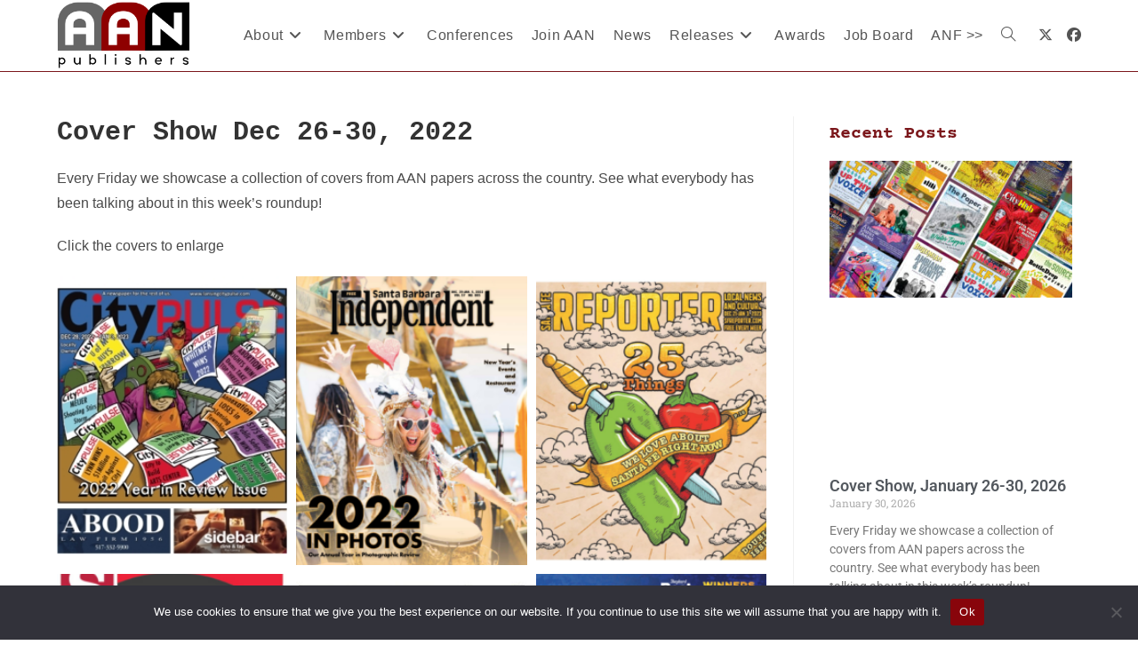

--- FILE ---
content_type: text/html; charset=UTF-8
request_url: https://aan.org/aan/cover-show-dec-26-30/
body_size: 34153
content:
<!DOCTYPE html>
<html class="html" lang="en-US">
<head>
	<meta charset="UTF-8">
	<link rel="profile" href="https://gmpg.org/xfn/11">

	<meta name='robots' content='index, follow, max-image-preview:large, max-snippet:-1, max-video-preview:-1' />

            <script data-no-defer="1" data-ezscrex="false" data-cfasync="false" data-pagespeed-no-defer data-cookieconsent="ignore">
                var ctPublicFunctions = {"_ajax_nonce":"0fa3aad346","_rest_nonce":"7bc783bd2a","_ajax_url":"\/wp-admin\/admin-ajax.php","_rest_url":"https:\/\/aan.org\/wp-json\/","data__cookies_type":"none","data__ajax_type":"rest","data__bot_detector_enabled":"0","data__frontend_data_log_enabled":1,"cookiePrefix":"","wprocket_detected":false,"host_url":"aan.org","text__ee_click_to_select":"Click to select the whole data","text__ee_original_email":"The complete one is","text__ee_got_it":"Got it","text__ee_blocked":"Blocked","text__ee_cannot_connect":"Cannot connect","text__ee_cannot_decode":"Can not decode email. Unknown reason","text__ee_email_decoder":"CleanTalk email decoder","text__ee_wait_for_decoding":"The magic is on the way!","text__ee_decoding_process":"Please wait a few seconds while we decode the contact data."}
            </script>
        
            <script data-no-defer="1" data-ezscrex="false" data-cfasync="false" data-pagespeed-no-defer data-cookieconsent="ignore">
                var ctPublic = {"_ajax_nonce":"0fa3aad346","settings__forms__check_internal":"0","settings__forms__check_external":"0","settings__forms__force_protection":0,"settings__forms__search_test":"1","settings__forms__wc_add_to_cart":"0","settings__data__bot_detector_enabled":"0","settings__sfw__anti_crawler":0,"blog_home":"https:\/\/aan.org\/","pixel__setting":"3","pixel__enabled":false,"pixel__url":"https:\/\/moderate3-v4.cleantalk.org\/pixel\/3dbb4627ad89c8fadf35f70321a5c7d7.gif","data__email_check_before_post":"1","data__email_check_exist_post":0,"data__cookies_type":"none","data__key_is_ok":true,"data__visible_fields_required":true,"wl_brandname":"Anti-Spam by CleanTalk","wl_brandname_short":"CleanTalk","ct_checkjs_key":1012631882,"emailEncoderPassKey":"36beb7ba42e836c4452ef32f9a3f8d82","bot_detector_forms_excluded":"W10=","advancedCacheExists":false,"varnishCacheExists":false,"wc_ajax_add_to_cart":false,"theRealPerson":{"phrases":{"trpHeading":"The Real Person Badge!","trpContent1":"The commenter acts as a real person and verified as not a bot.","trpContent2":" Anti-Spam by CleanTalk","trpContentLearnMore":"Learn more"},"trpContentLink":"https:\/\/cleantalk.org\/help\/the-real-person?utm_id=&amp;utm_term=&amp;utm_source=admin_side&amp;utm_medium=trp_badge&amp;utm_content=trp_badge_link_click&amp;utm_campaign=apbct_links","imgPersonUrl":"https:\/\/aan.org\/wp-content\/plugins\/cleantalk-spam-protect\/css\/images\/real_user.svg","imgShieldUrl":"https:\/\/aan.org\/wp-content\/plugins\/cleantalk-spam-protect\/css\/images\/shield.svg"}}
            </script>
        <meta name="viewport" content="width=device-width, initial-scale=1">
	<!-- This site is optimized with the Yoast SEO plugin v26.8 - https://yoast.com/product/yoast-seo-wordpress/ -->
	<title>Cover Show Dec 26-30, 2022 &#8226; AAN Publishers</title>
	<link rel="canonical" href="https://aan.org/aan/cover-show-dec-26-30/" />
	<meta property="og:locale" content="en_US" />
	<meta property="og:type" content="article" />
	<meta property="og:title" content="Cover Show Dec 26-30, 2022 &#8226; AAN Publishers" />
	<meta property="og:url" content="https://aan.org/aan/cover-show-dec-26-30/" />
	<meta property="og:site_name" content="AAN Publishers" />
	<meta property="article:publisher" content="https://www.facebook.com/Altweeklies/" />
	<meta property="article:published_time" content="2022-12-30T20:22:08+00:00" />
	<meta property="article:modified_time" content="2023-11-16T21:22:19+00:00" />
	<meta property="og:image" content="https://aan.org/wp-content/uploads/2022/12/cover-show-12-30-header.jpg" />
	<meta property="og:image:width" content="1920" />
	<meta property="og:image:height" content="1080" />
	<meta property="og:image:type" content="image/jpeg" />
	<meta name="author" content="Todd Stauffer" />
	<meta name="twitter:card" content="summary_large_image" />
	<meta name="twitter:creator" content="@altweeklies" />
	<meta name="twitter:site" content="@altweeklies" />
	<script type="application/ld+json" class="yoast-schema-graph">{"@context":"https://schema.org","@graph":[{"@type":"Article","@id":"https://aan.org/aan/cover-show-dec-26-30/#article","isPartOf":{"@id":"https://aan.org/aan/cover-show-dec-26-30/"},"author":{"name":"Todd Stauffer","@id":"https://aan.org/#/schema/person/5e91071e000a1a56a2be94f78269ec70"},"headline":"Cover Show Dec 26-30, 2022","datePublished":"2022-12-30T20:22:08+00:00","dateModified":"2023-11-16T21:22:19+00:00","mainEntityOfPage":{"@id":"https://aan.org/aan/cover-show-dec-26-30/"},"wordCount":4,"publisher":{"@id":"https://aan.org/#organization"},"image":{"@id":"https://aan.org/aan/cover-show-dec-26-30/#primaryimage"},"thumbnailUrl":"https://aan.org/wp-content/uploads/2022/12/cover-show-12-30-header.jpg","articleSection":["Cover Show"],"inLanguage":"en-US"},{"@type":"WebPage","@id":"https://aan.org/aan/cover-show-dec-26-30/","url":"https://aan.org/aan/cover-show-dec-26-30/","name":"Cover Show Dec 26-30, 2022 &#8226; AAN Publishers","isPartOf":{"@id":"https://aan.org/#website"},"primaryImageOfPage":{"@id":"https://aan.org/aan/cover-show-dec-26-30/#primaryimage"},"image":{"@id":"https://aan.org/aan/cover-show-dec-26-30/#primaryimage"},"thumbnailUrl":"https://aan.org/wp-content/uploads/2022/12/cover-show-12-30-header.jpg","datePublished":"2022-12-30T20:22:08+00:00","dateModified":"2023-11-16T21:22:19+00:00","breadcrumb":{"@id":"https://aan.org/aan/cover-show-dec-26-30/#breadcrumb"},"inLanguage":"en-US","potentialAction":[{"@type":"ReadAction","target":["https://aan.org/aan/cover-show-dec-26-30/"]}]},{"@type":"ImageObject","inLanguage":"en-US","@id":"https://aan.org/aan/cover-show-dec-26-30/#primaryimage","url":"https://aan.org/wp-content/uploads/2022/12/cover-show-12-30-header.jpg","contentUrl":"https://aan.org/wp-content/uploads/2022/12/cover-show-12-30-header.jpg","width":1920,"height":1080},{"@type":"BreadcrumbList","@id":"https://aan.org/aan/cover-show-dec-26-30/#breadcrumb","itemListElement":[{"@type":"ListItem","position":1,"name":"Home","item":"https://aan.org/"},{"@type":"ListItem","position":2,"name":"News","item":"https://aan.org/news/"},{"@type":"ListItem","position":3,"name":"Cover Show Dec 26-30, 2022"}]},{"@type":"WebSite","@id":"https://aan.org/#website","url":"https://aan.org/","name":"Association of Alternative Newsmedia","description":"","publisher":{"@id":"https://aan.org/#organization"},"potentialAction":[{"@type":"SearchAction","target":{"@type":"EntryPoint","urlTemplate":"https://aan.org/?s={search_term_string}"},"query-input":{"@type":"PropertyValueSpecification","valueRequired":true,"valueName":"search_term_string"}}],"inLanguage":"en-US"},{"@type":"Organization","@id":"https://aan.org/#organization","name":"Asssociation of Alternative Newsmedia","url":"https://aan.org/","logo":{"@type":"ImageObject","inLanguage":"en-US","@id":"https://aan.org/#/schema/logo/image/","url":"https://aan.org/wp-content/uploads/2018/09/AANLogo.png","contentUrl":"https://aan.org/wp-content/uploads/2018/09/AANLogo.png","width":1112,"height":592,"caption":"Asssociation of Alternative Newsmedia"},"image":{"@id":"https://aan.org/#/schema/logo/image/"},"sameAs":["https://www.facebook.com/Altweeklies/","https://x.com/altweeklies","https://www.instagram.com/altweeklies/"]},{"@type":"Person","@id":"https://aan.org/#/schema/person/5e91071e000a1a56a2be94f78269ec70","name":"Todd Stauffer","image":{"@type":"ImageObject","inLanguage":"en-US","@id":"https://aan.org/#/schema/person/image/","url":"https://secure.gravatar.com/avatar/1d6ae719ec62bb5150931ea770038dba721294450b5a969d2821f134d43be0de?s=96&d=mm&r=g","contentUrl":"https://secure.gravatar.com/avatar/1d6ae719ec62bb5150931ea770038dba721294450b5a969d2821f134d43be0de?s=96&d=mm&r=g","caption":"Todd Stauffer"},"url":"https://aan.org/aan/author/todd-stauffer/"}]}</script>
	<!-- / Yoast SEO plugin. -->


<link rel='dns-prefetch' href='//www.googletagmanager.com' />
<link rel='dns-prefetch' href='//stats.wp.com' />
<link rel="alternate" type="application/rss+xml" title="AAN Publishers &raquo; Feed" href="https://aan.org/feed/" />
<link rel="alternate" type="application/rss+xml" title="AAN Publishers &raquo; Comments Feed" href="https://aan.org/comments/feed/" />
<link rel="alternate" title="oEmbed (JSON)" type="application/json+oembed" href="https://aan.org/wp-json/oembed/1.0/embed?url=https%3A%2F%2Faan.org%2Faan%2Fcover-show-dec-26-30%2F" />
<link rel="alternate" title="oEmbed (XML)" type="text/xml+oembed" href="https://aan.org/wp-json/oembed/1.0/embed?url=https%3A%2F%2Faan.org%2Faan%2Fcover-show-dec-26-30%2F&#038;format=xml" />
<style id='wp-img-auto-sizes-contain-inline-css'>
img:is([sizes=auto i],[sizes^="auto," i]){contain-intrinsic-size:3000px 1500px}
/*# sourceURL=wp-img-auto-sizes-contain-inline-css */
</style>
<style id='wp-emoji-styles-inline-css'>

	img.wp-smiley, img.emoji {
		display: inline !important;
		border: none !important;
		box-shadow: none !important;
		height: 1em !important;
		width: 1em !important;
		margin: 0 0.07em !important;
		vertical-align: -0.1em !important;
		background: none !important;
		padding: 0 !important;
	}
/*# sourceURL=wp-emoji-styles-inline-css */
</style>
<link rel='stylesheet' id='wp-block-library-css' href='https://aan.org/wp-includes/css/dist/block-library/style.min.css' media='all' />
<style id='wp-block-library-theme-inline-css'>
.wp-block-audio :where(figcaption){color:#555;font-size:13px;text-align:center}.is-dark-theme .wp-block-audio :where(figcaption){color:#ffffffa6}.wp-block-audio{margin:0 0 1em}.wp-block-code{border:1px solid #ccc;border-radius:4px;font-family:Menlo,Consolas,monaco,monospace;padding:.8em 1em}.wp-block-embed :where(figcaption){color:#555;font-size:13px;text-align:center}.is-dark-theme .wp-block-embed :where(figcaption){color:#ffffffa6}.wp-block-embed{margin:0 0 1em}.blocks-gallery-caption{color:#555;font-size:13px;text-align:center}.is-dark-theme .blocks-gallery-caption{color:#ffffffa6}:root :where(.wp-block-image figcaption){color:#555;font-size:13px;text-align:center}.is-dark-theme :root :where(.wp-block-image figcaption){color:#ffffffa6}.wp-block-image{margin:0 0 1em}.wp-block-pullquote{border-bottom:4px solid;border-top:4px solid;color:currentColor;margin-bottom:1.75em}.wp-block-pullquote :where(cite),.wp-block-pullquote :where(footer),.wp-block-pullquote__citation{color:currentColor;font-size:.8125em;font-style:normal;text-transform:uppercase}.wp-block-quote{border-left:.25em solid;margin:0 0 1.75em;padding-left:1em}.wp-block-quote cite,.wp-block-quote footer{color:currentColor;font-size:.8125em;font-style:normal;position:relative}.wp-block-quote:where(.has-text-align-right){border-left:none;border-right:.25em solid;padding-left:0;padding-right:1em}.wp-block-quote:where(.has-text-align-center){border:none;padding-left:0}.wp-block-quote.is-large,.wp-block-quote.is-style-large,.wp-block-quote:where(.is-style-plain){border:none}.wp-block-search .wp-block-search__label{font-weight:700}.wp-block-search__button{border:1px solid #ccc;padding:.375em .625em}:where(.wp-block-group.has-background){padding:1.25em 2.375em}.wp-block-separator.has-css-opacity{opacity:.4}.wp-block-separator{border:none;border-bottom:2px solid;margin-left:auto;margin-right:auto}.wp-block-separator.has-alpha-channel-opacity{opacity:1}.wp-block-separator:not(.is-style-wide):not(.is-style-dots){width:100px}.wp-block-separator.has-background:not(.is-style-dots){border-bottom:none;height:1px}.wp-block-separator.has-background:not(.is-style-wide):not(.is-style-dots){height:2px}.wp-block-table{margin:0 0 1em}.wp-block-table td,.wp-block-table th{word-break:normal}.wp-block-table :where(figcaption){color:#555;font-size:13px;text-align:center}.is-dark-theme .wp-block-table :where(figcaption){color:#ffffffa6}.wp-block-video :where(figcaption){color:#555;font-size:13px;text-align:center}.is-dark-theme .wp-block-video :where(figcaption){color:#ffffffa6}.wp-block-video{margin:0 0 1em}:root :where(.wp-block-template-part.has-background){margin-bottom:0;margin-top:0;padding:1.25em 2.375em}
/*# sourceURL=/wp-includes/css/dist/block-library/theme.min.css */
</style>
<style id='classic-theme-styles-inline-css'>
/*! This file is auto-generated */
.wp-block-button__link{color:#fff;background-color:#32373c;border-radius:9999px;box-shadow:none;text-decoration:none;padding:calc(.667em + 2px) calc(1.333em + 2px);font-size:1.125em}.wp-block-file__button{background:#32373c;color:#fff;text-decoration:none}
/*# sourceURL=/wp-includes/css/classic-themes.min.css */
</style>
<style id='directorist-account-button-style-inline-css'>
.directorist-account-block-logged-mode{position:relative;display:-webkit-box;display:-webkit-flex;display:-ms-flexbox;display:flex;-webkit-box-align:center;-webkit-align-items:center;-ms-flex-align:center;align-items:center}.directorist-account-block-logged-mode .avatar{border-radius:50%;cursor:pointer}.directorist-account-block-logged-mode .directorist-account-block-logged-mode__navigation{position:absolute;opacity:0;visibility:hidden;background-color:var(--directorist-color-white);left:0;top:62px;min-width:190px;border-radius:5px;z-index:-1;-webkit-box-shadow:0 5px 20px rgba(136,140,158,.2);box-shadow:0 5px 20px rgba(136,140,158,.2);-webkit-transition:.3s;transition:.3s}.directorist-account-block-logged-mode .directorist-account-block-logged-mode__navigation.show{opacity:1;visibility:visible;z-index:1031}.directorist-account-block-logged-mode .directorist-account-block-logged-mode__navigation ul{list-style:none;padding:15px 0;margin:0}.directorist-account-block-logged-mode .directorist-account-block-logged-mode__navigation ul li a{display:-webkit-box;display:-webkit-flex;display:-ms-flexbox;display:flex;-webkit-box-align:center;-webkit-align-items:center;-ms-flex-align:center;align-items:center;gap:3px 7px;font-size:14px;font-weight:500;text-decoration:none;padding:5px 20px;color:var(--directorist-color-body);white-space:nowrap;-webkit-transition:.3s;transition:.3s}.directorist-account-block-logged-mode .directorist-account-block-logged-mode__navigation ul li a:hover{color:var(--directorist-color-primary)}.directorist-account-block-logged-mode .directorist-account-block-logged-mode__navigation ul li a:hover .directorist-icon-mask:after{background-color:var(--directorist-color-primary)}.directorist-account-block-logged-mode .directorist-account-block-logged-mode__navigation ul li a .directorist-icon-mask:after{width:16px;height:16px;background-color:var(--directorist-color-body);-webkit-transition:.3s;transition:.3s}.directorist-account-block-logged-mode__overlay{position:fixed;top:0;left:0;width:100%;height:0;background-color:rgba(0,0,0,0);-webkit-transition:.3s;transition:.3s;opacity:0;z-index:-1}.directorist-account-block-logged-mode__overlay.show{height:100%;opacity:1;visibility:visible;z-index:1030}.directorist-account-block-authentication-modal .modal-content{border-radius:8px;-webkit-box-shadow:0 0;box-shadow:0 0;border:0 none}.directorist-account-block-authentication-modal .modal-dialog{max-width:450px;margin:1.75rem auto;display:-webkit-box;display:-webkit-flex;display:-ms-flexbox;display:flex;-webkit-box-align:center;-webkit-align-items:center;-ms-flex-align:center;align-items:center}@media only screen and (max-width: 575px){.directorist-account-block-authentication-modal .modal-dialog{max-width:calc(100% - 30px)}}.directorist-account-block-authentication-modal .modal-content{position:relative;display:-webkit-box;display:-webkit-flex;display:-ms-flexbox;display:flex;-webkit-box-orient:vertical;-webkit-box-direction:normal;-webkit-flex-direction:column;-ms-flex-direction:column;flex-direction:column;width:100%;pointer-events:auto;background-color:var(--directorist-color-white);background-clip:padding-box;border-radius:8px;-webkit-box-shadow:0 0;box-shadow:0 0;border:0 none;outline:0}.directorist-account-block-authentication-modal .modal-header{padding:12px 30px;display:-webkit-box;display:-webkit-flex;display:-ms-flexbox;display:flex;-webkit-box-align:center;-webkit-align-items:center;-ms-flex-align:center;align-items:center;-webkit-box-pack:justify;-webkit-justify-content:space-between;-ms-flex-pack:justify;justify-content:space-between;border-bottom:1px solid var(--directorist-color-light)}.directorist-account-block-authentication-modal .modal-header .modal-title{font-size:18px;font-weight:600;color:var(--directorist-color-dark)}.directorist-account-block-authentication-modal .modal-header .directorist-account-block-close{display:-webkit-box;display:-webkit-flex;display:-ms-flexbox;display:flex;-webkit-box-align:center;-webkit-align-items:center;-ms-flex-align:center;align-items:center;-webkit-box-pack:center;-webkit-justify-content:center;-ms-flex-pack:center;justify-content:center;width:34px;height:34px;border-radius:50%;padding:0;border:0 none;background-color:var(--directorist-color-bg-light);cursor:pointer}.directorist-account-block-authentication-modal .modal-header .directorist-account-block-close:hover span{color:var(--directorist-color-danger)}.directorist-account-block-authentication-modal .modal-header .directorist-account-block-close span{font-size:1.125rem;line-height:normal;color:var(--directorist-color-dark)}.directorist-account-block-authentication-modal .modal-body{padding:0}.directorist-account-block-authentication-modal .directorist-account-block-modal-wrap{padding:20px 30px 30px}@media only screen and (max-width: 375px){.directorist-account-block-authentication-modal .directorist-account-block-modal-wrap{padding:20px}}.directorist-account-block-authentication-modal .directorist-account-block-login-info{padding:15px 20px;border-radius:8px}.directorist-account-block-authentication-modal .directorist-account-block-login-info.alert-success{border:0 none;background-color:rgba(var(--directorist-color-success-rgb), 0.15)}.directorist-account-block-authentication-modal .directorist-account-block-login-info ul{margin-bottom:0}.directorist-account-block-authentication-modal .directorist-account-block-login-info ul li .directorist-account-block-login-info__label{display:inline-block;margin-right:20px;color:var(--directorist-color-dark)}.directorist-account-block-authentication-modal .directorist-account-block-login-info ul li .directorist-account-block-login-info__text{color:var(--directorist-color-success)}.directorist-account-block-authentication-modal .directorist-account-block-register-btn .directorist-btn{width:100%;border-radius:8px}.directorist-account-block-authentication-modal .directorist-account-block-register-btn .directorist-btn:hover{color:var(--directorist-color-primary);background-color:rgba(0,0,0,0)}.directorist-account-block-authentication-modal .directorist-form-group label{margin-bottom:3px;color:var(--directorist-color-dark)}.directorist-account-block-authentication-modal .directorist-form-group .directorist-form-element{border:1px solid var(--directorist-color-light);border-radius:6px;padding:0 20px}.directorist-account-block-authentication-modal .directorist-form-group .directorist-form-element:focus{border-radius:0;border-color:var(--directorist-color-primary)}.directorist-account-block-authentication-modal .directorist-form-group.atbd_login_btn_wrapper .directorist-btn{width:100%;min-height:46px;border-radius:8px;line-height:1}.directorist-account-block-authentication-modal .directorist-form-group.atbd_login_btn_wrapper .directorist-btn:hover{background-color:rgba(0,0,0,0);color:var(--directorist-color-primary)}.directorist-account-block-authentication-modal .directorist-account-block-password-activity{display:-webkit-box;display:-webkit-flex;display:-ms-flexbox;display:flex;-webkit-box-pack:justify;-webkit-justify-content:space-between;-ms-flex-pack:justify;justify-content:space-between}@media only screen and (max-width: 375px){.directorist-account-block-authentication-modal .directorist-account-block-password-activity{display:block}}.directorist-account-block-authentication-modal .directorist-account-block-password-activity p{margin-top:0;margin-bottom:0}@media only screen and (max-width: 375px){.directorist-account-block-authentication-modal .directorist-account-block-password-activity p{margin:5px 0 0}}.directorist-account-block-authentication-modal .directorist-account-block-password-activity p a{text-decoration:none;font-size:14px;font-weight:500;color:var(--directorist-color-dark)}.directorist-account-block-authentication-modal .directorist-account-block-password-activity p a:hover{color:var(--directorist-color-primary)}.directorist-account-block-authentication-modal .directorist-account-block-social-login{display:-webkit-box;display:-webkit-flex;display:-ms-flexbox;display:flex;-webkit-box-pack:center;-webkit-justify-content:center;-ms-flex-pack:center;justify-content:center;-webkit-flex-wrap:wrap;-ms-flex-wrap:wrap;flex-wrap:wrap;-webkit-box-orient:vertical;-webkit-box-direction:normal;-webkit-flex-direction:column;-ms-flex-direction:column;flex-direction:column;-webkit-box-align:center;-webkit-align-items:center;-ms-flex-align:center;align-items:center;gap:5px 10px;margin-top:20px}@media only screen and (max-width: 375px){.directorist-account-block-authentication-modal .directorist-account-block-social-login{display:block}}.directorist-account-block-authentication-modal .directorist-account-block-social-login button{min-height:46px;padding:10px 30px;border-radius:6px;margin:5px;border:1px solid var(--directorist-color-light);-webkit-transition:.3s ease-in-out;transition:.3s ease-in-out;display:-webkit-box;display:-webkit-flex;display:-ms-flexbox;display:flex;-webkit-box-align:center;-webkit-align-items:center;-ms-flex-align:center;align-items:center;gap:5px 8px;cursor:pointer}.directorist-account-block-authentication-modal .directorist-account-block-social-login button img{width:20px;height:20px}.directorist-account-block-authentication-modal .directorist-account-block-social-login button:hover{opacity:.8}.directorist-account-block-authentication-modal .directorist-account-block-social-login button.fb-login{color:#fff;border-color:#1877f2;background-color:#1877f2}.directorist-account-block-authentication-modal .directorist-account-block-social-login button.fb-google{color:var(--directorist-color-closed-badge);border-color:var(--directorist-color-closed-badge)}.directorist-account-block-authentication-modal .directorist-account-block-modal-bottom{padding:20px 25px;border-radius:0 0 8px 8px;text-align:center;background-color:var(--directorist-color-bg-light)}.directorist-account-block-authentication-modal .directorist-account-block-modal-bottom button{border:none;text-decoration:none;display:inline-block;color:var(--directorist-color-dark);-webkit-transition:.3s;transition:.3s;background-color:rgba(0,0,0,0);cursor:pointer;font-size:15px}.directorist-account-block-authentication-modal .directorist-account-block-modal-bottom button:hover{color:var(--directorist-color-primary);opacity:.8}.directorist-account-block-authentication-modal .directorist-account-block-modal-bottom .message{padding:15px 30px;text-align:center}.directorist-account-block-authentication-modal .directorist-account-block-modal-bottom .directory_regi_btn,.directorist-account-block-authentication-modal .directorist-account-block-modal-bottom .directory_login_btn{font-size:1.0625rem;color:var(--directorist-color-body)}.directorist-account-block-authentication-modal #recover-pass-modal{padding:0}.directorist-account-block-authentication-modal #recover-pass-modal .directorist-btn{font-size:14px;margin-top:15px}.directorist-account-block-authentication-modal #recover-pass-modal .directorist-form-element+p{margin-bottom:0}.directorist-account-block-authentication-modal #recover-pass-modal fieldset{color:var(--directorist-color-body)}.directorist-account-block-authentication-modal #recover-pass-modal fieldset p{margin-top:0;font-size:16px}.directorist-account-block-authentication-modal #recover-pass-modal fieldset .directorist-form-element{padding:5px 20px}.directorist-account-block-authentication-modal #recover-pass-modal fieldset .directorist-btn{border-radius:6px}.directorist-account-block-authentication-modal #recover-pass-modal fieldset .directorist-btn:hover{background-color:rgba(0,0,0,0);color:var(--directorist-color-primary)}.directorist-account-block-authentication-modal .error_login{padding:10px 30px 0;text-align:center}.directorist-account-block-authentication-modal .error_login .success{color:var(--directorist-color-warning)}.directorist-account-block-authentication-modal .directorist-checkbox input[type=checkbox]:checked+.directorist-checkbox__label:after{background-color:var(--directorist-color-primary);border-color:var(--directorist-color-primary)}.directorist-account-block-authentication-modal .directorist-form-required{line-height:normal}.directorist-account-block-authentication-modal .modal{position:fixed;top:0;left:0;z-index:1060;display:none;width:100%;height:100%;overflow-x:hidden;overflow-y:auto;outline:0;background-color:rgba(var(--directorist-color-dark-rgb), 0.4)}.directorist-account-block-authentication-modal #directorist-account-block-login-modal .directorist-authentication{width:100%;margin-left:0}.directorist-account-block-authentication-modal #directorist-account-block-login-modal .directorist-authentication .directorist-authentication__form{padding:30px 25px 25px;margin:0;-webkit-box-shadow:none;box-shadow:none;background:rgba(0,0,0,0)}.directorist-account-block-authentication-modal #directorist-account-block-login-modal .directorist-authentication .directorist-authentication__form .directorist-form-element{border:none;padding:15px 0;border-radius:0;border-bottom:1px solid #ececec}.directorist-account-block-authentication-modal #directorist-account-block-login-modal .directorist-authentication .directorist-authentication__form .directorist-form-element:focus{border-color:var(--directorist-color-primary)}.directorist-account-block-authentication-modal #directorist-account-block-login-modal .directorist-authentication .directorist-authentication__form .directorist-authentication__form__btn:hover{color:var(--directorist-color-white);background-color:rgba(var(--directorist-color-primary-rgb), 0.8)}.directorist-account-block-authentication-modal #directorist-account-block-login-modal .directorist-authentication p.status,.directorist-account-block-authentication-modal #directorist-account-block-login-modal .directorist-authentication .directorist-register-error{margin-top:0}.wp-block-button__link{cursor:pointer;display:inline-block;text-align:center;word-break:break-word;-webkit-box-sizing:border-box;box-sizing:border-box}.wp-block-button__link.aligncenter{text-align:center}.wp-block-button__link.alignright{text-align:right}:where(.wp-block-button__link){-webkit-box-shadow:none;box-shadow:none;text-decoration:none;border-radius:9999px;padding:calc(.667em + 2px) calc(1.333em + 2px)}.wp-block-directorist-account-block-directorist-account-block[style*=text-decoration] .wp-block-button__link{text-decoration:inherit}.wp-block-directorist-account-block-directorist-account-block.has-custom-width{max-width:none}.wp-block-directorist-account-block-directorist-account-block.has-custom-width .wp-block-button__link{width:100%}.wp-block-directorist-account-block-directorist-account-block.has-custom-font-size .wp-block-button__link{font-size:inherit}.wp-block-directorist-account-block-directorist-account-block.wp-block-button__width-25{width:calc(25% - var(--wp--style--block-gap, 0.5em)*.75)}.wp-block-directorist-account-block-directorist-account-block.wp-block-button__width-50{width:calc(50% - var(--wp--style--block-gap, 0.5em)*.5)}.wp-block-directorist-account-block-directorist-account-block.wp-block-button__width-75{width:calc(75% - var(--wp--style--block-gap, 0.5em)*.25)}.wp-block-directorist-account-block-directorist-account-block.wp-block-button__width-100{width:100%;-webkit-flex-basis:100%;-ms-flex-preferred-size:100%;flex-basis:100%}.wp-block-directorist-account-block-directorist-account-block.is-style-squared,.wp-block-directorist-account-block-directorist-account-block__link.wp-block-directorist-account-block-directorist-account-block.is-style-squared{border-radius:0}.wp-block-directorist-account-block-directorist-account-block.no-border-radius,.wp-block-button__link.no-border-radius{border-radius:0 !important}:root :where(.wp-block-directorist-account-block-directorist-account-block.is-style-outline>.wp-block-button__link),:root :where(.wp-block-directorist-account-block-directorist-account-block .wp-block-button__link.is-style-outline){border:2px solid currentColor;padding:.667em 1.333em}:root :where(.wp-block-directorist-account-block-directorist-account-block.is-style-outline>.wp-block-button__link:not(.has-text-color)),:root :where(.wp-block-directorist-account-block-directorist-account-block .wp-block-button__link.is-style-outline:not(.has-text-color)){color:currentColor}:root :where(.wp-block-directorist-account-block-directorist-account-block.is-style-outline>.wp-block-button__link:not(.has-background)),:root :where(.wp-block-directorist-account-block-directorist-account-block .wp-block-button__link.is-style-outline:not(.has-background)){background-color:rgba(0,0,0,0);background-image:none}

/*# sourceURL=https://aan.org/wp-content/plugins/directorist/blocks/build/account-button/style-index.css */
</style>
<style id='directorist-search-modal-style-inline-css'>
.dspb-container,.dspb-container-fluid{width:100%;padding-right:var(--bs-gutter-x, 0.75rem);padding-left:var(--bs-gutter-x, 0.75rem);margin-right:auto;margin-left:auto}@media(min-width: 576px){.dspb-container,.dspb-container-sm{max-width:540px}}@media(min-width: 768px){.dspb-container,.dspb-container-md,.dspb-container-sm{max-width:720px}}@media(min-width: 992px){.dspb-container,.dspb-container-lg,.dspb-container-md,.dspb-container-sm{max-width:960px}}@media(min-width: 1200px){.dspb-container,.dspb-container-lg,.dspb-container-md,.dspb-container-sm,.dspb-container-xl{max-width:1140px}}@media(min-width: 1400px){.dspb-container,.dspb-container-lg,.dspb-container-md,.dspb-container-sm,.dspb-container-xl,.dspb-container-xxl{max-width:1320px}}.dspb-row{--bs-gutter-x: 1.5rem;--bs-gutter-y: 0;display:-webkit-box;display:-webkit-flex;display:-ms-flexbox;display:flex;-webkit-flex-wrap:wrap;-ms-flex-wrap:wrap;flex-wrap:wrap;margin-top:calc(var(--bs-gutter-y)*-1);margin-right:calc(var(--bs-gutter-x)*-0.5);margin-left:calc(var(--bs-gutter-x)*-0.5)}.dspb-row>*{width:100%}.directorist-search-popup-block{display:-webkit-inline-box;display:-webkit-inline-flex;display:-ms-inline-flexbox;display:inline-flex;-webkit-box-align:center;-webkit-align-items:center;-ms-flex-align:center;align-items:center}.directorist-search-popup-block__popup:not(.responsive-true){position:fixed;top:0;left:0;width:100%;height:auto;-webkit-transition:all .3s ease-in-out;transition:all .3s ease-in-out;-webkit-transform:translate(0, -50%) scaleY(0);transform:translate(0, -50%) scaleY(0);opacity:0;visibility:hidden;z-index:1031;background-color:var(--directorist-color-white);-webkit-box-shadow:0 5px 10px rgba(143,142,159,.1);box-shadow:0 5px 10px rgba(143,142,159,.1)}.directorist-search-popup-block__popup:not(.responsive-true).show{-webkit-transform:translate(0, 0) scaleY(1);transform:translate(0, 0) scaleY(1);opacity:1;visibility:visible}@media only screen and (max-width: 575px){.directorist-search-popup-block__popup.responsive-true .directorist-search-form-action__modal{display:none}}.directorist-search-popup-block__form{max-height:400px;overflow-y:auto;overflow-x:hidden;display:-webkit-box;display:-webkit-flex;display:-ms-flexbox;display:flex;padding:30px;margin-bottom:30px;scrollbar-width:thin;scrollbar-color:var(--directorist-color-border) var(--directorist-color-white)}@media only screen and (max-width: 767px){.directorist-search-popup-block__form{padding:30px 0 0}}@media only screen and (max-width: 575px){.directorist-search-popup-block__form{padding:30px 30px 0 6px}}.directorist-search-popup-block__form::-webkit-scrollbar{width:11px}.directorist-search-popup-block__form::-webkit-scrollbar-track{background:var(--directorist-color-white)}.directorist-search-popup-block__form::-webkit-scrollbar-thumb{background-color:var(--directorist-color-border);border-radius:6px;border:3px solid var(--directorist-color-white)}.directorist-search-popup-block__form-close{position:fixed;top:35px;right:50px;border:none;opacity:1;cursor:pointer;-webkit-transition:.3s ease-in-out;transition:.3s ease-in-out;z-index:99999;line-height:.8;display:-webkit-box;display:-webkit-flex;display:-ms-flexbox;display:flex;-webkit-box-align:center;-webkit-align-items:center;-ms-flex-align:center;align-items:center;-webkit-box-pack:center;-webkit-justify-content:center;-ms-flex-pack:center;justify-content:center;width:30px;height:30px;border-radius:50%;background-color:rgba(var(--directorist-color-danger-rgb), 0.15);-webkit-transition:.2s ease-in-out;transition:.2s ease-in-out}.directorist-search-popup-block__form-close .directorist-icon-mask:after{background-color:var(--directorist-color-danger)}@media only screen and (max-width: 767px){.directorist-search-popup-block__form-close{top:50px;right:15px}}@media only screen and (max-width: 575px){.directorist-search-popup-block__form-close{display:none}}.directorist-search-popup-block__overlay{position:fixed;top:0;left:0;width:100%;height:0;background-color:rgba(var(--directorist-color-dark-rgb), 0.2);-webkit-transition:.3s;transition:.3s;opacity:0;z-index:-1}.directorist-search-popup-block__overlay.show{height:100%;opacity:1;visibility:visible;z-index:1030;overflow-y:hidden}.directorist-search-popup-block-hidden{overflow:hidden}.directorist-search-popup-block__button{cursor:pointer;display:-webkit-inline-box;display:-webkit-inline-flex;display:-ms-inline-flexbox;display:inline-flex;-webkit-box-align:center;-webkit-align-items:center;-ms-flex-align:center;align-items:center;gap:6px}@media only screen and (max-width: 600px){.directorist-search-popup-block__button{width:40px;height:40px;-webkit-box-pack:center;-webkit-justify-content:center;-ms-flex-pack:center;justify-content:center;border:1px solid var(--directorist-color-border);border-radius:50%}.directorist-search-popup-block__button:hover .directorist-icon-mask:after{background-color:currentColor}}.directorist-search-popup-block__button .directorist-icon-mask:after{background-color:var(--directorist-color-gray)}.directorist-search-popup-block .directorist-search-contents{padding:65px 0 10px;width:100%}@media only screen and (max-width: 575px){.directorist-search-popup-block .directorist-search-contents{padding:0}}@media only screen and (min-width: 783.99px){.admin-bar .dspb-search__popup{top:32px}}@media only screen and (max-width: 782.99px){.admin-bar .dspb-search__popup{top:46px}}.wp-block-button__link{cursor:pointer;display:inline-block;text-align:center;word-break:break-word;-webkit-box-sizing:border-box;box-sizing:border-box}.wp-block-button__link.aligncenter{text-align:center}.wp-block-button__link.alignright{text-align:right}:where(.wp-block-button__link){-webkit-box-shadow:none;box-shadow:none;text-decoration:none;border-radius:9999px;padding:calc(.667em + 2px) calc(1.333em + 2px)}.wp-block-directorist-account-block-directorist-account-block[style*=text-decoration] .wp-block-button__link{text-decoration:inherit}.wp-block-directorist-account-block-directorist-account-block.has-custom-width{max-width:none}.wp-block-directorist-account-block-directorist-account-block.has-custom-width .wp-block-button__link{width:100%}.wp-block-directorist-account-block-directorist-account-block.has-custom-font-size .wp-block-button__link{font-size:inherit}.wp-block-directorist-account-block-directorist-account-block.wp-block-button__width-25{width:calc(25% - var(--wp--style--block-gap, 0.5em)*.75)}.wp-block-directorist-account-block-directorist-account-block.wp-block-button__width-50{width:calc(50% - var(--wp--style--block-gap, 0.5em)*.5)}.wp-block-directorist-account-block-directorist-account-block.wp-block-button__width-75{width:calc(75% - var(--wp--style--block-gap, 0.5em)*.25)}.wp-block-directorist-account-block-directorist-account-block.wp-block-button__width-100{width:100%;-webkit-flex-basis:100%;-ms-flex-preferred-size:100%;flex-basis:100%}.wp-block-directorist-account-block-directorist-account-block.is-style-squared,.wp-block-directorist-account-block-directorist-account-block__link.wp-block-directorist-account-block-directorist-account-block.is-style-squared{border-radius:0}.wp-block-directorist-account-block-directorist-account-block.no-border-radius,.wp-block-button__link.no-border-radius{border-radius:0 !important}:root :where(.wp-block-directorist-account-block-directorist-account-block.is-style-outline>.wp-block-button__link),:root :where(.wp-block-directorist-account-block-directorist-account-block .wp-block-button__link.is-style-outline){border:2px solid currentColor;padding:.667em 1.333em}:root :where(.wp-block-directorist-account-block-directorist-account-block.is-style-outline>.wp-block-button__link:not(.has-text-color)),:root :where(.wp-block-directorist-account-block-directorist-account-block .wp-block-button__link.is-style-outline:not(.has-text-color)){color:currentColor}:root :where(.wp-block-directorist-account-block-directorist-account-block.is-style-outline>.wp-block-button__link:not(.has-background)),:root :where(.wp-block-directorist-account-block-directorist-account-block .wp-block-button__link.is-style-outline:not(.has-background)){background-color:rgba(0,0,0,0);background-image:none}

/*# sourceURL=https://aan.org/wp-content/plugins/directorist/blocks/build/search-modal/style-index.css */
</style>
<link rel='stylesheet' id='mediaelement-css' href='https://aan.org/wp-includes/js/mediaelement/mediaelementplayer-legacy.min.css?ver=4.2.17' media='all' />
<link rel='stylesheet' id='wp-mediaelement-css' href='https://aan.org/wp-includes/js/mediaelement/wp-mediaelement.min.css' media='all' />
<style id='jetpack-sharing-buttons-style-inline-css'>
.jetpack-sharing-buttons__services-list{display:flex;flex-direction:row;flex-wrap:wrap;gap:0;list-style-type:none;margin:5px;padding:0}.jetpack-sharing-buttons__services-list.has-small-icon-size{font-size:12px}.jetpack-sharing-buttons__services-list.has-normal-icon-size{font-size:16px}.jetpack-sharing-buttons__services-list.has-large-icon-size{font-size:24px}.jetpack-sharing-buttons__services-list.has-huge-icon-size{font-size:36px}@media print{.jetpack-sharing-buttons__services-list{display:none!important}}.editor-styles-wrapper .wp-block-jetpack-sharing-buttons{gap:0;padding-inline-start:0}ul.jetpack-sharing-buttons__services-list.has-background{padding:1.25em 2.375em}
/*# sourceURL=https://aan.org/wp-content/plugins/jetpack/_inc/blocks/sharing-buttons/view.css */
</style>
<link rel='stylesheet' id='directorist-openstreet-map-leaflet-css' href='https://aan.org/wp-content/plugins/directorist/assets/vendor-css/openstreet-map/leaflet.css?ver=1769813354' media='all' />
<link rel='stylesheet' id='directorist-openstreet-map-openstreet-css' href='https://aan.org/wp-content/plugins/directorist/assets/vendor-css/openstreet-map/openstreet.css?ver=1769813354' media='all' />
<link rel='stylesheet' id='directorist-select2-style-css' href='https://aan.org/wp-content/plugins/directorist/assets/vendor-css/select2.css?ver=1769813354' media='all' />
<link rel='stylesheet' id='directorist-ez-media-uploader-style-css' href='https://aan.org/wp-content/plugins/directorist/assets/vendor-css/ez-media-uploader.css?ver=1769813354' media='all' />
<link rel='stylesheet' id='directorist-swiper-style-css' href='https://aan.org/wp-content/plugins/directorist/assets/vendor-css/swiper.css?ver=1769813354' media='all' />
<link rel='stylesheet' id='directorist-sweetalert-style-css' href='https://aan.org/wp-content/plugins/directorist/assets/vendor-css/sweetalert.css?ver=1769813354' media='all' />
<link rel='stylesheet' id='directorist-main-style-css' href='https://aan.org/wp-content/plugins/directorist/assets/css/public-main.css?ver=1769813354' media='all' />
<style id='directorist-main-style-inline-css'>
:root{--directorist-color-primary:#444752;--directorist-color-primary-rgb:68,71,82;--directorist-color-secondary:#F2F3F5;--directorist-color-secondary-rgb:242,243,245;--directorist-color-dark:#000;--directorist-color-dark-rgb:0,0,0;--directorist-color-success:#28A800;--directorist-color-success-rgb:40,168,0;--directorist-color-info:#2c99ff;--directorist-color-info-rgb:44,153,255;--directorist-color-warning:#f28100;--directorist-color-warning-rgb:242,129,0;--directorist-color-danger:#f80718;--directorist-color-danger-rgb:248,7,24;--directorist-color-white:#fff;--directorist-color-white-rgb:255,255,255;--directorist-color-body:#404040;--directorist-color-gray:#bcbcbc;--directorist-color-gray-rgb:188,188,188;--directorist-color-gray-hover:#BCBCBC;--directorist-color-light:#ededed;--directorist-color-light-hover:#fff;--directorist-color-light-gray:#808080;--directorist-color-light-gray-rgb:237,237,237;--directorist-color-deep-gray:#808080;--directorist-color-bg-gray:#f4f4f4;--directorist-color-bg-light-gray:#F4F5F6;--directorist-color-bg-light:#EDEDED;--directorist-color-placeholder:#6c757d;--directorist-color-overlay:rgba(var(--directorist-color-dark-rgb),.5);--directorist-color-overlay-normal:rgba(var(--directorist-color-dark-rgb),.2);--directorist-color-border:#e9e9e9;--directorist-color-border-light:#f5f5f5;--directorist-color-border-gray:#d9d9d9;--directorist-box-shadow:0 4px 6px rgba(0,0,0,.04);--directorist-box-shadow-sm:0 2px 5px rgba(0,0,0,.05);--directorist-color-open-badge:#28A800;--directorist-color-closed-badge:#e23636;--directorist-color-featured-badge:#fa8b0c;--directorist-color-popular-badge:#f51957;--directorist-color-new-badge:#2C99FF;--directorist-color-marker-shape:#444752;--directorist-color-marker-icon:#fff;--directorist-color-marker-shape-rgb:68,71,82;--directorist-fw-regular:400;--directorist-fw-medium:500;--directorist-fw-semiBold:600;--directorist-fw-bold:700;--directorist-border-radius-xs:8px;--directorist-border-radius-sm:10px;--directorist-border-radius-md:12px;--directorist-border-radius-lg:16px;--directorist-color-btn:var(--directorist-color-primary);--directorist-color-btn-hover:rgba(var(--directorist-color-primary-rgb),.80);--directorist-color-btn-border:var(--directorist-color-primary);--directorist-color-btn-primary:#fff;--directorist-color-btn-primary-rgb:68,71,82;--directorist-color-btn-primary-bg:#444752;--directorist-color-btn-primary-border:#444752;--directorist-color-btn-secondary:#404040;--directorist-color-btn-secondary-rgb:242,243,245;--directorist-color-btn-secondary-bg:#f2f3f5;--directorist-color-btn-secondary-border:#f2f3f5;--directorist-color-star:var(--directorist-color-warning);--gallery-crop-width:740px;--gallery-crop-height:580px}.pricing .price_action .price_action--btn,#directorist.atbd_wrapper .btn-primary,.default-ad-search .submit_btn .btn-default,.atbd_content_active #directorist.atbd_wrapper.dashboard_area .user_pro_img_area .user_img .choose_btn #upload_pro_pic,#directorist.atbd_wrapper .at-modal .at-modal-close,.atbdp_login_form_shortcode #loginform p input[type=submit],.atbd_manage_fees_wrapper .table tr .action p .btn-block,#directorist.atbd_wrapper #atbdp-checkout-form #atbdp_checkout_submit_btn,#directorist.atbd_wrapper .ezmu__btn,.default-ad-search .submit_btn .btn-primary,.directorist-content-active .widget.atbd_widget .directorist .btn,.directorist-btn.directorist-btn-dark,.atbd-add-payment-method form .atbd-save-card,#bhCopyTime,#bhAddNew,.directorist-content-active .widget.atbd_widget .atbd_author_info_widget .btn{color:var(--directorist-color-white)}.pricing .price_action .price_action--btn:hover,#directorist.atbd_wrapper .btn-primary:hover,.default-ad-search .submit_btn .btn-default:hover,.atbd_content_active #directorist.atbd_wrapper.dashboard_area .user_pro_img_area .user_img .choose_btn #upload_pro_pic:hover,#directorist.atbd_wrapper .at-modal .at-modal-close:hover,.atbdp_login_form_shortcode #loginform p input[type=submit]:hover,.atbd_manage_fees_wrapper .table tr .action p .btn-block:hover,#directorist.atbd_wrapper #atbdp-checkout-form #atbdp_checkout_submit_btn:hover,#directorist.atbd_wrapper .ezmu__btn:hover,.default-ad-search .submit_btn .btn-primary:hover,.directorist-content-active .widget.atbd_widget .directorist .btn:hover,.directorist-btn.directorist-btn-dark:hover,.atbd-add-payment-method form .atbd-save-card:hover,#bhCopyTime:hover,#bhAddNew:hover,.bdb-select-hours .bdb-remove:hover,.directorist-content-active .widget.atbd_widget .atbd_author_info_widget .btn:hover{color:var(--directorist-color-white)}.pricing .price_action .price_action--btn,#directorist.atbd_wrapper .btn-primary,.default-ad-search .submit_btn .btn-default,.atbd_content_active #directorist.atbd_wrapper.dashboard_area .user_pro_img_area .user_img .choose_btn #upload_pro_pic,#directorist.atbd_wrapper .at-modal .at-modal-close,.atbdp_login_form_shortcode #loginform p input[type=submit],.atbd_manage_fees_wrapper .table tr .action p .btn-block,#directorist.atbd_wrapper .ezmu__btn,.default-ad-search .submit_btn .btn-primary .directorist-content-active .widget.atbd_widget .directorist .btn,.directorist-btn.directorist-btn-dark,.atbd-add-payment-method form .atbd-save-card,#bhCopyTime,#bhAddNew,.bdb-select-hours .bdb-remove,.directorist-content-active .widget.atbd_widget .atbd_author_info_widget .btn{background:var(--directorist-color-btn-primary-bg)}.pricing .price_action .price_action--btn:hover,#directorist.atbd_wrapper .btn-primary:hover,#directorist.atbd_wrapper .at-modal .at-modal-close:hover,.default-ad-search .submit_btn .btn-default:hover,.atbd_content_active #directorist.atbd_wrapper.dashboard_area .user_pro_img_area .user_img .choose_btn #upload_pro_pic:hover,.atbdp_login_form_shortcode #loginform p input[type=submit]:hover,#directorist.atbd_wrapper .ezmu__btn:hover,.default-ad-search .submit_btn .btn-primary:hover,.directorist-content-active .widget.atbd_widget .directorist .btn:hover,.directorist-btn.directorist-btn-dark:hover,.atbd-add-payment-method form .atbd-save-card:hover,#bhCopyTime:hover,#bhAddNew:hover,.bdb-select-hours .bdb-remove:hover,.directorist-content-active .widget.atbd_widget .atbd_author_info_widget .btn:hover{background:var(--directorist-color-btn-hover)}#directorist.atbd_wrapper .btn-primary,.default-ad-search .submit_btn .btn-default,.atbdp_login_form_shortcode #loginform p input[type=submit],.default-ad-search .submit_btn .btn-primary,.directorist-content-active .widget.atbd_widget .directorist .btn,.atbd-add-payment-method form .atbd-save-card,.directorist-content-active .widget.atbd_widget .atbd_author_info_widget .btn{border-color:var(--directorist-color-btn-border)}#directorist.atbd_wrapper .btn-primary:hover,.default-ad-search .submit_btn .btn-default:hover,.atbdp_login_form_shortcode #loginform p input[type=submit]:hover,.default-ad-search .submit_btn .btn-primary:hover,.directorist-content-active .widget.atbd_widget .directorist .btn:hover,.atbd-add-payment-method form .atbd-save-card:hover,.directorist-content-active .widget.atbd_widget .atbd_author_info_widget .btn:hover{border-color:var(--directorist-color-primary)}.ads-advanced .price-frequency .pf-btn input:checked+span,.atbdpr-range .ui-slider-horizontal .ui-slider-range,.custom-control .custom-control-input:checked~.check--select,#directorist.atbd_wrapper .pagination .nav-links .current,.atbd_director_social_wrap a,.widget.atbd_widget[id^=bd] .atbd_author_info_widget .directorist-author-social li a,.widget.atbd_widget[id^=dcl] .atbd_author_info_widget .directorist-author-social li a,.atbd_content_active #directorist.atbd_wrapper .widget.atbd_widget .atbdp.atbdp-widget-tags ul li a:hover{background:var(--directorist-color-primary)!important}.ads-advanced .price-frequency .pf-btn input:checked+span,.directorist-content-active .directorist-type-nav__list .directorist-type-nav__list__current .directorist-type-nav__link,.atbdpr-range .ui-slider-horizontal .ui-slider-handle,.custom-control .custom-control-input:checked~.check--select,.custom-control .custom-control-input:checked~.radio--select,#atpp-plan-change-modal .atm-contents-inner .dcl_pricing_plan input:checked+label:before,#dwpp-plan-renew-modal .atm-contents-inner .dcl_pricing_plan input:checked+label:before{border-color:var(--directorist-color-primary)}.atbd_map_shape{background:var(--directorist-color-marker-shape)!important}.map-icon-label i,.atbd_map_shape>span{color:var(--directorist-color-marker-icon)!important}
:root{--directorist-color-primary:#444752;--directorist-color-primary-rgb:68,71,82;--directorist-color-secondary:#F2F3F5;--directorist-color-secondary-rgb:242,243,245;--directorist-color-dark:#000;--directorist-color-dark-rgb:0,0,0;--directorist-color-success:#28A800;--directorist-color-success-rgb:40,168,0;--directorist-color-info:#2c99ff;--directorist-color-info-rgb:44,153,255;--directorist-color-warning:#f28100;--directorist-color-warning-rgb:242,129,0;--directorist-color-danger:#f80718;--directorist-color-danger-rgb:248,7,24;--directorist-color-white:#fff;--directorist-color-white-rgb:255,255,255;--directorist-color-body:#404040;--directorist-color-gray:#bcbcbc;--directorist-color-gray-rgb:188,188,188;--directorist-color-gray-hover:#BCBCBC;--directorist-color-light:#ededed;--directorist-color-light-hover:#fff;--directorist-color-light-gray:#808080;--directorist-color-light-gray-rgb:237,237,237;--directorist-color-deep-gray:#808080;--directorist-color-bg-gray:#f4f4f4;--directorist-color-bg-light-gray:#F4F5F6;--directorist-color-bg-light:#EDEDED;--directorist-color-placeholder:#6c757d;--directorist-color-overlay:rgba(var(--directorist-color-dark-rgb),.5);--directorist-color-overlay-normal:rgba(var(--directorist-color-dark-rgb),.2);--directorist-color-border:#e9e9e9;--directorist-color-border-light:#f5f5f5;--directorist-color-border-gray:#d9d9d9;--directorist-box-shadow:0 4px 6px rgba(0,0,0,.04);--directorist-box-shadow-sm:0 2px 5px rgba(0,0,0,.05);--directorist-color-open-badge:#28A800;--directorist-color-closed-badge:#e23636;--directorist-color-featured-badge:#fa8b0c;--directorist-color-popular-badge:#f51957;--directorist-color-new-badge:#2C99FF;--directorist-color-marker-shape:#444752;--directorist-color-marker-icon:#fff;--directorist-color-marker-shape-rgb:68,71,82;--directorist-fw-regular:400;--directorist-fw-medium:500;--directorist-fw-semiBold:600;--directorist-fw-bold:700;--directorist-border-radius-xs:8px;--directorist-border-radius-sm:10px;--directorist-border-radius-md:12px;--directorist-border-radius-lg:16px;--directorist-color-btn:var(--directorist-color-primary);--directorist-color-btn-hover:rgba(var(--directorist-color-primary-rgb),.80);--directorist-color-btn-border:var(--directorist-color-primary);--directorist-color-btn-primary:#fff;--directorist-color-btn-primary-rgb:68,71,82;--directorist-color-btn-primary-bg:#444752;--directorist-color-btn-primary-border:#444752;--directorist-color-btn-secondary:#404040;--directorist-color-btn-secondary-rgb:242,243,245;--directorist-color-btn-secondary-bg:#f2f3f5;--directorist-color-btn-secondary-border:#f2f3f5;--directorist-color-star:var(--directorist-color-warning);--gallery-crop-width:740px;--gallery-crop-height:580px}.pricing .price_action .price_action--btn,#directorist.atbd_wrapper .btn-primary,.default-ad-search .submit_btn .btn-default,.atbd_content_active #directorist.atbd_wrapper.dashboard_area .user_pro_img_area .user_img .choose_btn #upload_pro_pic,#directorist.atbd_wrapper .at-modal .at-modal-close,.atbdp_login_form_shortcode #loginform p input[type=submit],.atbd_manage_fees_wrapper .table tr .action p .btn-block,#directorist.atbd_wrapper #atbdp-checkout-form #atbdp_checkout_submit_btn,#directorist.atbd_wrapper .ezmu__btn,.default-ad-search .submit_btn .btn-primary,.directorist-content-active .widget.atbd_widget .directorist .btn,.directorist-btn.directorist-btn-dark,.atbd-add-payment-method form .atbd-save-card,#bhCopyTime,#bhAddNew,.directorist-content-active .widget.atbd_widget .atbd_author_info_widget .btn{color:var(--directorist-color-white)}.pricing .price_action .price_action--btn:hover,#directorist.atbd_wrapper .btn-primary:hover,.default-ad-search .submit_btn .btn-default:hover,.atbd_content_active #directorist.atbd_wrapper.dashboard_area .user_pro_img_area .user_img .choose_btn #upload_pro_pic:hover,#directorist.atbd_wrapper .at-modal .at-modal-close:hover,.atbdp_login_form_shortcode #loginform p input[type=submit]:hover,.atbd_manage_fees_wrapper .table tr .action p .btn-block:hover,#directorist.atbd_wrapper #atbdp-checkout-form #atbdp_checkout_submit_btn:hover,#directorist.atbd_wrapper .ezmu__btn:hover,.default-ad-search .submit_btn .btn-primary:hover,.directorist-content-active .widget.atbd_widget .directorist .btn:hover,.directorist-btn.directorist-btn-dark:hover,.atbd-add-payment-method form .atbd-save-card:hover,#bhCopyTime:hover,#bhAddNew:hover,.bdb-select-hours .bdb-remove:hover,.directorist-content-active .widget.atbd_widget .atbd_author_info_widget .btn:hover{color:var(--directorist-color-white)}.pricing .price_action .price_action--btn,#directorist.atbd_wrapper .btn-primary,.default-ad-search .submit_btn .btn-default,.atbd_content_active #directorist.atbd_wrapper.dashboard_area .user_pro_img_area .user_img .choose_btn #upload_pro_pic,#directorist.atbd_wrapper .at-modal .at-modal-close,.atbdp_login_form_shortcode #loginform p input[type=submit],.atbd_manage_fees_wrapper .table tr .action p .btn-block,#directorist.atbd_wrapper .ezmu__btn,.default-ad-search .submit_btn .btn-primary .directorist-content-active .widget.atbd_widget .directorist .btn,.directorist-btn.directorist-btn-dark,.atbd-add-payment-method form .atbd-save-card,#bhCopyTime,#bhAddNew,.bdb-select-hours .bdb-remove,.directorist-content-active .widget.atbd_widget .atbd_author_info_widget .btn{background:var(--directorist-color-btn-primary-bg)}.pricing .price_action .price_action--btn:hover,#directorist.atbd_wrapper .btn-primary:hover,#directorist.atbd_wrapper .at-modal .at-modal-close:hover,.default-ad-search .submit_btn .btn-default:hover,.atbd_content_active #directorist.atbd_wrapper.dashboard_area .user_pro_img_area .user_img .choose_btn #upload_pro_pic:hover,.atbdp_login_form_shortcode #loginform p input[type=submit]:hover,#directorist.atbd_wrapper .ezmu__btn:hover,.default-ad-search .submit_btn .btn-primary:hover,.directorist-content-active .widget.atbd_widget .directorist .btn:hover,.directorist-btn.directorist-btn-dark:hover,.atbd-add-payment-method form .atbd-save-card:hover,#bhCopyTime:hover,#bhAddNew:hover,.bdb-select-hours .bdb-remove:hover,.directorist-content-active .widget.atbd_widget .atbd_author_info_widget .btn:hover{background:var(--directorist-color-btn-hover)}#directorist.atbd_wrapper .btn-primary,.default-ad-search .submit_btn .btn-default,.atbdp_login_form_shortcode #loginform p input[type=submit],.default-ad-search .submit_btn .btn-primary,.directorist-content-active .widget.atbd_widget .directorist .btn,.atbd-add-payment-method form .atbd-save-card,.directorist-content-active .widget.atbd_widget .atbd_author_info_widget .btn{border-color:var(--directorist-color-btn-border)}#directorist.atbd_wrapper .btn-primary:hover,.default-ad-search .submit_btn .btn-default:hover,.atbdp_login_form_shortcode #loginform p input[type=submit]:hover,.default-ad-search .submit_btn .btn-primary:hover,.directorist-content-active .widget.atbd_widget .directorist .btn:hover,.atbd-add-payment-method form .atbd-save-card:hover,.directorist-content-active .widget.atbd_widget .atbd_author_info_widget .btn:hover{border-color:var(--directorist-color-primary)}.ads-advanced .price-frequency .pf-btn input:checked+span,.atbdpr-range .ui-slider-horizontal .ui-slider-range,.custom-control .custom-control-input:checked~.check--select,#directorist.atbd_wrapper .pagination .nav-links .current,.atbd_director_social_wrap a,.widget.atbd_widget[id^=bd] .atbd_author_info_widget .directorist-author-social li a,.widget.atbd_widget[id^=dcl] .atbd_author_info_widget .directorist-author-social li a,.atbd_content_active #directorist.atbd_wrapper .widget.atbd_widget .atbdp.atbdp-widget-tags ul li a:hover{background:var(--directorist-color-primary)!important}.ads-advanced .price-frequency .pf-btn input:checked+span,.directorist-content-active .directorist-type-nav__list .directorist-type-nav__list__current .directorist-type-nav__link,.atbdpr-range .ui-slider-horizontal .ui-slider-handle,.custom-control .custom-control-input:checked~.check--select,.custom-control .custom-control-input:checked~.radio--select,#atpp-plan-change-modal .atm-contents-inner .dcl_pricing_plan input:checked+label:before,#dwpp-plan-renew-modal .atm-contents-inner .dcl_pricing_plan input:checked+label:before{border-color:var(--directorist-color-primary)}.atbd_map_shape{background:var(--directorist-color-marker-shape)!important}.map-icon-label i,.atbd_map_shape>span{color:var(--directorist-color-marker-icon)!important}
/*# sourceURL=directorist-main-style-inline-css */
</style>
<link rel='stylesheet' id='directorist-blocks-common-css' href='https://aan.org/wp-content/plugins/directorist/blocks/assets/index.css?ver=1' media='all' />
<style id='global-styles-inline-css'>
:root{--wp--preset--aspect-ratio--square: 1;--wp--preset--aspect-ratio--4-3: 4/3;--wp--preset--aspect-ratio--3-4: 3/4;--wp--preset--aspect-ratio--3-2: 3/2;--wp--preset--aspect-ratio--2-3: 2/3;--wp--preset--aspect-ratio--16-9: 16/9;--wp--preset--aspect-ratio--9-16: 9/16;--wp--preset--color--black: #000000;--wp--preset--color--cyan-bluish-gray: #abb8c3;--wp--preset--color--white: #ffffff;--wp--preset--color--pale-pink: #f78da7;--wp--preset--color--vivid-red: #cf2e2e;--wp--preset--color--luminous-vivid-orange: #ff6900;--wp--preset--color--luminous-vivid-amber: #fcb900;--wp--preset--color--light-green-cyan: #7bdcb5;--wp--preset--color--vivid-green-cyan: #00d084;--wp--preset--color--pale-cyan-blue: #8ed1fc;--wp--preset--color--vivid-cyan-blue: #0693e3;--wp--preset--color--vivid-purple: #9b51e0;--wp--preset--gradient--vivid-cyan-blue-to-vivid-purple: linear-gradient(135deg,rgb(6,147,227) 0%,rgb(155,81,224) 100%);--wp--preset--gradient--light-green-cyan-to-vivid-green-cyan: linear-gradient(135deg,rgb(122,220,180) 0%,rgb(0,208,130) 100%);--wp--preset--gradient--luminous-vivid-amber-to-luminous-vivid-orange: linear-gradient(135deg,rgb(252,185,0) 0%,rgb(255,105,0) 100%);--wp--preset--gradient--luminous-vivid-orange-to-vivid-red: linear-gradient(135deg,rgb(255,105,0) 0%,rgb(207,46,46) 100%);--wp--preset--gradient--very-light-gray-to-cyan-bluish-gray: linear-gradient(135deg,rgb(238,238,238) 0%,rgb(169,184,195) 100%);--wp--preset--gradient--cool-to-warm-spectrum: linear-gradient(135deg,rgb(74,234,220) 0%,rgb(151,120,209) 20%,rgb(207,42,186) 40%,rgb(238,44,130) 60%,rgb(251,105,98) 80%,rgb(254,248,76) 100%);--wp--preset--gradient--blush-light-purple: linear-gradient(135deg,rgb(255,206,236) 0%,rgb(152,150,240) 100%);--wp--preset--gradient--blush-bordeaux: linear-gradient(135deg,rgb(254,205,165) 0%,rgb(254,45,45) 50%,rgb(107,0,62) 100%);--wp--preset--gradient--luminous-dusk: linear-gradient(135deg,rgb(255,203,112) 0%,rgb(199,81,192) 50%,rgb(65,88,208) 100%);--wp--preset--gradient--pale-ocean: linear-gradient(135deg,rgb(255,245,203) 0%,rgb(182,227,212) 50%,rgb(51,167,181) 100%);--wp--preset--gradient--electric-grass: linear-gradient(135deg,rgb(202,248,128) 0%,rgb(113,206,126) 100%);--wp--preset--gradient--midnight: linear-gradient(135deg,rgb(2,3,129) 0%,rgb(40,116,252) 100%);--wp--preset--font-size--small: 13px;--wp--preset--font-size--medium: 20px;--wp--preset--font-size--large: 36px;--wp--preset--font-size--x-large: 42px;--wp--preset--spacing--20: 0.44rem;--wp--preset--spacing--30: 0.67rem;--wp--preset--spacing--40: 1rem;--wp--preset--spacing--50: 1.5rem;--wp--preset--spacing--60: 2.25rem;--wp--preset--spacing--70: 3.38rem;--wp--preset--spacing--80: 5.06rem;--wp--preset--shadow--natural: 6px 6px 9px rgba(0, 0, 0, 0.2);--wp--preset--shadow--deep: 12px 12px 50px rgba(0, 0, 0, 0.4);--wp--preset--shadow--sharp: 6px 6px 0px rgba(0, 0, 0, 0.2);--wp--preset--shadow--outlined: 6px 6px 0px -3px rgb(255, 255, 255), 6px 6px rgb(0, 0, 0);--wp--preset--shadow--crisp: 6px 6px 0px rgb(0, 0, 0);}:where(.is-layout-flex){gap: 0.5em;}:where(.is-layout-grid){gap: 0.5em;}body .is-layout-flex{display: flex;}.is-layout-flex{flex-wrap: wrap;align-items: center;}.is-layout-flex > :is(*, div){margin: 0;}body .is-layout-grid{display: grid;}.is-layout-grid > :is(*, div){margin: 0;}:where(.wp-block-columns.is-layout-flex){gap: 2em;}:where(.wp-block-columns.is-layout-grid){gap: 2em;}:where(.wp-block-post-template.is-layout-flex){gap: 1.25em;}:where(.wp-block-post-template.is-layout-grid){gap: 1.25em;}.has-black-color{color: var(--wp--preset--color--black) !important;}.has-cyan-bluish-gray-color{color: var(--wp--preset--color--cyan-bluish-gray) !important;}.has-white-color{color: var(--wp--preset--color--white) !important;}.has-pale-pink-color{color: var(--wp--preset--color--pale-pink) !important;}.has-vivid-red-color{color: var(--wp--preset--color--vivid-red) !important;}.has-luminous-vivid-orange-color{color: var(--wp--preset--color--luminous-vivid-orange) !important;}.has-luminous-vivid-amber-color{color: var(--wp--preset--color--luminous-vivid-amber) !important;}.has-light-green-cyan-color{color: var(--wp--preset--color--light-green-cyan) !important;}.has-vivid-green-cyan-color{color: var(--wp--preset--color--vivid-green-cyan) !important;}.has-pale-cyan-blue-color{color: var(--wp--preset--color--pale-cyan-blue) !important;}.has-vivid-cyan-blue-color{color: var(--wp--preset--color--vivid-cyan-blue) !important;}.has-vivid-purple-color{color: var(--wp--preset--color--vivid-purple) !important;}.has-black-background-color{background-color: var(--wp--preset--color--black) !important;}.has-cyan-bluish-gray-background-color{background-color: var(--wp--preset--color--cyan-bluish-gray) !important;}.has-white-background-color{background-color: var(--wp--preset--color--white) !important;}.has-pale-pink-background-color{background-color: var(--wp--preset--color--pale-pink) !important;}.has-vivid-red-background-color{background-color: var(--wp--preset--color--vivid-red) !important;}.has-luminous-vivid-orange-background-color{background-color: var(--wp--preset--color--luminous-vivid-orange) !important;}.has-luminous-vivid-amber-background-color{background-color: var(--wp--preset--color--luminous-vivid-amber) !important;}.has-light-green-cyan-background-color{background-color: var(--wp--preset--color--light-green-cyan) !important;}.has-vivid-green-cyan-background-color{background-color: var(--wp--preset--color--vivid-green-cyan) !important;}.has-pale-cyan-blue-background-color{background-color: var(--wp--preset--color--pale-cyan-blue) !important;}.has-vivid-cyan-blue-background-color{background-color: var(--wp--preset--color--vivid-cyan-blue) !important;}.has-vivid-purple-background-color{background-color: var(--wp--preset--color--vivid-purple) !important;}.has-black-border-color{border-color: var(--wp--preset--color--black) !important;}.has-cyan-bluish-gray-border-color{border-color: var(--wp--preset--color--cyan-bluish-gray) !important;}.has-white-border-color{border-color: var(--wp--preset--color--white) !important;}.has-pale-pink-border-color{border-color: var(--wp--preset--color--pale-pink) !important;}.has-vivid-red-border-color{border-color: var(--wp--preset--color--vivid-red) !important;}.has-luminous-vivid-orange-border-color{border-color: var(--wp--preset--color--luminous-vivid-orange) !important;}.has-luminous-vivid-amber-border-color{border-color: var(--wp--preset--color--luminous-vivid-amber) !important;}.has-light-green-cyan-border-color{border-color: var(--wp--preset--color--light-green-cyan) !important;}.has-vivid-green-cyan-border-color{border-color: var(--wp--preset--color--vivid-green-cyan) !important;}.has-pale-cyan-blue-border-color{border-color: var(--wp--preset--color--pale-cyan-blue) !important;}.has-vivid-cyan-blue-border-color{border-color: var(--wp--preset--color--vivid-cyan-blue) !important;}.has-vivid-purple-border-color{border-color: var(--wp--preset--color--vivid-purple) !important;}.has-vivid-cyan-blue-to-vivid-purple-gradient-background{background: var(--wp--preset--gradient--vivid-cyan-blue-to-vivid-purple) !important;}.has-light-green-cyan-to-vivid-green-cyan-gradient-background{background: var(--wp--preset--gradient--light-green-cyan-to-vivid-green-cyan) !important;}.has-luminous-vivid-amber-to-luminous-vivid-orange-gradient-background{background: var(--wp--preset--gradient--luminous-vivid-amber-to-luminous-vivid-orange) !important;}.has-luminous-vivid-orange-to-vivid-red-gradient-background{background: var(--wp--preset--gradient--luminous-vivid-orange-to-vivid-red) !important;}.has-very-light-gray-to-cyan-bluish-gray-gradient-background{background: var(--wp--preset--gradient--very-light-gray-to-cyan-bluish-gray) !important;}.has-cool-to-warm-spectrum-gradient-background{background: var(--wp--preset--gradient--cool-to-warm-spectrum) !important;}.has-blush-light-purple-gradient-background{background: var(--wp--preset--gradient--blush-light-purple) !important;}.has-blush-bordeaux-gradient-background{background: var(--wp--preset--gradient--blush-bordeaux) !important;}.has-luminous-dusk-gradient-background{background: var(--wp--preset--gradient--luminous-dusk) !important;}.has-pale-ocean-gradient-background{background: var(--wp--preset--gradient--pale-ocean) !important;}.has-electric-grass-gradient-background{background: var(--wp--preset--gradient--electric-grass) !important;}.has-midnight-gradient-background{background: var(--wp--preset--gradient--midnight) !important;}.has-small-font-size{font-size: var(--wp--preset--font-size--small) !important;}.has-medium-font-size{font-size: var(--wp--preset--font-size--medium) !important;}.has-large-font-size{font-size: var(--wp--preset--font-size--large) !important;}.has-x-large-font-size{font-size: var(--wp--preset--font-size--x-large) !important;}
:where(.wp-block-post-template.is-layout-flex){gap: 1.25em;}:where(.wp-block-post-template.is-layout-grid){gap: 1.25em;}
:where(.wp-block-term-template.is-layout-flex){gap: 1.25em;}:where(.wp-block-term-template.is-layout-grid){gap: 1.25em;}
:where(.wp-block-columns.is-layout-flex){gap: 2em;}:where(.wp-block-columns.is-layout-grid){gap: 2em;}
:root :where(.wp-block-pullquote){font-size: 1.5em;line-height: 1.6;}
/*# sourceURL=global-styles-inline-css */
</style>
<link rel='stylesheet' id='cleantalk-public-css-css' href='https://aan.org/wp-content/plugins/cleantalk-spam-protect/css/cleantalk-public.min.css?ver=6.70.1_1767401326' media='all' />
<link rel='stylesheet' id='cleantalk-email-decoder-css-css' href='https://aan.org/wp-content/plugins/cleantalk-spam-protect/css/cleantalk-email-decoder.min.css?ver=6.70.1_1767401326' media='all' />
<link rel='stylesheet' id='cleantalk-trp-css-css' href='https://aan.org/wp-content/plugins/cleantalk-spam-protect/css/cleantalk-trp.min.css?ver=6.70.1_1767401326' media='all' />
<link rel='stylesheet' id='cookie-notice-front-css' href='https://aan.org/wp-content/plugins/cookie-notice/css/front.min.css?ver=2.5.11' media='all' />
<link rel='stylesheet' id='font-awesome-css' href='https://aan.org/wp-content/themes/oceanwp/assets/fonts/fontawesome/css/all.min.css?ver=6.7.2' media='all' />
<link rel='stylesheet' id='simple-line-icons-css' href='https://aan.org/wp-content/themes/oceanwp/assets/css/third/simple-line-icons.min.css?ver=2.4.0' media='all' />
<link rel='stylesheet' id='oceanwp-style-css' href='https://aan.org/wp-content/themes/oceanwp/assets/css/style.min.css?ver=3.4.0.1673397646' media='all' />
<link rel='stylesheet' id='chld_thm_cfg_child-css' href='https://aan.org/wp-content/themes/oceanwp-aan/style.css' media='all' />
<link rel='stylesheet' id='elementor-frontend-css' href='https://aan.org/wp-content/plugins/elementor/assets/css/frontend.min.css?ver=3.34.0' media='all' />
<link rel='stylesheet' id='widget-spacer-css' href='https://aan.org/wp-content/plugins/elementor/assets/css/widget-spacer.min.css?ver=3.34.0' media='all' />
<link rel='stylesheet' id='widget-image-css' href='https://aan.org/wp-content/plugins/elementor/assets/css/widget-image.min.css?ver=3.34.0' media='all' />
<link rel='stylesheet' id='widget-heading-css' href='https://aan.org/wp-content/plugins/elementor/assets/css/widget-heading.min.css?ver=3.34.0' media='all' />
<link rel='stylesheet' id='elementor-icons-css' href='https://aan.org/wp-content/plugins/elementor/assets/lib/eicons/css/elementor-icons.min.css?ver=5.45.0' media='all' />
<link rel='stylesheet' id='elementor-post-8399312-css' href='https://aan.org/wp-content/uploads/elementor/css/post-8399312.css?ver=1769517891' media='all' />
<link rel='stylesheet' id='elementor-post-8399490-css' href='https://aan.org/wp-content/uploads/elementor/css/post-8399490.css?ver=1769517892' media='all' />
<link rel='stylesheet' id='oe-widgets-style-css' href='https://aan.org/wp-content/plugins/ocean-extra/assets/css/widgets.css' media='all' />
<link rel='stylesheet' id='elementor-gf-local-roboto-css' href='https://aan.org/wp-content/uploads/elementor/google-fonts/css/roboto.css?ver=1745165051' media='all' />
<link rel='stylesheet' id='elementor-gf-local-robotoslab-css' href='https://aan.org/wp-content/uploads/elementor/google-fonts/css/robotoslab.css?ver=1745165055' media='all' />
<link rel='stylesheet' id='elementor-gf-local-courierprime-css' href='https://aan.org/wp-content/uploads/elementor/google-fonts/css/courierprime.css?ver=1745165055' media='all' />
<script src="https://aan.org/wp-content/plugins/directorist/blocks/build/account-button/script.js?ver=f2b88f2675fcb5970111" id="directorist-account-button-script-2-js"></script>
<script src="https://aan.org/wp-content/plugins/directorist/blocks/build/search-modal/script.js?ver=6e439150e27ede80ad59" id="directorist-search-modal-script-js"></script>
<script id="jquery-core-js-extra">
var directorist = {"request_headers":{"Referer-Page-ID":8399768},"nonce":"2bab30a979","directorist_nonce":"d289c6c2f9","ajax_nonce":"4c42d6459f","is_admin":"","ajaxurl":"https://aan.org/wp-admin/admin-ajax.php","assets_url":"https://aan.org/wp-content/plugins/directorist/assets/","home_url":"https://aan.org","rest_url":"https://aan.org/wp-json/","rest_nonce":"7bc783bd2a","nonceName":"atbdp_nonce_js","login_alert_message":"Sorry, you need to login first.","rtl":"false","warning":"WARNING!","success":"SUCCESS!","not_add_more_than_one":"You can not add more than one review. Refresh the page to edit or delete your review!,","duplicate_review_error":"Sorry! your review already in process.","review_success":"Reviews Saved Successfully!","review_approval_text":"Your review has been received. It requires admin approval to publish.","review_error":"Something went wrong. Check the form and try again!!!","review_loaded":"Reviews Loaded!","review_not_available":"NO MORE REVIEWS AVAILABLE!,","review_have_not_for_delete":"You do not have any review to delete. Refresh the page to submit new review!!!,","review_sure_msg":"Are you sure?","review_want_to_remove":"Do you really want to remove this review!","review_delete_msg":"Yes, Delete it!","review_cancel_btn_text":"Cancel","review_wrong_msg":"Something went wrong!, Try again","listing_remove_title":"Are you sure?","listing_remove_text":"Do you really want to delete this item?!","listing_remove_confirm_text":"Yes, Delete it!","listing_delete":"Deleted!!","listing_error_title":"ERROR!!","listing_error_text":"Something went wrong!!!, Try again","upload_pro_pic_title":"Select or Upload a profile picture","upload_pro_pic_text":"Use this Image","payNow":"Pay Now","completeSubmission":"Complete Submission","waiting_msg":"Sending the message, please wait...","plugin_url":"https://aan.org/wp-content/plugins/directorist/","currentDate":"December 30, 2022","enable_reviewer_content":"1","add_listing_data":{"nonce":"2bab30a979","ajaxurl":"https://aan.org/wp-admin/admin-ajax.php","nonceName":"atbdp_nonce_js","is_admin":false,"media_uploader":[{"element_id":"directorist-image-upload","meta_name":"listing_img","files_meta_name":"files_meta","error_msg":"Listing gallery has invalid files"}],"i18n_text":{"see_more_text":"See More","see_less_text":"See Less","confirmation_text":"Are you sure","ask_conf_sl_lnk_del_txt":"Do you really want to remove this Social Link!","ask_conf_faqs_del_txt":"Do you really want to remove this FAQ!","confirm_delete":"Yes, Delete it!","deleted":"Deleted!","max_location_creation":"","max_location_msg":"You can only use ","submission_wait_msg":"Please wait, your submission is being processed.","image_uploading_msg":"Please wait, your selected images being uploaded."},"create_new_tag":"","create_new_loc":"","create_new_cat":"","image_notice":"Sorry! You have crossed the maximum image limit","category_custom_field_relations":{"2974":[]}},"lazy_load_taxonomy_fields":"","current_page_id":"8399768","icon_markup":"\u003Ci class=\"directorist-icon-mask ##CLASS##\" aria-hidden=\"true\" style=\"--directorist-icon: url(##URL##)\"\u003E\u003C/i\u003E","search_form_default_label":"Label","search_form_default_placeholder":"Placeholder","add_listing_url":"https://aan.org/add-listing/","enabled_multi_directory":"","site_name":"AAN Publishers","dynamic_view_count_cache":"","loading_more_text":"Loading more...","script_debugging":[null],"ajax_url":"https://aan.org/wp-admin/admin-ajax.php","redirect_url":"?rand=1769813354&rand=1769813354","loading_message":"Sending user info, please wait...","login_error_message":"Wrong username or password.","i18n_text":{"category_selection":"Select a category","location_selection":"Select a location","show_more":"Show More","show_less":"Show Less","added_favourite":"Added to favorite","please_login":"Please login first","select_listing_map":"openstreet","Miles":" Miles"},"args":{"search_max_radius_distance":1000},"directory_type":"2974","default_directory_type":"business","directory_type_term_data":{"submission_form_fields":{"fields":{"title":{"widget_group":"preset","widget_name":"title","type":"text","field_key":"listing_title","required":"1","label":"Title","placeholder":"","widget_key":"title"},"tag":{"field_key":"tax_input[at_biz_dir-tags][]","label":"Tag","placeholder":"","type":"multiple","required":"","allow_new":"1","only_for_admin":"","widget_name":"tag","widget_group":"preset","widget_key":"tag"},"category":{"field_key":"admin_category_select[]","label":"Category","type":"multiple","placeholder":"","required":"","only_for_admin":"","widget_name":"category","widget_group":"preset","widget_key":"category","create_new_cat":""},"email":{"type":"email","field_key":"email","label":"Email","placeholder":"demo@example.com","required":"","only_for_admin":"","widget_group":"preset","widget_name":"email","widget_key":"email"},"phone":{"type":"tel","field_key":"phone","label":"Phone","placeholder":"Phone number","required":"","only_for_admin":"","widget_group":"preset","widget_name":"phone","widget_key":"phone","whatsapp":""},"website":{"type":"text","field_key":"website","label":"Website","placeholder":"https://example.com","required":"","only_for_admin":"","widget_group":"preset","widget_name":"website","widget_key":"website"},"location":{"field_key":"tax_input[at_biz_dir-location][]","label":"Location","type":"multiple","create_new_loc":"","max_location_creation":"0","placeholder":"","required":"","only_for_admin":"","widget_group":"preset","widget_name":"location","widget_key":"location"},"address":{"type":"text","field_key":"address","label":"Address","placeholder":"Listing address eg. New York, USA","required":"","only_for_admin":"","widget_group":"preset","widget_name":"address","widget_key":"address"},"map":{"type":"map","field_key":"map","label":"Map","lat_long":"Or Enter Coordinates (latitude and longitude) Manually","required":"","only_for_admin":"","widget_group":"preset","widget_name":"map","widget_key":"map"},"image_upload":{"type":"media","field_key":"listing_img","label":"Images","required":"","select_files_label":"Select Files","max_image_limit":"5","max_per_image_limit":"0","max_total_image_limit":"2","only_for_admin":"","widget_group":"preset","widget_name":"image_upload","widget_key":"image_upload"},"video":{"type":"text","field_key":"videourl","label":"Video (Optional)","placeholder":"Only YouTube &amp; Vimeo URLs.","required":"","only_for_admin":"","widget_group":"preset","widget_name":"video","widget_key":"video"},"textarea":{"type":"textarea","field_key":"custom-textarea","label":"","description":"","placeholder":"","rows":"8","required":"","only_for_admin":"","assign_to":"","category":"","widget_group":"custom","widget_name":"textarea","widget_key":"textarea"},"description":{"type":"wp_editor","field_key":"listing_content","label":"Description","placeholder":"","required":"","only_for_admin":"","widget_group":"preset","widget_name":"description","widget_key":"description"}},"groups":[{"type":"general_group","label":"General Information","fields":["title","description","category","tag"],"defaultGroupLabel":"Section","disableTrashIfGroupHasWidgets":[{"widget_name":"title","widget_group":"preset"}],"icon":"las la-pen-nib","id":"general-information"},{"type":"general_group","label":"Features","fields":["textarea"],"defaultGroupLabel":"Section","disableTrashIfGroupHasWidgets":[{"widget_name":"title","widget_group":"preset"}],"icon":"las la-check-double","id":"features"},{"type":"general_group","label":"Contact Info","fields":["email","phone","website"],"defaultGroupLabel":"Section","disableTrashIfGroupHasWidgets":[{"widget_name":"title","widget_group":"preset"}],"icon":"las la-phone","id":"contact-info"},{"type":"general_group","label":"Location","fields":["location","address","map"],"defaultGroupLabel":"Section","disableTrashIfGroupHasWidgets":[{"widget_name":"title","widget_group":"preset"}],"icon":"las la-map-marked-alt","id":"location"},{"type":"general_group","label":"Media","fields":["image_upload","video"],"defaultGroupLabel":"Section","disableTrashIfGroupHasWidgets":[{"widget_name":"title","widget_group":"preset"}],"icon":"las la-images","id":"media"}]},"search_form_fields":{"fields":{"title":{"required":"","label":"What are you looking for?","placeholder":"","widget_name":"title","widget_group":"available_widgets","original_widget_key":"title","widget_key":"title"},"location":{"required":"","label":"","placeholder":"Location","location_source":"from_map_api","widget_name":"location","widget_group":"available_widgets","original_widget_key":"location","widget_key":"location"},"tag":{"label":"Tags","tags_filter_source":"all_tags","widget_name":"tag","widget_group":"available_widgets","original_widget_key":"tag","widget_key":"tag"},"category":{"required":"","label":"","placeholder":"Category","widget_group":"available_widgets","widget_name":"category","original_widget_key":"category","widget_key":"category"},"review":{"label":"Review","widget_group":"other_widgets","widget_name":"review","widget_key":"review"},"radius_search":{"label":"Radius Search","default_radius_distance":"0","radius_search_unit":"miles","radius_search_based_on":"address","widget_group":"other_widgets","widget_name":"radius_search","widget_key":"radius_search"}},"groups":[{"label":"Basic","lock":"1","draggable":"","fields":["title","location","category"],"type":"general_group"},{"label":"Advanced","lock":"1","draggable":"","fields":["review","tag","radius_search"],"type":"general_group"}]}},"miles":" Miles","default_val":"0","countryRestriction":"","restricted_countries":"","use_def_lat_long":"","ajaxnonce":"4c42d6459f"};
var directorist = {"request_headers":{"Referer-Page-ID":8399768},"nonce":"2bab30a979","directorist_nonce":"d289c6c2f9","ajax_nonce":"4c42d6459f","is_admin":"","ajaxurl":"https://aan.org/wp-admin/admin-ajax.php","assets_url":"https://aan.org/wp-content/plugins/directorist/assets/","home_url":"https://aan.org","rest_url":"https://aan.org/wp-json/","rest_nonce":"7bc783bd2a","nonceName":"atbdp_nonce_js","login_alert_message":"Sorry, you need to login first.","rtl":"false","warning":"WARNING!","success":"SUCCESS!","not_add_more_than_one":"You can not add more than one review. Refresh the page to edit or delete your review!,","duplicate_review_error":"Sorry! your review already in process.","review_success":"Reviews Saved Successfully!","review_approval_text":"Your review has been received. It requires admin approval to publish.","review_error":"Something went wrong. Check the form and try again!!!","review_loaded":"Reviews Loaded!","review_not_available":"NO MORE REVIEWS AVAILABLE!,","review_have_not_for_delete":"You do not have any review to delete. Refresh the page to submit new review!!!,","review_sure_msg":"Are you sure?","review_want_to_remove":"Do you really want to remove this review!","review_delete_msg":"Yes, Delete it!","review_cancel_btn_text":"Cancel","review_wrong_msg":"Something went wrong!, Try again","listing_remove_title":"Are you sure?","listing_remove_text":"Do you really want to delete this item?!","listing_remove_confirm_text":"Yes, Delete it!","listing_delete":"Deleted!!","listing_error_title":"ERROR!!","listing_error_text":"Something went wrong!!!, Try again","upload_pro_pic_title":"Select or Upload a profile picture","upload_pro_pic_text":"Use this Image","payNow":"Pay Now","completeSubmission":"Complete Submission","waiting_msg":"Sending the message, please wait...","plugin_url":"https://aan.org/wp-content/plugins/directorist/","currentDate":"December 30, 2022","enable_reviewer_content":"1","add_listing_data":{"nonce":"2bab30a979","ajaxurl":"https://aan.org/wp-admin/admin-ajax.php","nonceName":"atbdp_nonce_js","is_admin":false,"media_uploader":[{"element_id":"directorist-image-upload","meta_name":"listing_img","files_meta_name":"files_meta","error_msg":"Listing gallery has invalid files"}],"i18n_text":{"see_more_text":"See More","see_less_text":"See Less","confirmation_text":"Are you sure","ask_conf_sl_lnk_del_txt":"Do you really want to remove this Social Link!","ask_conf_faqs_del_txt":"Do you really want to remove this FAQ!","confirm_delete":"Yes, Delete it!","deleted":"Deleted!","max_location_creation":"","max_location_msg":"You can only use ","submission_wait_msg":"Please wait, your submission is being processed.","image_uploading_msg":"Please wait, your selected images being uploaded."},"create_new_tag":"","create_new_loc":"","create_new_cat":"","image_notice":"Sorry! You have crossed the maximum image limit","category_custom_field_relations":{"2974":[]}},"lazy_load_taxonomy_fields":"","current_page_id":"8399768","icon_markup":"\u003Ci class=\"directorist-icon-mask ##CLASS##\" aria-hidden=\"true\" style=\"--directorist-icon: url(##URL##)\"\u003E\u003C/i\u003E","search_form_default_label":"Label","search_form_default_placeholder":"Placeholder","add_listing_url":"https://aan.org/add-listing/","enabled_multi_directory":"","site_name":"AAN Publishers","dynamic_view_count_cache":"","loading_more_text":"Loading more...","script_debugging":[null],"ajax_url":"https://aan.org/wp-admin/admin-ajax.php","redirect_url":"?rand=1769813354&rand=1769813354","loading_message":"Sending user info, please wait...","login_error_message":"Wrong username or password.","i18n_text":{"category_selection":"Select a category","location_selection":"Select a location","show_more":"Show More","show_less":"Show Less","added_favourite":"Added to favorite","please_login":"Please login first","select_listing_map":"openstreet","Miles":" Miles"},"args":{"search_max_radius_distance":1000},"directory_type":"2974","default_directory_type":"business","directory_type_term_data":{"submission_form_fields":{"fields":{"title":{"widget_group":"preset","widget_name":"title","type":"text","field_key":"listing_title","required":"1","label":"Title","placeholder":"","widget_key":"title"},"tag":{"field_key":"tax_input[at_biz_dir-tags][]","label":"Tag","placeholder":"","type":"multiple","required":"","allow_new":"1","only_for_admin":"","widget_name":"tag","widget_group":"preset","widget_key":"tag"},"category":{"field_key":"admin_category_select[]","label":"Category","type":"multiple","placeholder":"","required":"","only_for_admin":"","widget_name":"category","widget_group":"preset","widget_key":"category","create_new_cat":""},"email":{"type":"email","field_key":"email","label":"Email","placeholder":"demo@example.com","required":"","only_for_admin":"","widget_group":"preset","widget_name":"email","widget_key":"email"},"phone":{"type":"tel","field_key":"phone","label":"Phone","placeholder":"Phone number","required":"","only_for_admin":"","widget_group":"preset","widget_name":"phone","widget_key":"phone","whatsapp":""},"website":{"type":"text","field_key":"website","label":"Website","placeholder":"https://example.com","required":"","only_for_admin":"","widget_group":"preset","widget_name":"website","widget_key":"website"},"location":{"field_key":"tax_input[at_biz_dir-location][]","label":"Location","type":"multiple","create_new_loc":"","max_location_creation":"0","placeholder":"","required":"","only_for_admin":"","widget_group":"preset","widget_name":"location","widget_key":"location"},"address":{"type":"text","field_key":"address","label":"Address","placeholder":"Listing address eg. New York, USA","required":"","only_for_admin":"","widget_group":"preset","widget_name":"address","widget_key":"address"},"map":{"type":"map","field_key":"map","label":"Map","lat_long":"Or Enter Coordinates (latitude and longitude) Manually","required":"","only_for_admin":"","widget_group":"preset","widget_name":"map","widget_key":"map"},"image_upload":{"type":"media","field_key":"listing_img","label":"Images","required":"","select_files_label":"Select Files","max_image_limit":"5","max_per_image_limit":"0","max_total_image_limit":"2","only_for_admin":"","widget_group":"preset","widget_name":"image_upload","widget_key":"image_upload"},"video":{"type":"text","field_key":"videourl","label":"Video (Optional)","placeholder":"Only YouTube &amp; Vimeo URLs.","required":"","only_for_admin":"","widget_group":"preset","widget_name":"video","widget_key":"video"},"textarea":{"type":"textarea","field_key":"custom-textarea","label":"","description":"","placeholder":"","rows":"8","required":"","only_for_admin":"","assign_to":"","category":"","widget_group":"custom","widget_name":"textarea","widget_key":"textarea"},"description":{"type":"wp_editor","field_key":"listing_content","label":"Description","placeholder":"","required":"","only_for_admin":"","widget_group":"preset","widget_name":"description","widget_key":"description"}},"groups":[{"type":"general_group","label":"General Information","fields":["title","description","category","tag"],"defaultGroupLabel":"Section","disableTrashIfGroupHasWidgets":[{"widget_name":"title","widget_group":"preset"}],"icon":"las la-pen-nib","id":"general-information"},{"type":"general_group","label":"Features","fields":["textarea"],"defaultGroupLabel":"Section","disableTrashIfGroupHasWidgets":[{"widget_name":"title","widget_group":"preset"}],"icon":"las la-check-double","id":"features"},{"type":"general_group","label":"Contact Info","fields":["email","phone","website"],"defaultGroupLabel":"Section","disableTrashIfGroupHasWidgets":[{"widget_name":"title","widget_group":"preset"}],"icon":"las la-phone","id":"contact-info"},{"type":"general_group","label":"Location","fields":["location","address","map"],"defaultGroupLabel":"Section","disableTrashIfGroupHasWidgets":[{"widget_name":"title","widget_group":"preset"}],"icon":"las la-map-marked-alt","id":"location"},{"type":"general_group","label":"Media","fields":["image_upload","video"],"defaultGroupLabel":"Section","disableTrashIfGroupHasWidgets":[{"widget_name":"title","widget_group":"preset"}],"icon":"las la-images","id":"media"}]},"search_form_fields":{"fields":{"title":{"required":"","label":"What are you looking for?","placeholder":"","widget_name":"title","widget_group":"available_widgets","original_widget_key":"title","widget_key":"title"},"location":{"required":"","label":"","placeholder":"Location","location_source":"from_map_api","widget_name":"location","widget_group":"available_widgets","original_widget_key":"location","widget_key":"location"},"tag":{"label":"Tags","tags_filter_source":"all_tags","widget_name":"tag","widget_group":"available_widgets","original_widget_key":"tag","widget_key":"tag"},"category":{"required":"","label":"","placeholder":"Category","widget_group":"available_widgets","widget_name":"category","original_widget_key":"category","widget_key":"category"},"review":{"label":"Review","widget_group":"other_widgets","widget_name":"review","widget_key":"review"},"radius_search":{"label":"Radius Search","default_radius_distance":"0","radius_search_unit":"miles","radius_search_based_on":"address","widget_group":"other_widgets","widget_name":"radius_search","widget_key":"radius_search"}},"groups":[{"label":"Basic","lock":"1","draggable":"","fields":["title","location","category"],"type":"general_group"},{"label":"Advanced","lock":"1","draggable":"","fields":["review","tag","radius_search"],"type":"general_group"}]}},"miles":" Miles","default_val":"0","countryRestriction":"","restricted_countries":"","use_def_lat_long":"","ajaxnonce":"4c42d6459f"};
//# sourceURL=jquery-core-js-extra
</script>
<script src="https://aan.org/wp-includes/js/jquery/jquery.min.js?ver=3.7.1" id="jquery-core-js"></script>
<script src="https://aan.org/wp-includes/js/jquery/jquery-migrate.min.js?ver=3.4.1" id="jquery-migrate-js"></script>
<script src="https://aan.org/wp-content/plugins/cleantalk-spam-protect/js/apbct-public-bundle_gathering.min.js?ver=6.70.1_1767401326" id="apbct-public-bundle_gathering.min-js-js"></script>
<script id="cookie-notice-front-js-before">
var cnArgs = {"ajaxUrl":"https:\/\/aan.org\/wp-admin\/admin-ajax.php","nonce":"2b9e5af12a","hideEffect":"fade","position":"bottom","onScroll":false,"onScrollOffset":100,"onClick":false,"cookieName":"cookie_notice_accepted","cookieTime":2592000,"cookieTimeRejected":2592000,"globalCookie":false,"redirection":false,"cache":false,"revokeCookies":false,"revokeCookiesOpt":"automatic"};

//# sourceURL=cookie-notice-front-js-before
</script>
<script src="https://aan.org/wp-content/plugins/cookie-notice/js/front.min.js?ver=2.5.11" id="cookie-notice-front-js"></script>

<!-- Google tag (gtag.js) snippet added by Site Kit -->
<!-- Google Analytics snippet added by Site Kit -->
<script src="https://www.googletagmanager.com/gtag/js?id=GT-PJRQ4RX" id="google_gtagjs-js" async></script>
<script id="google_gtagjs-js-after">
window.dataLayer = window.dataLayer || [];function gtag(){dataLayer.push(arguments);}
gtag("set","linker",{"domains":["aan.org"]});
gtag("js", new Date());
gtag("set", "developer_id.dZTNiMT", true);
gtag("config", "GT-PJRQ4RX");
//# sourceURL=google_gtagjs-js-after
</script>
<link rel="https://api.w.org/" href="https://aan.org/wp-json/" /><link rel="alternate" title="JSON" type="application/json" href="https://aan.org/wp-json/wp/v2/posts/8399768" /><link rel="EditURI" type="application/rsd+xml" title="RSD" href="https://aan.org/xmlrpc.php?rsd" />

<link rel='shortlink' href='https://aan.org/?p=8399768' />
<meta name="generator" content="Site Kit by Google 1.171.0" />		<script type="text/javascript">
            var ajaxurl = 'https://aan.org/wp-admin/admin-ajax.php';
		</script>
		<style id="mystickymenu" type="text/css">#mysticky-nav { width:100%; position: static; height: auto !important; }#mysticky-nav.wrapfixed { position:fixed; left: 0px; margin-top:0px;  z-index: 99990; -webkit-transition: 0.3s; -moz-transition: 0.3s; -o-transition: 0.3s; transition: 0.3s; -ms-filter:"progid:DXImageTransform.Microsoft.Alpha(Opacity=90)"; filter: alpha(opacity=90); opacity:0.9; background-color: #eeeeee;}#mysticky-nav.wrapfixed .myfixed{ background-color: #eeeeee; position: relative;top: auto;left: auto;right: auto;}#mysticky-nav .myfixed { margin:0 auto; float:none; border:0px; background:none; max-width:100%; }</style>			<style type="text/css">
																															</style>
				<style>img#wpstats{display:none}</style>
		<meta name="generator" content="Elementor 3.34.0; features: additional_custom_breakpoints; settings: css_print_method-external, google_font-enabled, font_display-swap">
			<style>
				.e-con.e-parent:nth-of-type(n+4):not(.e-lazyloaded):not(.e-no-lazyload),
				.e-con.e-parent:nth-of-type(n+4):not(.e-lazyloaded):not(.e-no-lazyload) * {
					background-image: none !important;
				}
				@media screen and (max-height: 1024px) {
					.e-con.e-parent:nth-of-type(n+3):not(.e-lazyloaded):not(.e-no-lazyload),
					.e-con.e-parent:nth-of-type(n+3):not(.e-lazyloaded):not(.e-no-lazyload) * {
						background-image: none !important;
					}
				}
				@media screen and (max-height: 640px) {
					.e-con.e-parent:nth-of-type(n+2):not(.e-lazyloaded):not(.e-no-lazyload),
					.e-con.e-parent:nth-of-type(n+2):not(.e-lazyloaded):not(.e-no-lazyload) * {
						background-image: none !important;
					}
				}
			</style>
			<link rel="icon" href="https://aan.org/wp-content/uploads/2024/07/aan-favicon-150x150.png" sizes="32x32" />
<link rel="icon" href="https://aan.org/wp-content/uploads/2024/07/aan-favicon.png" sizes="192x192" />
<link rel="apple-touch-icon" href="https://aan.org/wp-content/uploads/2024/07/aan-favicon.png" />
<meta name="msapplication-TileImage" content="https://aan.org/wp-content/uploads/2024/07/aan-favicon.png" />
		<style id="wp-custom-css">
			.cn-gridder-thumb{margin:10px !important;padding:10px;border:1px solid gray}.cn-gridder-overlay{max-width:298px;margin-left:11px;margin-bottom:11px}.cn-char:hover{color:#ccc}.cn-gridder{padding-left:10%}h1{font-family:Courier Prime;font-weight:900;font-size:30px !important}		</style>
		<!-- OceanWP CSS -->
<style type="text/css">
.background-image-page-header-overlay{opacity:0.1}/* Colors */a:hover,a.light:hover,.theme-heading .text::before,.theme-heading .text::after,#top-bar-content >a:hover,#top-bar-social li.oceanwp-email a:hover,#site-navigation-wrap .dropdown-menu >li >a:hover,#site-header.medium-header #medium-searchform button:hover,.oceanwp-mobile-menu-icon a:hover,.blog-entry.post .blog-entry-header .entry-title a:hover,.blog-entry.post .blog-entry-readmore a:hover,.blog-entry.thumbnail-entry .blog-entry-category a,ul.meta li a:hover,.dropcap,.single nav.post-navigation .nav-links .title,body .related-post-title a:hover,body #wp-calendar caption,body .contact-info-widget.default i,body .contact-info-widget.big-icons i,body .custom-links-widget .oceanwp-custom-links li a:hover,body .custom-links-widget .oceanwp-custom-links li a:hover:before,body .posts-thumbnails-widget li a:hover,body .social-widget li.oceanwp-email a:hover,.comment-author .comment-meta .comment-reply-link,#respond #cancel-comment-reply-link:hover,#footer-widgets .footer-box a:hover,#footer-bottom a:hover,#footer-bottom #footer-bottom-menu a:hover,.sidr a:hover,.sidr-class-dropdown-toggle:hover,.sidr-class-menu-item-has-children.active >a,.sidr-class-menu-item-has-children.active >a >.sidr-class-dropdown-toggle,input[type=checkbox]:checked:before{color:#7b161b}.single nav.post-navigation .nav-links .title .owp-icon use,.blog-entry.post .blog-entry-readmore a:hover .owp-icon use,body .contact-info-widget.default .owp-icon use,body .contact-info-widget.big-icons .owp-icon use{stroke:#7b161b}input[type="button"],input[type="reset"],input[type="submit"],button[type="submit"],.button,#site-navigation-wrap .dropdown-menu >li.btn >a >span,.thumbnail:hover i,.thumbnail:hover .link-post-svg-icon,.post-quote-content,.omw-modal .omw-close-modal,body .contact-info-widget.big-icons li:hover i,body .contact-info-widget.big-icons li:hover .owp-icon,body div.wpforms-container-full .wpforms-form input[type=submit],body div.wpforms-container-full .wpforms-form button[type=submit],body div.wpforms-container-full .wpforms-form .wpforms-page-button,.woocommerce-cart .wp-element-button,.woocommerce-checkout .wp-element-button,.wp-block-button__link{background-color:#7b161b}.widget-title{border-color:#7b161b}blockquote{border-color:#7b161b}.wp-block-quote{border-color:#7b161b}#searchform-dropdown{border-color:#7b161b}.dropdown-menu .sub-menu{border-color:#7b161b}.blog-entry.large-entry .blog-entry-readmore a:hover{border-color:#7b161b}.oceanwp-newsletter-form-wrap input[type="email"]:focus{border-color:#7b161b}.social-widget li.oceanwp-email a:hover{border-color:#7b161b}#respond #cancel-comment-reply-link:hover{border-color:#7b161b}body .contact-info-widget.big-icons li:hover i{border-color:#7b161b}body .contact-info-widget.big-icons li:hover .owp-icon{border-color:#7b161b}#footer-widgets .oceanwp-newsletter-form-wrap input[type="email"]:focus{border-color:#7b161b}input[type="button"]:hover,input[type="reset"]:hover,input[type="submit"]:hover,button[type="submit"]:hover,input[type="button"]:focus,input[type="reset"]:focus,input[type="submit"]:focus,button[type="submit"]:focus,.button:hover,.button:focus,#site-navigation-wrap .dropdown-menu >li.btn >a:hover >span,.post-quote-author,.omw-modal .omw-close-modal:hover,body div.wpforms-container-full .wpforms-form input[type=submit]:hover,body div.wpforms-container-full .wpforms-form button[type=submit]:hover,body div.wpforms-container-full .wpforms-form .wpforms-page-button:hover,.woocommerce-cart .wp-element-button:hover,.woocommerce-checkout .wp-element-button:hover,.wp-block-button__link:hover{background-color:#000000}a:hover{color:#7b161b}a:hover .owp-icon use{stroke:#7b161b}body .theme-button,body input[type="submit"],body button[type="submit"],body button,body .button,body div.wpforms-container-full .wpforms-form input[type=submit],body div.wpforms-container-full .wpforms-form button[type=submit],body div.wpforms-container-full .wpforms-form .wpforms-page-button,.woocommerce-cart .wp-element-button,.woocommerce-checkout .wp-element-button,.wp-block-button__link{background-color:#7b161b}body .theme-button:hover,body input[type="submit"]:hover,body button[type="submit"]:hover,body button:hover,body .button:hover,body div.wpforms-container-full .wpforms-form input[type=submit]:hover,body div.wpforms-container-full .wpforms-form input[type=submit]:active,body div.wpforms-container-full .wpforms-form button[type=submit]:hover,body div.wpforms-container-full .wpforms-form button[type=submit]:active,body div.wpforms-container-full .wpforms-form .wpforms-page-button:hover,body div.wpforms-container-full .wpforms-form .wpforms-page-button:active,.woocommerce-cart .wp-element-button:hover,.woocommerce-checkout .wp-element-button:hover,.wp-block-button__link:hover{background-color:#000000}body .theme-button,body input[type="submit"],body button[type="submit"],body button,body .button,body div.wpforms-container-full .wpforms-form input[type=submit],body div.wpforms-container-full .wpforms-form button[type=submit],body div.wpforms-container-full .wpforms-form .wpforms-page-button,.woocommerce-cart .wp-element-button,.woocommerce-checkout .wp-element-button,.wp-block-button__link{border-color:#ffffff}body .theme-button:hover,body input[type="submit"]:hover,body button[type="submit"]:hover,body button:hover,body .button:hover,body div.wpforms-container-full .wpforms-form input[type=submit]:hover,body div.wpforms-container-full .wpforms-form input[type=submit]:active,body div.wpforms-container-full .wpforms-form button[type=submit]:hover,body div.wpforms-container-full .wpforms-form button[type=submit]:active,body div.wpforms-container-full .wpforms-form .wpforms-page-button:hover,body div.wpforms-container-full .wpforms-form .wpforms-page-button:active,.woocommerce-cart .wp-element-button:hover,.woocommerce-checkout .wp-element-button:hover,.wp-block-button__link:hover{border-color:#ffffff}.site-breadcrumbs a:hover,.background-image-page-header .site-breadcrumbs a:hover{color:#7b161b}.site-breadcrumbs a:hover .owp-icon use,.background-image-page-header .site-breadcrumbs a:hover .owp-icon use{stroke:#7b161b}/* OceanWP Style Settings CSS */.theme-button,input[type="submit"],button[type="submit"],button,.button,body div.wpforms-container-full .wpforms-form input[type=submit],body div.wpforms-container-full .wpforms-form button[type=submit],body div.wpforms-container-full .wpforms-form .wpforms-page-button{border-style:solid}.theme-button,input[type="submit"],button[type="submit"],button,.button,body div.wpforms-container-full .wpforms-form input[type=submit],body div.wpforms-container-full .wpforms-form button[type=submit],body div.wpforms-container-full .wpforms-form .wpforms-page-button{border-width:1px}form input[type="text"],form input[type="password"],form input[type="email"],form input[type="url"],form input[type="date"],form input[type="month"],form input[type="time"],form input[type="datetime"],form input[type="datetime-local"],form input[type="week"],form input[type="number"],form input[type="search"],form input[type="tel"],form input[type="color"],form select,form textarea,.woocommerce .woocommerce-checkout .select2-container--default .select2-selection--single{border-style:solid}body div.wpforms-container-full .wpforms-form input[type=date],body div.wpforms-container-full .wpforms-form input[type=datetime],body div.wpforms-container-full .wpforms-form input[type=datetime-local],body div.wpforms-container-full .wpforms-form input[type=email],body div.wpforms-container-full .wpforms-form input[type=month],body div.wpforms-container-full .wpforms-form input[type=number],body div.wpforms-container-full .wpforms-form input[type=password],body div.wpforms-container-full .wpforms-form input[type=range],body div.wpforms-container-full .wpforms-form input[type=search],body div.wpforms-container-full .wpforms-form input[type=tel],body div.wpforms-container-full .wpforms-form input[type=text],body div.wpforms-container-full .wpforms-form input[type=time],body div.wpforms-container-full .wpforms-form input[type=url],body div.wpforms-container-full .wpforms-form input[type=week],body div.wpforms-container-full .wpforms-form select,body div.wpforms-container-full .wpforms-form textarea{border-style:solid}form input[type="text"],form input[type="password"],form input[type="email"],form input[type="url"],form input[type="date"],form input[type="month"],form input[type="time"],form input[type="datetime"],form input[type="datetime-local"],form input[type="week"],form input[type="number"],form input[type="search"],form input[type="tel"],form input[type="color"],form select,form textarea{border-radius:3px}body div.wpforms-container-full .wpforms-form input[type=date],body div.wpforms-container-full .wpforms-form input[type=datetime],body div.wpforms-container-full .wpforms-form input[type=datetime-local],body div.wpforms-container-full .wpforms-form input[type=email],body div.wpforms-container-full .wpforms-form input[type=month],body div.wpforms-container-full .wpforms-form input[type=number],body div.wpforms-container-full .wpforms-form input[type=password],body div.wpforms-container-full .wpforms-form input[type=range],body div.wpforms-container-full .wpforms-form input[type=search],body div.wpforms-container-full .wpforms-form input[type=tel],body div.wpforms-container-full .wpforms-form input[type=text],body div.wpforms-container-full .wpforms-form input[type=time],body div.wpforms-container-full .wpforms-form input[type=url],body div.wpforms-container-full .wpforms-form input[type=week],body div.wpforms-container-full .wpforms-form select,body div.wpforms-container-full .wpforms-form textarea{border-radius:3px}/* Header */#site-logo #site-logo-inner,.oceanwp-social-menu .social-menu-inner,#site-header.full_screen-header .menu-bar-inner,.after-header-content .after-header-content-inner{height:80px}#site-navigation-wrap .dropdown-menu >li >a,#site-navigation-wrap .dropdown-menu >li >span.opl-logout-link,.oceanwp-mobile-menu-icon a,.mobile-menu-close,.after-header-content-inner >a{line-height:80px}#site-header.has-header-media .overlay-header-media{background-color:rgba(0,0,0,0.5)}#site-header{border-color:#7b161b}#site-logo #site-logo-inner a img,#site-header.center-header #site-navigation-wrap .middle-site-logo a img{max-width:150px}.effect-one #site-navigation-wrap .dropdown-menu >li >a.menu-link >span:after,.effect-three #site-navigation-wrap .dropdown-menu >li >a.menu-link >span:after,.effect-five #site-navigation-wrap .dropdown-menu >li >a.menu-link >span:before,.effect-five #site-navigation-wrap .dropdown-menu >li >a.menu-link >span:after,.effect-nine #site-navigation-wrap .dropdown-menu >li >a.menu-link >span:before,.effect-nine #site-navigation-wrap .dropdown-menu >li >a.menu-link >span:after{background-color:#7b161b}.effect-four #site-navigation-wrap .dropdown-menu >li >a.menu-link >span:before,.effect-four #site-navigation-wrap .dropdown-menu >li >a.menu-link >span:after,.effect-seven #site-navigation-wrap .dropdown-menu >li >a.menu-link:hover >span:after,.effect-seven #site-navigation-wrap .dropdown-menu >li.sfHover >a.menu-link >span:after{color:#7b161b}.effect-seven #site-navigation-wrap .dropdown-menu >li >a.menu-link:hover >span:after,.effect-seven #site-navigation-wrap .dropdown-menu >li.sfHover >a.menu-link >span:after{text-shadow:10px 0 #7b161b,-10px 0 #7b161b}#site-navigation-wrap .dropdown-menu >li >a{padding:0 10px}#site-navigation-wrap .dropdown-menu >li >a:hover,.oceanwp-mobile-menu-icon a:hover,#searchform-header-replace-close:hover{color:#7b161b}#site-navigation-wrap .dropdown-menu >li >a:hover .owp-icon use,.oceanwp-mobile-menu-icon a:hover .owp-icon use,#searchform-header-replace-close:hover .owp-icon use{stroke:#7b161b}.dropdown-menu .sub-menu,#searchform-dropdown,.current-shop-items-dropdown{border-color:#7b161b}.oceanwp-social-menu ul li a,.oceanwp-social-menu .colored ul li a,.oceanwp-social-menu .minimal ul li a,.oceanwp-social-menu .dark ul li a{font-size:16px}.oceanwp-social-menu ul li a .owp-icon,.oceanwp-social-menu .colored ul li a .owp-icon,.oceanwp-social-menu .minimal ul li a .owp-icon,.oceanwp-social-menu .dark ul li a .owp-icon{width:16px;height:16px}.oceanwp-social-menu.simple-social ul li a{color:#545454}.oceanwp-social-menu.simple-social ul li a .owp-icon use{stroke:#545454}.oceanwp-social-menu.simple-social ul li a:hover{color:#7b161b!important}.oceanwp-social-menu.simple-social ul li a:hover .owp-icon use{stroke:#7b161b!important}/* Blog CSS */.ocean-single-post-header ul.meta-item li a:hover{color:#333333}/* Typography */body{font-size:16px;line-height:1.8}h1,h2,h3,h4,h5,h6,.theme-heading,.widget-title,.oceanwp-widget-recent-posts-title,.comment-reply-title,.entry-title,.sidebar-box .widget-title{line-height:1.4}h1{font-family:Courier,monospace;font-size:24px;line-height:1.2}h2{font-size:20px;line-height:1.4}h3{font-size:18px;line-height:1.4}h4{font-size:17px;line-height:1.4}h5{font-size:14px;line-height:1.4}h6{font-size:15px;line-height:1.4}.page-header .page-header-title,.page-header.background-image-page-header .page-header-title{font-size:32px;line-height:1.4}.page-header .page-subheading{font-size:15px;line-height:1.8}.site-breadcrumbs,.site-breadcrumbs a{font-size:13px;line-height:1.4}#top-bar-content,#top-bar-social-alt{font-size:12px;line-height:1.8}#site-logo a.site-logo-text{font-size:24px;line-height:1.8}#site-navigation-wrap .dropdown-menu >li >a,#site-header.full_screen-header .fs-dropdown-menu >li >a,#site-header.top-header #site-navigation-wrap .dropdown-menu >li >a,#site-header.center-header #site-navigation-wrap .dropdown-menu >li >a,#site-header.medium-header #site-navigation-wrap .dropdown-menu >li >a,.oceanwp-mobile-menu-icon a{font-size:16px;font-weight:500}.dropdown-menu ul li a.menu-link,#site-header.full_screen-header .fs-dropdown-menu ul.sub-menu li a{font-size:12px;line-height:1.2;letter-spacing:.6px}.sidr-class-dropdown-menu li a,a.sidr-class-toggle-sidr-close,#mobile-dropdown ul li a,body #mobile-fullscreen ul li a{font-size:15px;line-height:1.8}.blog-entry.post .blog-entry-header .entry-title a{font-size:24px;line-height:1.4}.ocean-single-post-header .single-post-title{font-size:34px;line-height:1.4;letter-spacing:.6px}.ocean-single-post-header ul.meta-item li,.ocean-single-post-header ul.meta-item li a{font-size:13px;line-height:1.4;letter-spacing:.6px}.ocean-single-post-header .post-author-name,.ocean-single-post-header .post-author-name a{font-size:14px;line-height:1.4;letter-spacing:.6px}.ocean-single-post-header .post-author-description{font-size:12px;line-height:1.4;letter-spacing:.6px}.single-post .entry-title{line-height:1.4;letter-spacing:.6px}.single-post ul.meta li,.single-post ul.meta li a{font-size:14px;line-height:1.4;letter-spacing:.6px}.sidebar-box .widget-title,.sidebar-box.widget_block .wp-block-heading{font-size:13px;line-height:1;letter-spacing:1px}#footer-widgets .footer-box .widget-title{font-size:13px;line-height:1;letter-spacing:1px}#footer-bottom #copyright{font-size:12px;line-height:1}#footer-bottom #footer-bottom-menu{font-size:12px;line-height:1}.woocommerce-store-notice.demo_store{line-height:2;letter-spacing:1.5px}.demo_store .woocommerce-store-notice__dismiss-link{line-height:2;letter-spacing:1.5px}.woocommerce ul.products li.product li.title h2,.woocommerce ul.products li.product li.title a{font-size:14px;line-height:1.5}.woocommerce ul.products li.product li.category,.woocommerce ul.products li.product li.category a{font-size:12px;line-height:1}.woocommerce ul.products li.product .price{font-size:18px;line-height:1}.woocommerce ul.products li.product .button,.woocommerce ul.products li.product .product-inner .added_to_cart{font-size:12px;line-height:1.5;letter-spacing:1px}.woocommerce ul.products li.owp-woo-cond-notice span,.woocommerce ul.products li.owp-woo-cond-notice a{font-size:16px;line-height:1;letter-spacing:1px;font-weight:600;text-transform:capitalize}.woocommerce div.product .product_title{font-size:24px;line-height:1.4;letter-spacing:.6px}.woocommerce div.product p.price{font-size:36px;line-height:1}.woocommerce .owp-btn-normal .summary form button.button,.woocommerce .owp-btn-big .summary form button.button,.woocommerce .owp-btn-very-big .summary form button.button{font-size:12px;line-height:1.5;letter-spacing:1px;text-transform:uppercase}.woocommerce div.owp-woo-single-cond-notice span,.woocommerce div.owp-woo-single-cond-notice a{font-size:18px;line-height:2;letter-spacing:1.5px;font-weight:600;text-transform:capitalize}.ocean-preloader--active .preloader-after-content{font-size:20px;line-height:1.8;letter-spacing:.6px}
</style></head>

<body class="wp-singular post-template-default single single-post postid-8399768 single-format-standard wp-custom-logo wp-embed-responsive wp-theme-oceanwp wp-child-theme-oceanwp-aan cookies-not-set oceanwp-theme dropdown-mobile default-breakpoint has-sidebar content-right-sidebar post-in-category-cover-show page-with-background-title page-header-disabled elementor-default elementor-kit-8399312 directorist-content-active directorist-preload modula-best-grid-gallery" itemscope="itemscope" itemtype="https://schema.org/Article">

	
	
	<div id="outer-wrap" class="site clr">

		<a class="skip-link screen-reader-text" href="#main">Skip to content</a>

		
		<div id="wrap" class="clr">

			
			
<header id="site-header" class="minimal-header has-social effect-one clr" data-height="80" itemscope="itemscope" itemtype="https://schema.org/WPHeader" role="banner">

	
					
			<div id="site-header-inner" class="clr container">

				
				

<div id="site-logo" class="clr" itemscope itemtype="https://schema.org/Brand" >

	
	<div id="site-logo-inner" class="clr">

		<a href="https://aan.org/" class="custom-logo-link" rel="home"><img width="1000" height="500" src="https://aan.org/wp-content/uploads/2024/07/aan-new-logo.png" class="custom-logo" alt="AAN Publishers" decoding="async" srcset="https://aan.org/wp-content/uploads/2024/07/aan-new-logo.png 1000w, https://aan.org/wp-content/uploads/2024/07/aan-new-logo-300x150.png 300w, https://aan.org/wp-content/uploads/2024/07/aan-new-logo-768x384.png 768w" sizes="(max-width: 1000px) 100vw, 1000px" /></a>
	</div><!-- #site-logo-inner -->

	
	
</div><!-- #site-logo -->


<div class="oceanwp-social-menu clr simple-social">

	<div class="social-menu-inner clr">

		
			<ul aria-label="Social links">

				<li class="oceanwp-twitter"><a href="https://twitter.com/AltWeeklies" aria-label="X (opens in a new tab)" target="_blank" rel="noopener noreferrer"><i class=" fa-brands fa-x-twitter" aria-hidden="true" role="img"></i></a></li><li class="oceanwp-facebook"><a href="https://www.facebook.com/Association-of-Alternative-Newsmedia-30817713760/" aria-label="Facebook (opens in a new tab)" target="_blank" rel="noopener noreferrer"><i class=" fab fa-facebook" aria-hidden="true" role="img"></i></a></li>
			</ul>

		
	</div>

</div>
			<div id="site-navigation-wrap" class="clr">
			
			
			
			<nav id="site-navigation" class="navigation main-navigation clr" itemscope="itemscope" itemtype="https://schema.org/SiteNavigationElement" role="navigation" >

				<ul id="menu-top-menu" class="main-menu dropdown-menu sf-menu"><li id="menu-item-8393438" class="menu-item menu-item-type-post_type menu-item-object-page menu-item-has-children dropdown menu-item-8393438"><a href="https://aan.org/about/" class="menu-link"><span class="text-wrap">About<i class="nav-arrow fa fa-angle-down" aria-hidden="true" role="img"></i></span></a>
<ul class="sub-menu">
	<li id="menu-item-8401533" class="menu-item menu-item-type-post_type menu-item-object-page menu-item-8401533"><a href="https://aan.org/aan-bylaws/" class="menu-link"><span class="text-wrap">AAN Bylaws</span></a></li>	<li id="menu-item-8401707" class="menu-item menu-item-type-custom menu-item-object-custom menu-item-8401707"><a href="https://aan.org/wp-content/uploads/2022/06/AAN-Code-of-Conduct-and-Anti-Harassment-Policy-2_2022.pdf" class="menu-link"><span class="text-wrap">AAN Code of Conduct</span></a></li>	<li id="menu-item-8401708" class="menu-item menu-item-type-custom menu-item-object-custom menu-item-8401708"><a href="https://aan.org/wp-content/uploads/2022/06/AAN-Guidance-Document-04-2022.pdf" class="menu-link"><span class="text-wrap">AAN Guidance Document</span></a></li>	<li id="menu-item-8401517" class="menu-item menu-item-type-post_type menu-item-object-page menu-item-8401517"><a href="https://aan.org/board/" class="menu-link"><span class="text-wrap">Board of Directors</span></a></li>	<li id="menu-item-8399547" class="menu-item menu-item-type-post_type menu-item-object-page menu-item-8399547"><a href="https://aan.org/contact-us/" class="menu-link"><span class="text-wrap">Staff &#038; Contact info</span></a></li></ul>
</li><li id="menu-item-8401423" class="menu-item menu-item-type-custom menu-item-object-custom menu-item-has-children dropdown menu-item-8401423 nav-no-click"><a href="http://*" class="menu-link"><span class="text-wrap">Members<i class="nav-arrow fa fa-angle-down" aria-hidden="true" role="img"></i></span></a>
<ul class="sub-menu">
	<li id="menu-item-8393467" class="menu-item menu-item-type-post_type menu-item-object-page menu-item-8393467"><a href="https://aan.org/member-directory/" class="menu-link"><span class="text-wrap">Publications</span></a></li>	<li id="menu-item-8401441" class="menu-item menu-item-type-post_type menu-item-object-page menu-item-8401441"><a href="https://aan.org/associate-members/" class="menu-link"><span class="text-wrap">Associate Members</span></a></li></ul>
</li><li id="menu-item-8399559" class="menu-item menu-item-type-post_type menu-item-object-page menu-item-8399559"><a href="https://aan.org/conferences/" class="menu-link"><span class="text-wrap">Conferences</span></a></li><li id="menu-item-8399517" class="menu-item menu-item-type-post_type menu-item-object-page menu-item-8399517"><a href="https://aan.org/membership/" class="menu-link"><span class="text-wrap">Join AAN</span></a></li><li id="menu-item-8399536" class="menu-item menu-item-type-post_type menu-item-object-page menu-item-8399536"><a href="https://aan.org/news-2/" class="menu-link"><span class="text-wrap">News</span></a></li><li id="menu-item-8403590" class="menu-item menu-item-type-custom menu-item-object-custom menu-item-has-children dropdown menu-item-8403590"><a href="https://pr.aan.org/" class="menu-link"><span class="text-wrap">Releases<i class="nav-arrow fa fa-angle-down" aria-hidden="true" role="img"></i></span></a>
<ul class="sub-menu">
	<li id="menu-item-8403591" class="menu-item menu-item-type-custom menu-item-object-custom menu-item-8403591"><a href="https://newswire.aan.org/" class="menu-link"><span class="text-wrap">Newswire Dashboard for Members</span></a></li></ul>
</li><li id="menu-item-8400350" class="menu-item menu-item-type-post_type menu-item-object-page menu-item-8400350"><a href="https://aan.org/aan-awards/" class="menu-link"><span class="text-wrap">Awards</span></a></li><li id="menu-item-8401416" class="menu-item menu-item-type-post_type menu-item-object-page menu-item-8401416"><a href="https://aan.org/job-board/" class="menu-link"><span class="text-wrap">Job Board</span></a></li><li id="menu-item-8401418" class="menu-item menu-item-type-custom menu-item-object-custom menu-item-8401418"><a href="https://altnewsfoundation.org/" class="menu-link"><span class="text-wrap">ANF >></span></a></li><li class="search-toggle-li" ><a href="https://aan.org/#" class="site-search-toggle search-dropdown-toggle"><span class="screen-reader-text">Toggle website search</span><i class=" icon-magnifier" aria-hidden="true" role="img"></i></a></li></ul>
<div id="searchform-dropdown" class="header-searchform-wrap clr" >
	
<form apbct-form-sign="native_search" aria-label="Search this website" role="search" method="get" class="searchform" action="https://aan.org/">	
	<input aria-label="Insert search query" type="search" id="ocean-search-form-1" class="field" autocomplete="off" placeholder="Search" name="s">
		<input
                    class="apbct_special_field apbct_email_id__search_form"
                    name="apbct__email_id__search_form"
                    aria-label="apbct__label_id__search_form"
                    type="text" size="30" maxlength="200" autocomplete="off"
                    value=""
                /><input
                   id="apbct_submit_id__search_form" 
                   class="apbct_special_field apbct__email_id__search_form"
                   name="apbct__label_id__search_form"
                   aria-label="apbct_submit_name__search_form"
                   type="submit"
                   size="30"
                   maxlength="200"
                   value="1855"
               /></form>
</div><!-- #searchform-dropdown -->

			</nav><!-- #site-navigation -->

			
			
					</div><!-- #site-navigation-wrap -->
			
		
	
				
	
	<div class="oceanwp-mobile-menu-icon clr mobile-right">

		
		
		
		<a href="https://aan.org/#mobile-menu-toggle" class="mobile-menu"  aria-label="Mobile Menu">
							<i class="fa fa-bars" aria-hidden="true"></i>
								<span class="oceanwp-text">Menu</span>
				<span class="oceanwp-close-text">Close</span>
						</a>

		
		
		
	</div><!-- #oceanwp-mobile-menu-navbar -->

	

			</div><!-- #site-header-inner -->

			
<div id="mobile-dropdown" class="clr" >

	<nav class="clr has-social" itemscope="itemscope" itemtype="https://schema.org/SiteNavigationElement">

		<ul id="menu-top-menu-1" class="menu"><li class="menu-item menu-item-type-post_type menu-item-object-page menu-item-has-children menu-item-8393438"><a href="https://aan.org/about/">About</a>
<ul class="sub-menu">
	<li class="menu-item menu-item-type-post_type menu-item-object-page menu-item-8401533"><a href="https://aan.org/aan-bylaws/">AAN Bylaws</a></li>
	<li class="menu-item menu-item-type-custom menu-item-object-custom menu-item-8401707"><a href="https://aan.org/wp-content/uploads/2022/06/AAN-Code-of-Conduct-and-Anti-Harassment-Policy-2_2022.pdf">AAN Code of Conduct</a></li>
	<li class="menu-item menu-item-type-custom menu-item-object-custom menu-item-8401708"><a href="https://aan.org/wp-content/uploads/2022/06/AAN-Guidance-Document-04-2022.pdf">AAN Guidance Document</a></li>
	<li class="menu-item menu-item-type-post_type menu-item-object-page menu-item-8401517"><a href="https://aan.org/board/">Board of Directors</a></li>
	<li class="menu-item menu-item-type-post_type menu-item-object-page menu-item-8399547"><a href="https://aan.org/contact-us/">Staff &#038; Contact info</a></li>
</ul>
</li>
<li class="menu-item menu-item-type-custom menu-item-object-custom menu-item-has-children menu-item-8401423"><a href="http://*">Members</a>
<ul class="sub-menu">
	<li class="menu-item menu-item-type-post_type menu-item-object-page menu-item-8393467"><a href="https://aan.org/member-directory/">Publications</a></li>
	<li class="menu-item menu-item-type-post_type menu-item-object-page menu-item-8401441"><a href="https://aan.org/associate-members/">Associate Members</a></li>
</ul>
</li>
<li class="menu-item menu-item-type-post_type menu-item-object-page menu-item-8399559"><a href="https://aan.org/conferences/">Conferences</a></li>
<li class="menu-item menu-item-type-post_type menu-item-object-page menu-item-8399517"><a href="https://aan.org/membership/">Join AAN</a></li>
<li class="menu-item menu-item-type-post_type menu-item-object-page menu-item-8399536"><a href="https://aan.org/news-2/">News</a></li>
<li class="menu-item menu-item-type-custom menu-item-object-custom menu-item-has-children menu-item-8403590"><a href="https://pr.aan.org/">Releases</a>
<ul class="sub-menu">
	<li class="menu-item menu-item-type-custom menu-item-object-custom menu-item-8403591"><a href="https://newswire.aan.org/">Newswire Dashboard for Members</a></li>
</ul>
</li>
<li class="menu-item menu-item-type-post_type menu-item-object-page menu-item-8400350"><a href="https://aan.org/aan-awards/">Awards</a></li>
<li class="menu-item menu-item-type-post_type menu-item-object-page menu-item-8401416"><a href="https://aan.org/job-board/">Job Board</a></li>
<li class="menu-item menu-item-type-custom menu-item-object-custom menu-item-8401418"><a href="https://altnewsfoundation.org/">ANF >></a></li>
<li class="search-toggle-li" ><a href="https://aan.org/#" class="site-search-toggle search-dropdown-toggle"><span class="screen-reader-text">Toggle website search</span><i class=" icon-magnifier" aria-hidden="true" role="img"></i></a></li></ul>
<div class="oceanwp-social-menu clr simple-social">

	<div class="social-menu-inner clr">

		
			<ul aria-label="Social links">

				<li class="oceanwp-twitter"><a href="https://twitter.com/AltWeeklies" aria-label="X (opens in a new tab)" target="_blank" rel="noopener noreferrer"><i class=" fa-brands fa-x-twitter" aria-hidden="true" role="img"></i></a></li><li class="oceanwp-facebook"><a href="https://www.facebook.com/Association-of-Alternative-Newsmedia-30817713760/" aria-label="Facebook (opens in a new tab)" target="_blank" rel="noopener noreferrer"><i class=" fab fa-facebook" aria-hidden="true" role="img"></i></a></li>
			</ul>

		
	</div>

</div>

<div id="mobile-menu-search" class="clr">
	<form aria-label="Search this website" method="get" action="https://aan.org/" class="mobile-searchform">
		<input aria-label="Insert search query" value="" class="field" id="ocean-mobile-search-2" type="search" name="s" autocomplete="off" placeholder="Search" />
		<button aria-label="Submit search" type="submit" class="searchform-submit">
			<i class=" icon-magnifier" aria-hidden="true" role="img"></i>		</button>
					</form>
</div><!-- .mobile-menu-search -->

	</nav>

</div>

			
			
		
		
</header><!-- #site-header -->


			
			<main id="main" class="site-main clr"  role="main">

				
	
	<div id="content-wrap" class="container clr">

		
		<div id="primary" class="content-area clr">

			
			<div id="content" class="site-content clr">

				
					
	<article id="post-8399768" class="post-8399768 post type-post status-publish format-standard has-post-thumbnail hentry category-cover-show entry has-media" role="article" itemscope itemtype="http://schema.org/WebPage">
		
				
		<div class="row page-builder-row page-title no-bottom-border">
			<div class="columns large-12">
				<h1 class="page-title">Cover Show Dec 26-30, 2022</h1>

												
									
				
			</div>
		</div>						
	    <section class="entry-content" itemprop="articleBody">

	    <div class="row page-builder-row full_width_content">						<div class="columns large-12">
							<h3></h3>
							<p>Every Friday we showcase a collection of covers from AAN papers across the country. See what everybody has been talking about in this week’s roundup!</p>
<p>Click the covers to enlarge</p>
<style>#jtg-8401065 .modula-item .jtg-social a, .lightbox-socials.jtg-social a{ fill: #ffffff; color: #ffffff }#jtg-8401065 .modula-item .jtg-social-expandable a, #jtg-8401065 .modula-item .jtg-social-expandable-icons a{ fill: #ffffff; color: #ffffff }#jtg-8401065 .modula-item .jtg-social svg, .lightbox-socials.jtg-social svg { height: 16px; width: 16px }#jtg-8401065 .modula-item .jtg-social-expandable svg { height: 16px; width: 16px }#jtg-8401065 .modula-item .jtg-social-expandable-icons svg { height: 16px; width: 16px }#jtg-8401065 .modula-item .jtg-social a:not(:last-child), .lightbox-socials.jtg-social a:not(:last-child) { margin-right: 10px }#jtg-8401065 .modula-item .jtg-social-expandable-icons { gap: 10px }#jtg-8401065 .modula-item .figc {color:#ffffff;}#jtg-8401065 .modula-item .modula-item-content { transform: scale(1); }#jtg-8401065 .modula-items .figc p.description { font-size:14px; }#jtg-8401065 .modula-items .figc p.description { color:#ffffff;}#jtg-8401065.modula-gallery .modula-item > a, #jtg-8401065.modula-gallery .modula-item, #jtg-8401065.modula-gallery .modula-item-content > a:not(.modula-no-follow) { cursor:zoom-in; } #jtg-8401065.modula-gallery .modula-item-content .modula-no-follow { cursor: default; } @media screen and (max-width:480px){#jtg-8401065 .modula-item .figc .jtg-title {  font-size: 12px; }#jtg-8401065 .modula-items .figc p.description { color:#ffffff;font-size:10px; }}</style>
<div  id="jtg-8401065" class="modula modula-gallery modula-custom-grid" data-config="{&quot;height&quot;:0,&quot;tabletHeight&quot;:0,&quot;mobileHeight&quot;:0,&quot;desktopHeight&quot;:0,&quot;enableTwitter&quot;:false,&quot;enableWhatsapp&quot;:false,&quot;enableFacebook&quot;:false,&quot;enablePinterest&quot;:false,&quot;enableLinkedin&quot;:false,&quot;enableEmail&quot;:false,&quot;randomFactor&quot;:0,&quot;type&quot;:&quot;custom-grid&quot;,&quot;columns&quot;:12,&quot;gutter&quot;:10,&quot;mobileGutter&quot;:10,&quot;tabletGutter&quot;:10,&quot;desktopGutter&quot;:10,&quot;enableResponsive&quot;:&quot;0&quot;,&quot;tabletColumns&quot;:&quot;2&quot;,&quot;mobileColumns&quot;:&quot;1&quot;,&quot;lazyLoad&quot;:0,&quot;lightboxOpts&quot;:{&quot;animated&quot;:true,&quot;Thumbs&quot;:{&quot;type&quot;:&quot;modern&quot;,&quot;showOnStart&quot;:false},&quot;Toolbar&quot;:{&quot;display&quot;:{&quot;right&quot;:[&quot;close&quot;]},&quot;enabled&quot;:true},&quot;Carousel&quot;:{&quot;Panzoom&quot;:{&quot;touch&quot;:false},&quot;infinite&quot;:false},&quot;keyboard&quot;:{&quot;Escape&quot;:&quot;close&quot;,&quot;Delete&quot;:&quot;close&quot;,&quot;Backspace&quot;:&quot;close&quot;,&quot;PageUp&quot;:false,&quot;PageDown&quot;:false,&quot;ArrowUp&quot;:false,&quot;ArrowDown&quot;:false,&quot;ArrowRight&quot;:false,&quot;ArrowLeft&quot;:false},&quot;touch&quot;:false,&quot;backdropClick&quot;:false,&quot;l10n&quot;:{&quot;CLOSE&quot;:&quot;Close&quot;,&quot;NEXT&quot;:&quot;Next&quot;,&quot;PREV&quot;:&quot;Previous&quot;,&quot;Error&quot;:&quot;The requested content cannot be loaded. Please try again later.&quot;,&quot;PLAY_START&quot;:&quot;Start slideshow&quot;,&quot;PLAY_STOP&quot;:&quot;Pause slideshow&quot;,&quot;FULL_SCREEN&quot;:&quot;Full screen&quot;,&quot;THUMBS&quot;:&quot;Thumbnails&quot;,&quot;DOWNLOAD&quot;:&quot;Download&quot;,&quot;SHARE&quot;:&quot;Share&quot;,&quot;ZOOM&quot;:&quot;Zoom&quot;,&quot;EMAIL&quot;:&quot;Here is the link to the image : %%image_link%% and this is the link to the gallery : %%gallery_link%%&quot;,&quot;MODAL&quot;:&quot;You can close this modal content with the ESC key&quot;,&quot;ERROR&quot;:&quot;Something Went Wrong, Please Try Again Later&quot;,&quot;IMAGE_ERROR&quot;:&quot;Image Not Found&quot;,&quot;ELEMENT_NOT_FOUND&quot;:&quot;HTML Element Not Found&quot;,&quot;AJAX_NOT_FOUND&quot;:&quot;Error Loading AJAX : Not Found&quot;,&quot;AJAX_FORBIDDEN&quot;:&quot;Error Loading AJAX : Forbidden&quot;,&quot;IFRAME_ERROR&quot;:&quot;Error Loading Page&quot;,&quot;TOGGLE_ZOOM&quot;:&quot;Toggle zoom level&quot;,&quot;TOGGLE_THUMBS&quot;:&quot;Toggle thumbnails&quot;,&quot;TOGGLE_SLIDESHOW&quot;:&quot;Toggle slideshow&quot;,&quot;TOGGLE_FULLSCREEN&quot;:&quot;Toggle full-screen mode&quot;},&quot;Images&quot;:{&quot;Panzoom&quot;:{&quot;maxScale&quot;:2}},&quot;mainClass&quot;:&quot;modula-fancybox-container modula-lightbox-jtg-8401065&quot;,&quot;Html&quot;:{&quot;videoAutoplay&quot;:0,&quot;videoTpl&quot;:&quot;&lt;video class=\&quot;fancybox__html5video\&quot; controls muted playsinline controlsList controlsList=\&quot;nodownload\&quot; poster=\&quot;{{poster}}\&quot; src=\&quot;{{src}}\&quot; type=\&quot;{{format}}\&quot; &gt;  Sorry, your browser doesn&#039;t support embedded videos, &lt;a href=\&quot;{{src}}\&quot;&gt; download &lt;\/a&gt; and watch with your favorite video player! &lt;\/video&gt;&quot;}},&quot;inView&quot;:false,&quot;email_subject&quot;:&quot;Check out this awesome image !!&quot;,&quot;email_message&quot;:&quot;Here is the link to the image : %%image_link%% and this is the link to the gallery : %%gallery_link%%&quot;,&quot;lightbox&quot;:&quot;fancybox&quot;}">

	
	<div  class="modula-items">
		<div class="modula-item effect-pufrobo" data-width="4" data-height="5" >
	<div class="modula-item-overlay"></div>

	<div class="modula-item-content">

				
					<a data-image-id="8401066" role="button" data-elementor-open-lightbox="no" tabindex="0" rel="jtg-8401065" data-caption="" aria-label="Open image in lightbox" class="tile-inner modula-item-link"></a>
		
		<img class="pic wp-image-8401066"  data-valign="middle" data-halign="center" alt="" data-full="https://aan.org/wp-content/uploads/2023/11/City-Pulse_dec-28.jpg" title="City-Pulse_dec-28" width="263" height="300" src="https://aan.org/wp-content/uploads/2023/11/City-Pulse_dec-28-263x300.jpg" data-src="https://aan.org/wp-content/uploads/2023/11/City-Pulse_dec-28-263x300.jpg" data-caption="" srcset="https://aan.org/wp-content/uploads/2023/11/City-Pulse_dec-28-scaled.jpg 2240w, https://aan.org/wp-content/uploads/2023/11/City-Pulse_dec-28-scaled-263x300.jpg 263w, https://aan.org/wp-content/uploads/2023/11/City-Pulse_dec-28-896x1024.jpg 896w, https://aan.org/wp-content/uploads/2023/11/City-Pulse_dec-28-768x878.jpg 768w, https://aan.org/wp-content/uploads/2023/11/City-Pulse_dec-28-1344x1536.jpg 1344w, https://aan.org/wp-content/uploads/2023/11/City-Pulse_dec-28-1792x2048.jpg 1792w" sizes="(max-width: 263px) 100vw, 263px" />
		<div class="figc no-description">
			<div class="figc-inner">
															</div>
		</div>

	</div>

</div><div class="modula-item effect-pufrobo" data-width="4" data-height="5" >
	<div class="modula-item-overlay"></div>

	<div class="modula-item-content">

				
					<a data-image-id="8401067" role="button" data-elementor-open-lightbox="no" tabindex="0" rel="jtg-8401065" data-caption="" aria-label="Open image in lightbox" class="tile-inner modula-item-link"></a>
		
		<img class="pic wp-image-8401067"  data-valign="middle" data-halign="center" alt="" data-full="https://aan.org/wp-content/uploads/2023/11/Santa-Barbara_dec-29.png" title="Santa-Barbara_dec-29" width="229" height="300" src="https://aan.org/wp-content/uploads/2023/11/Santa-Barbara_dec-29-229x300.png" data-src="https://aan.org/wp-content/uploads/2023/11/Santa-Barbara_dec-29-229x300.png" data-caption="" srcset="https://aan.org/wp-content/uploads/2023/11/Santa-Barbara_dec-29.png 1236w, https://aan.org/wp-content/uploads/2023/11/Santa-Barbara_dec-29-229x300.png 229w, https://aan.org/wp-content/uploads/2023/11/Santa-Barbara_dec-29-781x1024.png 781w, https://aan.org/wp-content/uploads/2023/11/Santa-Barbara_dec-29-768x1007.png 768w, https://aan.org/wp-content/uploads/2023/11/Santa-Barbara_dec-29-1172x1536.png 1172w" sizes="(max-width: 229px) 100vw, 229px" />
		<div class="figc no-description">
			<div class="figc-inner">
															</div>
		</div>

	</div>

</div><div class="modula-item effect-pufrobo" data-width="4" data-height="5" >
	<div class="modula-item-overlay"></div>

	<div class="modula-item-content">

				
					<a data-image-id="8401068" role="button" data-elementor-open-lightbox="no" tabindex="0" rel="jtg-8401065" data-caption="" aria-label="Open image in lightbox" class="tile-inner modula-item-link"></a>
		
		<img class="pic wp-image-8401068"  data-valign="middle" data-halign="center" alt="" data-full="https://aan.org/wp-content/uploads/2023/11/Santa-Fey_dec-29.png" title="Santa-Fey_dec-29" width="276" height="300" src="https://aan.org/wp-content/uploads/2023/11/Santa-Fey_dec-29-276x300.png" data-src="https://aan.org/wp-content/uploads/2023/11/Santa-Fey_dec-29-276x300.png" data-caption="" srcset="https://aan.org/wp-content/uploads/2023/11/Santa-Fey_dec-29.png 1484w, https://aan.org/wp-content/uploads/2023/11/Santa-Fey_dec-29-276x300.png 276w, https://aan.org/wp-content/uploads/2023/11/Santa-Fey_dec-29-942x1024.png 942w, https://aan.org/wp-content/uploads/2023/11/Santa-Fey_dec-29-768x835.png 768w, https://aan.org/wp-content/uploads/2023/11/Santa-Fey_dec-29-1412x1536.png 1412w" sizes="(max-width: 276px) 100vw, 276px" />
		<div class="figc no-description">
			<div class="figc-inner">
															</div>
		</div>

	</div>

</div><div class="modula-item effect-pufrobo" data-width="4" data-height="5" >
	<div class="modula-item-overlay"></div>

	<div class="modula-item-content">

				
					<a data-image-id="8401069" role="button" data-elementor-open-lightbox="no" tabindex="0" rel="jtg-8401065" data-caption="" aria-label="Open image in lightbox" class="tile-inner modula-item-link"></a>
		
		<img class="pic wp-image-8401069"  data-valign="middle" data-halign="center" alt="" data-full="https://aan.org/wp-content/uploads/2023/11/Sentinel_dec-29.png" title="Sentinel_dec-29" width="225" height="300" src="https://aan.org/wp-content/uploads/2023/11/Sentinel_dec-29-225x300.png" data-src="https://aan.org/wp-content/uploads/2023/11/Sentinel_dec-29-225x300.png" data-caption="" srcset="https://aan.org/wp-content/uploads/2023/11/Sentinel_dec-29.png 1098w, https://aan.org/wp-content/uploads/2023/11/Sentinel_dec-29-225x300.png 225w, https://aan.org/wp-content/uploads/2023/11/Sentinel_dec-29-767x1024.png 767w, https://aan.org/wp-content/uploads/2023/11/Sentinel_dec-29-768x1025.png 768w" sizes="(max-width: 225px) 100vw, 225px" />
		<div class="figc no-description">
			<div class="figc-inner">
															</div>
		</div>

	</div>

</div><div class="modula-item effect-pufrobo" data-width="4" data-height="5" >
	<div class="modula-item-overlay"></div>

	<div class="modula-item-content">

				
					<a data-image-id="8401070" role="button" data-elementor-open-lightbox="no" tabindex="0" rel="jtg-8401065" data-caption="" aria-label="Open image in lightbox" class="tile-inner modula-item-link"></a>
		
		<img class="pic wp-image-8401070"  data-valign="middle" data-halign="center" alt="" data-full="https://aan.org/wp-content/uploads/2023/11/Seven-Days_dec-29.jpeg" title="Seven-Days_dec-29" width="258" height="300" src="https://aan.org/wp-content/uploads/2023/11/Seven-Days_dec-29-258x300.jpeg" data-src="https://aan.org/wp-content/uploads/2023/11/Seven-Days_dec-29-258x300.jpeg" data-caption="" srcset="https://aan.org/wp-content/uploads/2023/11/Seven-Days_dec-29.jpeg 774w, https://aan.org/wp-content/uploads/2023/11/Seven-Days_dec-29-258x300.jpeg 258w, https://aan.org/wp-content/uploads/2023/11/Seven-Days_dec-29-768x893.jpeg 768w" sizes="(max-width: 258px) 100vw, 258px" />
		<div class="figc no-description">
			<div class="figc-inner">
															</div>
		</div>

	</div>

</div><div class="modula-item effect-pufrobo" data-width="4" data-height="5" >
	<div class="modula-item-overlay"></div>

	<div class="modula-item-content">

				
					<a data-image-id="8401071" role="button" data-elementor-open-lightbox="no" tabindex="0" rel="jtg-8401065" data-caption="" aria-label="Open image in lightbox" class="tile-inner modula-item-link"></a>
		
		<img class="pic wp-image-8401071"  data-valign="middle" data-halign="center" alt="" data-full="https://aan.org/wp-content/uploads/2023/11/Shepherd-Express_dec-29.png" title="Shepherd-Express_dec-29" width="231" height="300" src="https://aan.org/wp-content/uploads/2023/11/Shepherd-Express_dec-29-231x300.png" data-src="https://aan.org/wp-content/uploads/2023/11/Shepherd-Express_dec-29-231x300.png" data-caption="" srcset="https://aan.org/wp-content/uploads/2023/11/Shepherd-Express_dec-29.png 1244w, https://aan.org/wp-content/uploads/2023/11/Shepherd-Express_dec-29-231x300.png 231w, https://aan.org/wp-content/uploads/2023/11/Shepherd-Express_dec-29-788x1024.png 788w, https://aan.org/wp-content/uploads/2023/11/Shepherd-Express_dec-29-768x998.png 768w, https://aan.org/wp-content/uploads/2023/11/Shepherd-Express_dec-29-1182x1536.png 1182w" sizes="(max-width: 231px) 100vw, 231px" />
		<div class="figc no-description">
			<div class="figc-inner">
															</div>
		</div>

	</div>

</div><div class="modula-item effect-pufrobo" data-width="4" data-height="5" >
	<div class="modula-item-overlay"></div>

	<div class="modula-item-content">

				
					<a data-image-id="8401072" role="button" data-elementor-open-lightbox="no" tabindex="0" rel="jtg-8401065" data-caption="" aria-label="Open image in lightbox" class="tile-inner modula-item-link"></a>
		
		<img class="pic wp-image-8401072"  data-valign="middle" data-halign="center" alt="" data-full="https://aan.org/wp-content/uploads/2023/11/Source-Weeky_dec-28.png" title="Source-Weeky_dec-28" width="227" height="300" src="https://aan.org/wp-content/uploads/2023/11/Source-Weeky_dec-28-227x300.png" data-src="https://aan.org/wp-content/uploads/2023/11/Source-Weeky_dec-28-227x300.png" data-caption="" srcset="https://aan.org/wp-content/uploads/2023/11/Source-Weeky_dec-28.png 3180w, https://aan.org/wp-content/uploads/2023/11/Source-Weeky_dec-28-227x300.png 227w, https://aan.org/wp-content/uploads/2023/11/Source-Weeky_dec-28-775x1024.png 775w, https://aan.org/wp-content/uploads/2023/11/Source-Weeky_dec-28-768x1014.png 768w, https://aan.org/wp-content/uploads/2023/11/Source-Weeky_dec-28-1163x1536.png 1163w, https://aan.org/wp-content/uploads/2023/11/Source-Weeky_dec-28-1551x2048.png 1551w" sizes="(max-width: 227px) 100vw, 227px" />
		<div class="figc no-description">
			<div class="figc-inner">
															</div>
		</div>

	</div>

</div><div class="modula-item effect-pufrobo" data-width="4" data-height="4" >
	<div class="modula-item-overlay"></div>

	<div class="modula-item-content">

				
					<a data-image-id="8401073" role="button" data-elementor-open-lightbox="no" tabindex="0" rel="jtg-8401065" data-caption="" aria-label="Open image in lightbox" class="tile-inner modula-item-link"></a>
		
		<img class="pic wp-image-8401073"  data-valign="middle" data-halign="center" alt="" data-full="https://aan.org/wp-content/uploads/2023/11/Triad-City-Beat_dec-29.png" title="Triad-City-Beat_dec-29" width="286" height="300" src="https://aan.org/wp-content/uploads/2023/11/Triad-City-Beat_dec-29-286x300.png" data-src="https://aan.org/wp-content/uploads/2023/11/Triad-City-Beat_dec-29-286x300.png" data-caption="" srcset="https://aan.org/wp-content/uploads/2023/11/Triad-City-Beat_dec-29.png 1544w, https://aan.org/wp-content/uploads/2023/11/Triad-City-Beat_dec-29-286x300.png 286w, https://aan.org/wp-content/uploads/2023/11/Triad-City-Beat_dec-29-977x1024.png 977w, https://aan.org/wp-content/uploads/2023/11/Triad-City-Beat_dec-29-768x805.png 768w, https://aan.org/wp-content/uploads/2023/11/Triad-City-Beat_dec-29-1466x1536.png 1466w" sizes="(max-width: 286px) 100vw, 286px" />
		<div class="figc no-description">
			<div class="figc-inner">
															</div>
		</div>

	</div>

</div><div class="modula-item effect-pufrobo" data-width="4" data-height="4" >
	<div class="modula-item-overlay"></div>

	<div class="modula-item-content">

				
					<a data-image-id="8401074" role="button" data-elementor-open-lightbox="no" tabindex="0" rel="jtg-8401065" data-caption="" aria-label="Open image in lightbox" class="tile-inner modula-item-link"></a>
		
		<img class="pic wp-image-8401074"  data-valign="middle" data-halign="center" alt="" data-full="https://aan.org/wp-content/uploads/2023/11/Tucson-Weekly_dec-29.png" title="Tucson-Weekly_dec-29" width="300" height="300" src="https://aan.org/wp-content/uploads/2023/11/Tucson-Weekly_dec-29-300x300.png" data-src="https://aan.org/wp-content/uploads/2023/11/Tucson-Weekly_dec-29-300x300.png" data-caption="" srcset="https://aan.org/wp-content/uploads/2023/11/Tucson-Weekly_dec-29.png 1614w, https://aan.org/wp-content/uploads/2023/11/Tucson-Weekly_dec-29-300x300.png 300w, https://aan.org/wp-content/uploads/2023/11/Tucson-Weekly_dec-29-1021x1024.png 1021w, https://aan.org/wp-content/uploads/2023/11/Tucson-Weekly_dec-29-150x150.png 150w, https://aan.org/wp-content/uploads/2023/11/Tucson-Weekly_dec-29-768x770.png 768w, https://aan.org/wp-content/uploads/2023/11/Tucson-Weekly_dec-29-1532x1536.png 1532w, https://aan.org/wp-content/uploads/2023/11/Tucson-Weekly_dec-29-600x600.png 600w" sizes="(max-width: 300px) 100vw, 300px" />
		<div class="figc no-description">
			<div class="figc-inner">
															</div>
		</div>

	</div>

</div><div class="modula-item effect-pufrobo" data-width="4" data-height="5" >
	<div class="modula-item-overlay"></div>

	<div class="modula-item-content">

				
					<a data-image-id="8401075" role="button" data-elementor-open-lightbox="no" tabindex="0" rel="jtg-8401065" data-caption="" aria-label="Open image in lightbox" class="tile-inner modula-item-link"></a>
		
		<img class="pic wp-image-8401075"  data-valign="middle" data-halign="center" alt="" data-full="https://aan.org/wp-content/uploads/2023/11/Westword_dec-29.jpeg" title="Westword_dec-29" width="260" height="300" src="https://aan.org/wp-content/uploads/2023/11/Westword_dec-29-260x300.jpeg" data-src="https://aan.org/wp-content/uploads/2023/11/Westword_dec-29-260x300.jpeg" data-caption="" srcset="https://aan.org/wp-content/uploads/2023/11/Westword_dec-29.jpeg 1429w, https://aan.org/wp-content/uploads/2023/11/Westword_dec-29-260x300.jpeg 260w, https://aan.org/wp-content/uploads/2023/11/Westword_dec-29-887x1024.jpeg 887w, https://aan.org/wp-content/uploads/2023/11/Westword_dec-29-768x887.jpeg 768w, https://aan.org/wp-content/uploads/2023/11/Westword_dec-29-1330x1536.jpeg 1330w" sizes="(max-width: 260px) 100vw, 260px" />
		<div class="figc no-description">
			<div class="figc-inner">
															</div>
		</div>

	</div>

</div><div class="modula-item effect-pufrobo" data-width="4" data-height="5" >
	<div class="modula-item-overlay"></div>

	<div class="modula-item-content">

				
					<a data-image-id="8401076" role="button" data-elementor-open-lightbox="no" tabindex="0" rel="jtg-8401065" data-caption="" aria-label="Open image in lightbox" class="tile-inner modula-item-link"></a>
		
		<img class="pic wp-image-8401076"  data-valign="middle" data-halign="center" alt="" data-full="https://aan.org/wp-content/uploads/2023/11/Willamette-Week_dec-21.png" title="Willamette-Week_dec-21" width="243" height="300" src="https://aan.org/wp-content/uploads/2023/11/Willamette-Week_dec-21-243x300.png" data-src="https://aan.org/wp-content/uploads/2023/11/Willamette-Week_dec-21-243x300.png" data-caption="" srcset="https://aan.org/wp-content/uploads/2023/11/Willamette-Week_dec-21.png 1312w, https://aan.org/wp-content/uploads/2023/11/Willamette-Week_dec-21-243x300.png 243w, https://aan.org/wp-content/uploads/2023/11/Willamette-Week_dec-21-830x1024.png 830w, https://aan.org/wp-content/uploads/2023/11/Willamette-Week_dec-21-768x947.png 768w, https://aan.org/wp-content/uploads/2023/11/Willamette-Week_dec-21-1246x1536.png 1246w" sizes="(max-width: 243px) 100vw, 243px" />
		<div class="figc no-description">
			<div class="figc-inner">
															</div>
		</div>

	</div>

</div><div class="modula-item effect-pufrobo" data-width="4" data-height="4" >
	<div class="modula-item-overlay"></div>

	<div class="modula-item-content">

				
					<a data-image-id="8401077" role="button" data-elementor-open-lightbox="no" tabindex="0" rel="jtg-8401065" data-caption="" aria-label="Open image in lightbox" class="tile-inner modula-item-link"></a>
		
		<img class="pic wp-image-8401077"  data-valign="middle" data-halign="center" alt="" data-full="https://aan.org/wp-content/uploads/2023/11/YES_dec-29.jpg" title="YES_dec-29" width="286" height="300" src="https://aan.org/wp-content/uploads/2023/11/YES_dec-29-286x300.jpg" data-src="https://aan.org/wp-content/uploads/2023/11/YES_dec-29-286x300.jpg" data-caption="" srcset="https://aan.org/wp-content/uploads/2023/11/YES_dec-29-scaled.jpg 2438w, https://aan.org/wp-content/uploads/2023/11/YES_dec-29-scaled-286x300.jpg 286w, https://aan.org/wp-content/uploads/2023/11/YES_dec-29-975x1024.jpg 975w, https://aan.org/wp-content/uploads/2023/11/YES_dec-29-768x806.jpg 768w, https://aan.org/wp-content/uploads/2023/11/YES_dec-29-1463x1536.jpg 1463w, https://aan.org/wp-content/uploads/2023/11/YES_dec-29-1950x2048.jpg 1950w" sizes="(max-width: 286px) 100vw, 286px" />
		<div class="figc no-description">
			<div class="figc-inner">
															</div>
		</div>

	</div>

</div>		
	</div>

	
	
	<script type="application/ld+json">
	{
		"@context": "http://schema.org",
		"@type"   : "ImageGallery",
		"id"      : "https://aan.org/aan/cover-show-dec-26-30/",
		"url"     : "https://aan.org/aan/cover-show-dec-26-30/"
	}

	</script>

	
</div>

<p>Follow us on <a href="https://www.facebook.com/Altweeklies/" target="_blank" rel="noopener">Facebook</a> and <a href="https://twitter.com/altweeklies" target="_blank" rel="noopener">Twitter</a> for links to these and other AAN publications!</p>
<p>To be included in our weekly showcase, send a jpg of this week’s <span class="il">cover</span> to <a href="mailto:todd@aan.org">todd@aan.org</a> by end of business Thursday.</p>
						</div>
					</div>
		</section> <!-- end article section -->
							
	</article> <!-- end article -->
	
							
<article id="post-8399768">

	
<ul class="meta ospm-default clr">

	
					<li class="meta-author" itemprop="name"><span class="screen-reader-text">Post author:</span><i class=" icon-user" aria-hidden="true" role="img"></i><a href="https://aan.org/aan/author/todd-stauffer/" title="Posts by Todd Stauffer" rel="author"  itemprop="author" itemscope="itemscope" itemtype="https://schema.org/Person">Todd Stauffer</a></li>
		
		
		
		
		
		
	
		
					<li class="meta-date" itemprop="datePublished"><span class="screen-reader-text">Post published:</span><i class=" icon-clock" aria-hidden="true" role="img"></i>December 30, 2022</li>
		
		
		
		
		
	
		
		
		
					<li class="meta-cat"><span class="screen-reader-text">Post category:</span><i class=" icon-folder" aria-hidden="true" role="img"></i><a href="https://aan.org/aan/category/cover-show/" rel="category tag">Cover Show</a></li>
		
		
		
	
		
		
		
		
		
		
	
</ul>



<div class="entry-content clr" itemprop="text">
	
</div><!-- .entry -->




	<nav class="navigation post-navigation" aria-label="Read more articles">
		<h2 class="screen-reader-text">Read more articles</h2>
		<div class="nav-links"><div class="nav-previous"><a href="https://aan.org/aan/cover-show-dec-12-16-2/" rel="prev"><span class="title"><i class=" fas fa-long-arrow-alt-left" aria-hidden="true" role="img"></i> Previous Post</span><span class="post-title">Cover Show &#8211; December 19-23, 2022</span></a></div><div class="nav-next"><a href="https://aan.org/aan/cover-show-jan-2-6/" rel="next"><span class="title"><i class=" fas fa-long-arrow-alt-right" aria-hidden="true" role="img"></i> Next Post</span><span class="post-title">Cover Show January 2-6, 2023</span></a></div></div>
	</nav>

</article>

				
			</div><!-- #content -->

			
		</div><!-- #primary -->

		

<aside id="right-sidebar" class="sidebar-container widget-area sidebar-primary" itemscope="itemscope" itemtype="https://schema.org/WPSideBar" role="complementary" aria-label="Primary Sidebar">

	
	<div id="right-sidebar-inner" class="clr">

		<div id="block-5" class="sidebar-box widget_block clr">		<div data-elementor-type="section" data-elementor-id="8399482" class="elementor elementor-8399482" data-elementor-post-type="elementor_library">
					<section class="elementor-section elementor-top-section elementor-element elementor-element-a2efa74 elementor-section-boxed elementor-section-height-default elementor-section-height-default" data-id="a2efa74" data-element_type="section">
						<div class="elementor-container elementor-column-gap-default">
					<div class="elementor-column elementor-col-100 elementor-top-column elementor-element elementor-element-f398c5a" data-id="f398c5a" data-element_type="column">
			<div class="elementor-widget-wrap elementor-element-populated">
						<div class="elementor-element elementor-element-9baea8d elementor-widget elementor-widget-heading" data-id="9baea8d" data-element_type="widget" data-widget_type="heading.default">
				<div class="elementor-widget-container">
					<h2 class="elementor-heading-title elementor-size-default">Recent Posts</h2>				</div>
				</div>
				<div class="elementor-element elementor-element-ea6d79c elementor-grid-1 elementor-grid-tablet-2 elementor-grid-mobile-1 elementor-posts--thumbnail-top elementor-widget elementor-widget-posts" data-id="ea6d79c" data-element_type="widget" data-settings="{&quot;classic_columns&quot;:&quot;1&quot;,&quot;classic_columns_tablet&quot;:&quot;2&quot;,&quot;classic_columns_mobile&quot;:&quot;1&quot;,&quot;classic_row_gap&quot;:{&quot;unit&quot;:&quot;px&quot;,&quot;size&quot;:35,&quot;sizes&quot;:[]},&quot;classic_row_gap_tablet&quot;:{&quot;unit&quot;:&quot;px&quot;,&quot;size&quot;:&quot;&quot;,&quot;sizes&quot;:[]},&quot;classic_row_gap_mobile&quot;:{&quot;unit&quot;:&quot;px&quot;,&quot;size&quot;:&quot;&quot;,&quot;sizes&quot;:[]}}" data-widget_type="posts.classic">
				<div class="elementor-widget-container">
							<div class="elementor-posts-container elementor-posts elementor-posts--skin-classic elementor-grid" role="list">
				<article class="elementor-post elementor-grid-item post-8404369 post type-post status-publish format-standard has-post-thumbnail hentry category-cover-show entry has-media" role="listitem">
				<a class="elementor-post__thumbnail__link" href="https://aan.org/aan/cover-show-january-26-30-2026/" tabindex="-1" >
			<div class="elementor-post__thumbnail"><img fetchpriority="high" decoding="async" width="300" height="169" src="https://aan.org/wp-content/uploads/2026/01/cover-show-1-26-30-header-300x169.jpg" class="attachment-medium size-medium wp-image-8404382" alt="" srcset="https://aan.org/wp-content/uploads/2026/01/cover-show-1-26-30-header-300x169.jpg 300w, https://aan.org/wp-content/uploads/2026/01/cover-show-1-26-30-header-1024x576.jpg 1024w, https://aan.org/wp-content/uploads/2026/01/cover-show-1-26-30-header-768x432.jpg 768w, https://aan.org/wp-content/uploads/2026/01/cover-show-1-26-30-header-800x450.jpg 800w, https://aan.org/wp-content/uploads/2026/01/cover-show-1-26-30-header.jpg 1200w" sizes="(max-width: 300px) 100vw, 300px" /></div>
		</a>
				<div class="elementor-post__text">
				<h3 class="elementor-post__title">
			<a href="https://aan.org/aan/cover-show-january-26-30-2026/" >
				Cover Show, January 26-30, 2026			</a>
		</h3>
				<div class="elementor-post__meta-data">
					<span class="elementor-post-date">
			January 30, 2026		</span>
				</div>
				<div class="elementor-post__excerpt">
			<p>Every Friday we showcase a collection of covers from AAN papers across the country. See what everybody has been talking about in this week’s roundup!</p>
		</div>
		
		<a class="elementor-post__read-more" href="https://aan.org/aan/cover-show-january-26-30-2026/" aria-label="Read more about Cover Show, January 26-30, 2026" tabindex="-1" >
			Read More »		</a>

				</div>
				</article>
				<article class="elementor-post elementor-grid-item post-8404057 post type-post status-publish format-standard has-post-thumbnail hentry category-cover-show entry has-media" role="listitem">
				<a class="elementor-post__thumbnail__link" href="https://aan.org/aan/cover-show-january-19-23-2026/" tabindex="-1" >
			<div class="elementor-post__thumbnail"><img decoding="async" width="300" height="169" src="https://aan.org/wp-content/uploads/2026/01/cover-show-1-19-23-header-300x169.jpg" class="attachment-medium size-medium wp-image-8404060" alt="" srcset="https://aan.org/wp-content/uploads/2026/01/cover-show-1-19-23-header-300x169.jpg 300w, https://aan.org/wp-content/uploads/2026/01/cover-show-1-19-23-header-1024x576.jpg 1024w, https://aan.org/wp-content/uploads/2026/01/cover-show-1-19-23-header-768x432.jpg 768w, https://aan.org/wp-content/uploads/2026/01/cover-show-1-19-23-header-800x450.jpg 800w, https://aan.org/wp-content/uploads/2026/01/cover-show-1-19-23-header.jpg 1200w" sizes="(max-width: 300px) 100vw, 300px" /></div>
		</a>
				<div class="elementor-post__text">
				<h3 class="elementor-post__title">
			<a href="https://aan.org/aan/cover-show-january-19-23-2026/" >
				Cover Show, January 19-23, 2026			</a>
		</h3>
				<div class="elementor-post__meta-data">
					<span class="elementor-post-date">
			January 23, 2026		</span>
				</div>
				<div class="elementor-post__excerpt">
			<p>Every Friday we showcase a collection of covers from AAN papers across the country. See what everybody has been talking about in this week’s roundup!</p>
		</div>
		
		<a class="elementor-post__read-more" href="https://aan.org/aan/cover-show-january-19-23-2026/" aria-label="Read more about Cover Show, January 19-23, 2026" tabindex="-1" >
			Read More »		</a>

				</div>
				</article>
				<article class="elementor-post elementor-grid-item post-8404038 post type-post status-publish format-standard has-post-thumbnail hentry category-cover-show entry has-media" role="listitem">
				<a class="elementor-post__thumbnail__link" href="https://aan.org/aan/cover-show-january-12-16-2026/" tabindex="-1" >
			<div class="elementor-post__thumbnail"><img decoding="async" width="300" height="193" src="https://aan.org/wp-content/uploads/2026/01/cover-show-1-12-16-header-300x193.jpg" class="attachment-medium size-medium wp-image-8404039" alt="" srcset="https://aan.org/wp-content/uploads/2026/01/cover-show-1-12-16-header-300x193.jpg 300w, https://aan.org/wp-content/uploads/2026/01/cover-show-1-12-16-header-1024x658.jpg 1024w, https://aan.org/wp-content/uploads/2026/01/cover-show-1-12-16-header-768x494.jpg 768w, https://aan.org/wp-content/uploads/2026/01/cover-show-1-12-16-header.jpg 1400w" sizes="(max-width: 300px) 100vw, 300px" /></div>
		</a>
				<div class="elementor-post__text">
				<h3 class="elementor-post__title">
			<a href="https://aan.org/aan/cover-show-january-12-16-2026/" >
				Cover Show, January 12-16, 2026			</a>
		</h3>
				<div class="elementor-post__meta-data">
					<span class="elementor-post-date">
			January 16, 2026		</span>
				</div>
				<div class="elementor-post__excerpt">
					</div>
		
		<a class="elementor-post__read-more" href="https://aan.org/aan/cover-show-january-12-16-2026/" aria-label="Read more about Cover Show, January 12-16, 2026" tabindex="-1" >
			Read More »		</a>

				</div>
				</article>
				<article class="elementor-post elementor-grid-item post-8404004 post type-post status-publish format-standard has-post-thumbnail hentry category-cover-show entry has-media" role="listitem">
				<a class="elementor-post__thumbnail__link" href="https://aan.org/aan/cover-show-january-5-8-2026/" tabindex="-1" >
			<div class="elementor-post__thumbnail"><img loading="lazy" decoding="async" width="300" height="169" src="https://aan.org/wp-content/uploads/2026/01/cover-show-1-5-9-header-300x169.jpg" class="attachment-medium size-medium wp-image-8404015" alt="" srcset="https://aan.org/wp-content/uploads/2026/01/cover-show-1-5-9-header-300x169.jpg 300w, https://aan.org/wp-content/uploads/2026/01/cover-show-1-5-9-header-1024x576.jpg 1024w, https://aan.org/wp-content/uploads/2026/01/cover-show-1-5-9-header-768x432.jpg 768w, https://aan.org/wp-content/uploads/2026/01/cover-show-1-5-9-header-800x450.jpg 800w, https://aan.org/wp-content/uploads/2026/01/cover-show-1-5-9-header.jpg 1200w" sizes="(max-width: 300px) 100vw, 300px" /></div>
		</a>
				<div class="elementor-post__text">
				<h3 class="elementor-post__title">
			<a href="https://aan.org/aan/cover-show-january-5-8-2026/" >
				Cover Show, January 5-8, 2026			</a>
		</h3>
				<div class="elementor-post__meta-data">
					<span class="elementor-post-date">
			January 9, 2026		</span>
				</div>
				<div class="elementor-post__excerpt">
					</div>
		
		<a class="elementor-post__read-more" href="https://aan.org/aan/cover-show-january-5-8-2026/" aria-label="Read more about Cover Show, January 5-8, 2026" tabindex="-1" >
			Read More »		</a>

				</div>
				</article>
				</div>
		
						</div>
				</div>
					</div>
		</div>
					</div>
		</section>
				</div>
		</div>
	</div><!-- #sidebar-inner -->

	
</aside><!-- #right-sidebar -->


	</div><!-- #content-wrap -->

	

	</main><!-- #main -->

	
	
			<footer data-elementor-type="footer" data-elementor-id="8399490" class="elementor elementor-8399490 elementor-location-footer" data-elementor-post-type="elementor_library">
					<section class="elementor-section elementor-top-section elementor-element elementor-element-f19b719 elementor-section-boxed elementor-section-height-default elementor-section-height-default" data-id="f19b719" data-element_type="section">
						<div class="elementor-container elementor-column-gap-default">
					<div class="elementor-column elementor-col-100 elementor-top-column elementor-element elementor-element-8544d6a" data-id="8544d6a" data-element_type="column">
			<div class="elementor-widget-wrap elementor-element-populated">
						<div class="elementor-element elementor-element-a0a6591 elementor-widget elementor-widget-spacer" data-id="a0a6591" data-element_type="widget" data-widget_type="spacer.default">
				<div class="elementor-widget-container">
							<div class="elementor-spacer">
			<div class="elementor-spacer-inner"></div>
		</div>
						</div>
				</div>
				<div class="elementor-element elementor-element-5e6a76d elementor-widget elementor-widget-text-editor" data-id="5e6a76d" data-element_type="widget" data-widget_type="text-editor.default">
				<div class="elementor-widget-container">
									<p><em>Thanks to our Associate members</em></p>								</div>
				</div>
					</div>
		</div>
					</div>
		</section>
				<section class="elementor-section elementor-top-section elementor-element elementor-element-cbec77e elementor-section-boxed elementor-section-height-default elementor-section-height-default" data-id="cbec77e" data-element_type="section">
						<div class="elementor-container elementor-column-gap-default">
					<div class="elementor-column elementor-col-14 elementor-top-column elementor-element elementor-element-85dc9d9" data-id="85dc9d9" data-element_type="column">
			<div class="elementor-widget-wrap elementor-element-populated">
						<div class="elementor-element elementor-element-ad8e587 elementor-widget elementor-widget-image" data-id="ad8e587" data-element_type="widget" data-widget_type="image.default">
				<div class="elementor-widget-container">
																<a href="https://bluelena.io/" target="_blank">
							<img width="300" height="49" src="https://aan.org/wp-content/uploads/2023/10/BlueLena_Horizontal-1-e1694707530301.png" class="attachment-large size-large wp-image-8400316" alt="" />								</a>
															</div>
				</div>
					</div>
		</div>
				<div class="elementor-column elementor-col-14 elementor-top-column elementor-element elementor-element-6dea8ec" data-id="6dea8ec" data-element_type="column">
			<div class="elementor-widget-wrap elementor-element-populated">
						<div class="elementor-element elementor-element-d3b7301 elementor-widget elementor-widget-image" data-id="d3b7301" data-element_type="widget" data-widget_type="image.default">
				<div class="elementor-widget-container">
																<a href="https://broadstreetads.com/" target="_blank">
							<img width="1024" height="306" src="https://aan.org/wp-content/uploads/2024/09/Broadstreet-Black-Logo-1024x306.png" class="attachment-large size-large wp-image-8402683" alt="" srcset="https://aan.org/wp-content/uploads/2024/09/Broadstreet-Black-Logo-1024x306.png 1024w, https://aan.org/wp-content/uploads/2024/09/Broadstreet-Black-Logo-300x90.png 300w, https://aan.org/wp-content/uploads/2024/09/Broadstreet-Black-Logo-768x229.png 768w, https://aan.org/wp-content/uploads/2024/09/Broadstreet-Black-Logo-1536x458.png 1536w, https://aan.org/wp-content/uploads/2024/09/Broadstreet-Black-Logo.png 2000w" sizes="(max-width: 1024px) 100vw, 1024px" />								</a>
															</div>
				</div>
					</div>
		</div>
				<div class="elementor-column elementor-col-14 elementor-top-column elementor-element elementor-element-b47cc5b" data-id="b47cc5b" data-element_type="column">
			<div class="elementor-widget-wrap elementor-element-populated">
						<div class="elementor-element elementor-element-13358bf elementor-widget elementor-widget-image" data-id="13358bf" data-element_type="widget" data-widget_type="image.default">
				<div class="elementor-widget-container">
																<a href="https://newsengine.io/" target="_blank">
							<img width="1024" height="253" src="https://aan.org/wp-content/uploads/2025/03/NE-LogoTitle-bl-1024x253.png" class="attachment-large size-large wp-image-8403283" alt="" srcset="https://aan.org/wp-content/uploads/2025/03/NE-LogoTitle-bl-1024x253.png 1024w, https://aan.org/wp-content/uploads/2025/03/NE-LogoTitle-bl-300x74.png 300w, https://aan.org/wp-content/uploads/2025/03/NE-LogoTitle-bl-768x190.png 768w, https://aan.org/wp-content/uploads/2025/03/NE-LogoTitle-bl-1536x380.png 1536w, https://aan.org/wp-content/uploads/2025/03/NE-LogoTitle-bl-2048x507.png 2048w" sizes="(max-width: 1024px) 100vw, 1024px" />								</a>
															</div>
				</div>
					</div>
		</div>
				<div class="elementor-column elementor-col-14 elementor-top-column elementor-element elementor-element-dac20ed" data-id="dac20ed" data-element_type="column">
			<div class="elementor-widget-wrap elementor-element-populated">
						<div class="elementor-element elementor-element-7194cac elementor-widget elementor-widget-image" data-id="7194cac" data-element_type="widget" data-widget_type="image.default">
				<div class="elementor-widget-container">
																<a href="https://fundjournalism.org/" target="_blank">
							<img width="820" height="370" src="https://aan.org/wp-content/uploads/2023/05/NRH_Horizontal_Color.png" class="attachment-large size-large wp-image-8402069" alt="" srcset="https://aan.org/wp-content/uploads/2023/05/NRH_Horizontal_Color.png 820w, https://aan.org/wp-content/uploads/2023/05/NRH_Horizontal_Color-300x135.png 300w, https://aan.org/wp-content/uploads/2023/05/NRH_Horizontal_Color-768x347.png 768w" sizes="(max-width: 820px) 100vw, 820px" />								</a>
															</div>
				</div>
					</div>
		</div>
				<div class="elementor-column elementor-col-14 elementor-top-column elementor-element elementor-element-b74ef05" data-id="b74ef05" data-element_type="column">
			<div class="elementor-widget-wrap elementor-element-populated">
						<div class="elementor-element elementor-element-010f6a5 elementor-widget elementor-widget-image" data-id="010f6a5" data-element_type="widget" data-widget_type="image.default">
				<div class="elementor-widget-container">
																<a href="https://januaryspring.com/" target="_blank">
							<img width="900" height="214" src="https://aan.org/wp-content/uploads/2023/05/JS_TextOnly_Green-01.png" class="attachment-large size-large wp-image-8403451" alt="" srcset="https://aan.org/wp-content/uploads/2023/05/JS_TextOnly_Green-01.png 900w, https://aan.org/wp-content/uploads/2023/05/JS_TextOnly_Green-01-300x71.png 300w, https://aan.org/wp-content/uploads/2023/05/JS_TextOnly_Green-01-768x183.png 768w" sizes="(max-width: 900px) 100vw, 900px" />								</a>
															</div>
				</div>
					</div>
		</div>
				<div class="elementor-column elementor-col-14 elementor-top-column elementor-element elementor-element-7022529" data-id="7022529" data-element_type="column">
			<div class="elementor-widget-wrap elementor-element-populated">
						<div class="elementor-element elementor-element-c4d8679 elementor-widget elementor-widget-image" data-id="c4d8679" data-element_type="widget" data-widget_type="image.default">
				<div class="elementor-widget-container">
																<a href="https://www.lenfestinstitute.org/" target="_blank">
							<img width="1000" height="718" src="https://aan.org/wp-content/uploads/2023/05/lenfest-logo.png" class="attachment-large size-large wp-image-8403287" alt="" srcset="https://aan.org/wp-content/uploads/2023/05/lenfest-logo.png 1000w, https://aan.org/wp-content/uploads/2023/05/lenfest-logo-300x215.png 300w, https://aan.org/wp-content/uploads/2023/05/lenfest-logo-768x551.png 768w" sizes="(max-width: 1000px) 100vw, 1000px" />								</a>
															</div>
				</div>
					</div>
		</div>
				<div class="elementor-column elementor-col-14 elementor-top-column elementor-element elementor-element-a2bd026" data-id="a2bd026" data-element_type="column">
			<div class="elementor-widget-wrap elementor-element-populated">
						<div class="elementor-element elementor-element-207cefa elementor-widget elementor-widget-image" data-id="207cefa" data-element_type="widget" data-widget_type="image.default">
				<div class="elementor-widget-container">
																<a href="https://letterhead.ai/" target="_blank">
							<img width="233" height="60" src="https://aan.org/wp-content/uploads/2023/12/Letterhead-Logo.png" class="attachment-large size-large wp-image-8401430" alt="Letterhead Logo" />								</a>
															</div>
				</div>
					</div>
		</div>
					</div>
		</section>
				<section class="elementor-section elementor-top-section elementor-element elementor-element-eae560f elementor-section-content-middle elementor-section-boxed elementor-section-height-default elementor-section-height-default" data-id="eae560f" data-element_type="section" data-settings="{&quot;background_background&quot;:&quot;classic&quot;}">
						<div class="elementor-container elementor-column-gap-default">
					<div class="elementor-column elementor-col-33 elementor-top-column elementor-element elementor-element-fb0cbb5" data-id="fb0cbb5" data-element_type="column">
			<div class="elementor-widget-wrap elementor-element-populated">
						<div class="elementor-element elementor-element-ac87063 elementor-widget elementor-widget-image" data-id="ac87063" data-element_type="widget" data-widget_type="image.default">
				<div class="elementor-widget-container">
															<img width="768" height="384" src="https://aan.org/wp-content/uploads/2024/07/aan-new-logo-white-768x384.png" class="attachment-medium_large size-medium_large wp-image-8402442" alt="" srcset="https://aan.org/wp-content/uploads/2024/07/aan-new-logo-white-768x384.png 768w, https://aan.org/wp-content/uploads/2024/07/aan-new-logo-white-300x150.png 300w, https://aan.org/wp-content/uploads/2024/07/aan-new-logo-white.png 1000w" sizes="(max-width: 768px) 100vw, 768px" />															</div>
				</div>
					</div>
		</div>
				<div class="elementor-column elementor-col-33 elementor-top-column elementor-element elementor-element-149612e elementor-hidden-mobile" data-id="149612e" data-element_type="column">
			<div class="elementor-widget-wrap">
							</div>
		</div>
				<div class="elementor-column elementor-col-33 elementor-top-column elementor-element elementor-element-e39fa43" data-id="e39fa43" data-element_type="column">
			<div class="elementor-widget-wrap elementor-element-populated">
						<div class="elementor-element elementor-element-50df12c elementor-widget elementor-widget-heading" data-id="50df12c" data-element_type="widget" data-widget_type="heading.default">
				<div class="elementor-widget-container">
					<h2 class="elementor-heading-title elementor-size-default"><a href="https://read.letterhead.email/the-weekly-piaanet">Join Our Newsletter &gt;&gt;</a></h2>				</div>
				</div>
					</div>
		</div>
					</div>
		</section>
				<section class="elementor-section elementor-top-section elementor-element elementor-element-d202df6 elementor-section-boxed elementor-section-height-default elementor-section-height-default" data-id="d202df6" data-element_type="section" data-settings="{&quot;background_background&quot;:&quot;classic&quot;}">
						<div class="elementor-container elementor-column-gap-default">
					<div class="elementor-column elementor-col-100 elementor-top-column elementor-element elementor-element-429e157" data-id="429e157" data-element_type="column">
			<div class="elementor-widget-wrap elementor-element-populated">
						<div class="elementor-element elementor-element-ac5a1ee elementor-widget elementor-widget-text-editor" data-id="ac5a1ee" data-element_type="widget" data-widget_type="text-editor.default">
				<div class="elementor-widget-container">
									<p style="text-align: center;">Copyright 2024 AAN Publishers | Site by <a style="color: #ffffff;" href="http://changemaker.ms">Changemaker Media Services</a></p>								</div>
				</div>
					</div>
		</div>
					</div>
		</section>
				</footer>
		
	
</div><!-- #wrap -->


</div><!-- #outer-wrap -->



<a aria-label="Scroll to the top of the page" href="#" id="scroll-top" class="scroll-top-right"><i class=" fa fa-angle-up" aria-hidden="true" role="img"></i></a>




<img alt="Cleantalk Pixel" title="Cleantalk Pixel" id="apbct_pixel" style="display: none;" src="https://moderate3-v4.cleantalk.org/pixel/3dbb4627ad89c8fadf35f70321a5c7d7.gif"><script>				
                    document.addEventListener('DOMContentLoaded', function () {
                        setTimeout(function(){
                            if( document.querySelectorAll('[name^=ct_checkjs]').length > 0 ) {
                                if (typeof apbct_public_sendREST === 'function' && typeof apbct_js_keys__set_input_value === 'function') {
                                    apbct_public_sendREST(
                                    'js_keys__get',
                                    { callback: apbct_js_keys__set_input_value })
                                }
                            }
                        },0)					    
                    })				
                </script><script type="speculationrules">
{"prefetch":[{"source":"document","where":{"and":[{"href_matches":"/*"},{"not":{"href_matches":["/wp-*.php","/wp-admin/*","/wp-content/uploads/*","/wp-content/*","/wp-content/plugins/*","/wp-content/themes/oceanwp-aan/*","/wp-content/themes/oceanwp/*","/*\\?(.+)"]}},{"not":{"selector_matches":"a[rel~=\"nofollow\"]"}},{"not":{"selector_matches":".no-prefetch, .no-prefetch a"}}]},"eagerness":"conservative"}]}
</script>
			<script>
				const lazyloadRunObserver = () => {
					const lazyloadBackgrounds = document.querySelectorAll( `.e-con.e-parent:not(.e-lazyloaded)` );
					const lazyloadBackgroundObserver = new IntersectionObserver( ( entries ) => {
						entries.forEach( ( entry ) => {
							if ( entry.isIntersecting ) {
								let lazyloadBackground = entry.target;
								if( lazyloadBackground ) {
									lazyloadBackground.classList.add( 'e-lazyloaded' );
								}
								lazyloadBackgroundObserver.unobserve( entry.target );
							}
						});
					}, { rootMargin: '200px 0px 200px 0px' } );
					lazyloadBackgrounds.forEach( ( lazyloadBackground ) => {
						lazyloadBackgroundObserver.observe( lazyloadBackground );
					} );
				};
				const events = [
					'DOMContentLoaded',
					'elementor/lazyload/observe',
				];
				events.forEach( ( event ) => {
					document.addEventListener( event, lazyloadRunObserver );
				} );
			</script>
			<link rel='stylesheet' id='modula-css' href='https://aan.org/wp-content/plugins/modula-best-grid-gallery/assets/css/front.css?ver=2.13.6' media='all' />
<link rel='stylesheet' id='elementor-post-8399482-css' href='https://aan.org/wp-content/uploads/elementor/css/post-8399482.css?ver=1769517898' media='all' />
<link rel='stylesheet' id='widget-posts-css' href='https://aan.org/wp-content/plugins/elementor-pro/assets/css/widget-posts.min.css?ver=3.34.2' media='all' />
<script src="https://aan.org/wp-content/plugins/directorist/assets/js/account.js?ver=1769813354" id="directorist-account-js"></script>
<script src="https://aan.org/wp-content/plugins/mystickymenu/js/morphext/morphext.min.js?ver=2.8.6" id="morphext-js-js" defer data-wp-strategy="defer"></script>
<script id="welcomebar-frontjs-js-extra">
var welcomebar_frontjs = {"ajaxurl":"https://aan.org/wp-admin/admin-ajax.php","days":"Days","hours":"Hours","minutes":"Minutes","seconds":"Seconds","ajax_nonce":"da1af45773"};
//# sourceURL=welcomebar-frontjs-js-extra
</script>
<script src="https://aan.org/wp-content/plugins/mystickymenu/js/welcomebar-front.min.js?ver=2.8.6" id="welcomebar-frontjs-js" defer data-wp-strategy="defer"></script>
<script src="https://aan.org/wp-content/plugins/mystickymenu/js/detectmobilebrowser.min.js?ver=2.8.6" id="detectmobilebrowser-js" defer data-wp-strategy="defer"></script>
<script id="mystickymenu-js-extra">
var option = {"mystickyClass":"header#site-header","activationHeight":"0","disableWidth":"500","disableLargeWidth":"0","adminBar":"false","device_desktop":"1","device_mobile":"1","mystickyTransition":"fade","mysticky_disable_down":"false"};
//# sourceURL=mystickymenu-js-extra
</script>
<script src="https://aan.org/wp-content/plugins/mystickymenu/js/mystickymenu.min.js?ver=2.8.6" id="mystickymenu-js" defer data-wp-strategy="defer"></script>
<script src="https://aan.org/wp-includes/js/imagesloaded.min.js?ver=5.0.0" id="imagesloaded-js"></script>
<script id="oceanwp-main-js-extra">
var oceanwpLocalize = {"nonce":"6d59285370","isRTL":"","menuSearchStyle":"drop_down","mobileMenuSearchStyle":"disabled","sidrSource":null,"sidrDisplace":"1","sidrSide":"left","sidrDropdownTarget":"link","verticalHeaderTarget":"link","customScrollOffset":"0","customSelects":".woocommerce-ordering .orderby, #dropdown_product_cat, .widget_categories select, .widget_archive select, .single-product .variations_form .variations select","loadMoreLoadingText":"Loading...","ajax_url":"https://aan.org/wp-admin/admin-ajax.php","oe_mc_wpnonce":"a0d5313882"};
//# sourceURL=oceanwp-main-js-extra
</script>
<script src="https://aan.org/wp-content/themes/oceanwp/assets/js/theme.min.js?ver=3.4.0.1673397646" id="oceanwp-main-js"></script>
<script src="https://aan.org/wp-content/themes/oceanwp/assets/js/drop-down-mobile-menu.min.js?ver=3.4.0.1673397646" id="oceanwp-drop-down-mobile-menu-js"></script>
<script src="https://aan.org/wp-content/themes/oceanwp/assets/js/drop-down-search.min.js?ver=3.4.0.1673397646" id="oceanwp-drop-down-search-js"></script>
<script src="https://aan.org/wp-content/themes/oceanwp/assets/js/vendors/magnific-popup.min.js?ver=3.4.0.1673397646" id="ow-magnific-popup-js"></script>
<script src="https://aan.org/wp-content/themes/oceanwp/assets/js/ow-lightbox.min.js?ver=3.4.0.1673397646" id="oceanwp-lightbox-js"></script>
<script src="https://aan.org/wp-content/themes/oceanwp/assets/js/vendors/flickity.pkgd.min.js?ver=3.4.0.1673397646" id="ow-flickity-js"></script>
<script src="https://aan.org/wp-content/themes/oceanwp/assets/js/ow-slider.min.js?ver=3.4.0.1673397646" id="oceanwp-slider-js"></script>
<script src="https://aan.org/wp-content/themes/oceanwp/assets/js/scroll-effect.min.js?ver=3.4.0.1673397646" id="oceanwp-scroll-effect-js"></script>
<script src="https://aan.org/wp-content/themes/oceanwp/assets/js/scroll-top.min.js?ver=3.4.0.1673397646" id="oceanwp-scroll-top-js"></script>
<script src="https://aan.org/wp-content/themes/oceanwp/assets/js/select.min.js?ver=3.4.0.1673397646" id="oceanwp-select-js"></script>
<script src="https://aan.org/wp-content/plugins/elementor/assets/js/webpack.runtime.min.js?ver=3.34.0" id="elementor-webpack-runtime-js"></script>
<script src="https://aan.org/wp-content/plugins/elementor/assets/js/frontend-modules.min.js?ver=3.34.0" id="elementor-frontend-modules-js"></script>
<script src="https://aan.org/wp-includes/js/jquery/ui/core.min.js?ver=1.13.3" id="jquery-ui-core-js"></script>
<script id="elementor-frontend-js-before">
var elementorFrontendConfig = {"environmentMode":{"edit":false,"wpPreview":false,"isScriptDebug":false},"i18n":{"shareOnFacebook":"Share on Facebook","shareOnTwitter":"Share on Twitter","pinIt":"Pin it","download":"Download","downloadImage":"Download image","fullscreen":"Fullscreen","zoom":"Zoom","share":"Share","playVideo":"Play Video","previous":"Previous","next":"Next","close":"Close","a11yCarouselPrevSlideMessage":"Previous slide","a11yCarouselNextSlideMessage":"Next slide","a11yCarouselFirstSlideMessage":"This is the first slide","a11yCarouselLastSlideMessage":"This is the last slide","a11yCarouselPaginationBulletMessage":"Go to slide"},"is_rtl":false,"breakpoints":{"xs":0,"sm":480,"md":768,"lg":1025,"xl":1440,"xxl":1600},"responsive":{"breakpoints":{"mobile":{"label":"Mobile Portrait","value":767,"default_value":767,"direction":"max","is_enabled":true},"mobile_extra":{"label":"Mobile Landscape","value":880,"default_value":880,"direction":"max","is_enabled":false},"tablet":{"label":"Tablet Portrait","value":1024,"default_value":1024,"direction":"max","is_enabled":true},"tablet_extra":{"label":"Tablet Landscape","value":1200,"default_value":1200,"direction":"max","is_enabled":false},"laptop":{"label":"Laptop","value":1366,"default_value":1366,"direction":"max","is_enabled":false},"widescreen":{"label":"Widescreen","value":2400,"default_value":2400,"direction":"min","is_enabled":false}},"hasCustomBreakpoints":false},"version":"3.34.0","is_static":false,"experimentalFeatures":{"additional_custom_breakpoints":true,"theme_builder_v2":true,"home_screen":true,"global_classes_should_enforce_capabilities":true,"e_variables":true,"cloud-library":true,"e_opt_in_v4_page":true,"e_interactions":true,"import-export-customization":true,"e_pro_variables":true},"urls":{"assets":"https:\/\/aan.org\/wp-content\/plugins\/elementor\/assets\/","ajaxurl":"https:\/\/aan.org\/wp-admin\/admin-ajax.php","uploadUrl":"https:\/\/aan.org\/wp-content\/uploads"},"nonces":{"floatingButtonsClickTracking":"1bf8cf22bc"},"swiperClass":"swiper","settings":{"page":[],"editorPreferences":[]},"kit":{"active_breakpoints":["viewport_mobile","viewport_tablet"],"global_image_lightbox":"yes","lightbox_enable_counter":"yes","lightbox_enable_fullscreen":"yes","lightbox_enable_zoom":"yes","lightbox_enable_share":"yes","lightbox_title_src":"title","lightbox_description_src":"description"},"post":{"id":8399768,"title":"Cover%20Show%20Dec%2026-30%2C%202022%20%E2%80%A2%20AAN%20Publishers","excerpt":"","featuredImage":"https:\/\/aan.org\/wp-content\/uploads\/2022\/12\/cover-show-12-30-header-1024x576.jpg"}};
//# sourceURL=elementor-frontend-js-before
</script>
<script src="https://aan.org/wp-content/plugins/elementor/assets/js/frontend.min.js?ver=3.34.0" id="elementor-frontend-js"></script>
<script id="flickr-widget-script-js-extra">
var flickrWidgetParams = {"widgets":[]};
//# sourceURL=flickr-widget-script-js-extra
</script>
<script src="https://aan.org/wp-content/plugins/ocean-extra/includes/widgets/js/flickr.min.js" id="flickr-widget-script-js"></script>
<script id="jetpack-stats-js-before">
_stq = window._stq || [];
_stq.push([ "view", {"v":"ext","blog":"219309297","post":"8399768","tz":"-6","srv":"aan.org","j":"1:15.4"} ]);
_stq.push([ "clickTrackerInit", "219309297", "8399768" ]);
//# sourceURL=jetpack-stats-js-before
</script>
<script src="https://stats.wp.com/e-202605.js" id="jetpack-stats-js" defer data-wp-strategy="defer"></script>
<script src="https://aan.org/wp-content/plugins/elementor-pro/assets/js/webpack-pro.runtime.min.js?ver=3.34.2" id="elementor-pro-webpack-runtime-js"></script>
<script src="https://aan.org/wp-includes/js/dist/hooks.min.js?ver=dd5603f07f9220ed27f1" id="wp-hooks-js"></script>
<script src="https://aan.org/wp-includes/js/dist/i18n.min.js?ver=c26c3dc7bed366793375" id="wp-i18n-js"></script>
<script id="wp-i18n-js-after">
wp.i18n.setLocaleData( { 'text direction\u0004ltr': [ 'ltr' ] } );
//# sourceURL=wp-i18n-js-after
</script>
<script id="elementor-pro-frontend-js-before">
var ElementorProFrontendConfig = {"ajaxurl":"https:\/\/aan.org\/wp-admin\/admin-ajax.php","nonce":"fcb252fb31","urls":{"assets":"https:\/\/aan.org\/wp-content\/plugins\/elementor-pro\/assets\/","rest":"https:\/\/aan.org\/wp-json\/"},"settings":{"lazy_load_background_images":true},"popup":{"hasPopUps":false},"shareButtonsNetworks":{"facebook":{"title":"Facebook","has_counter":true},"twitter":{"title":"Twitter"},"linkedin":{"title":"LinkedIn","has_counter":true},"pinterest":{"title":"Pinterest","has_counter":true},"reddit":{"title":"Reddit","has_counter":true},"vk":{"title":"VK","has_counter":true},"odnoklassniki":{"title":"OK","has_counter":true},"tumblr":{"title":"Tumblr"},"digg":{"title":"Digg"},"skype":{"title":"Skype"},"stumbleupon":{"title":"StumbleUpon","has_counter":true},"mix":{"title":"Mix"},"telegram":{"title":"Telegram"},"pocket":{"title":"Pocket","has_counter":true},"xing":{"title":"XING","has_counter":true},"whatsapp":{"title":"WhatsApp"},"email":{"title":"Email"},"print":{"title":"Print"},"x-twitter":{"title":"X"},"threads":{"title":"Threads"}},"facebook_sdk":{"lang":"en_US","app_id":""},"lottie":{"defaultAnimationUrl":"https:\/\/aan.org\/wp-content\/plugins\/elementor-pro\/modules\/lottie\/assets\/animations\/default.json"}};
//# sourceURL=elementor-pro-frontend-js-before
</script>
<script src="https://aan.org/wp-content/plugins/elementor-pro/assets/js/frontend.min.js?ver=3.34.2" id="elementor-pro-frontend-js"></script>
<script src="https://aan.org/wp-content/plugins/elementor-pro/assets/js/elements-handlers.min.js?ver=3.34.2" id="pro-elements-handlers-js"></script>
<script src="https://aan.org/wp-content/plugins/modula-best-grid-gallery/assets/js/front/isotope.min.js?ver=2.13.6" id="modula-isotope-js"></script>
<script src="https://aan.org/wp-content/plugins/modula-best-grid-gallery/assets/js/front/isotope-packery.min.js?ver=2.13.6" id="modula-isotope-packery-js"></script>
<script src="https://aan.org/wp-content/plugins/modula-best-grid-gallery/assets/js/front/purify.min.js?ver=2.13.6" id="dompurify-js"></script>
<script id="modulaFancybox-js-before">
const ModulaShareButtons = '{\"facebook\":\"<a class=\\\"modula-fancybox-share__button modula-fancybox-share__button--fb\\\" href=\\\"https:\\/\\/www.facebook.com\\/sharer\\/sharer.php?u={modulaShareUrl}\\\">\\n\\t\\t\\t\\t<svg viewBox=\\\"0 0 512 512\\\" xmlns=\\\"http:\\/\\/www.w3.org\\/2000\\/svg\\\"><path d=\\\"m287 456v-299c0-21 6-35 35-35h38v-63c-7-1-29-3-55-3-54 0-91 33-91 94v306m143-254h-205v72h196\\\" \\/><\\/svg>\\n\\t\\t\\t\\t<span>Facebook<\\/span><\\/a>\",\"twitter\":\"<a class=\\\"modula-fancybox-share__button modula-fancybox-share__button--tw\\\" href=\\\"https:\\/\\/twitter.com\\/intent\\/tweet?url={modulaShareUrl}&text={descr}\\\">\\n\\t\\t\\t\\t<svg xmlns=\\\"http:\\/\\/www.w3.org\\/2000\\/svg\\\" viewBox=\\\"0 0 512 512\\\" width=\\\"512px\\\" height=\\\"512px\\\" clip-rule=\\\"evenodd\\\" baseProfile=\\\"basic\\\"><polygon fill=\\\"#fff\\\" points=\\\"437.333,64 105.245,448 66.867,448 393.955,64\\\"\\/><polygon fill=\\\"#1da1f2\\\" fill-rule=\\\"evenodd\\\" points=\\\"332.571,448 83.804,74.667 178.804,74.667 427.571,448\\\" clip-rule=\\\"evenodd\\\"\\/><path fill=\\\"#fff\\\" d=\\\"M168.104,96l219.628,320h-43.733L121.371,96H168.104 M184.723,64H61.538l263.542,384h121.185L184.723,64L184.723,64z\\\"\\/><\\/svg>\\n\\t\\t\\t\\t<span>Twitter<\\/span><\\/a>\",\"pinterest\":\"<a class=\\\"modula-fancybox-share__button modula-fancybox-share__button--pt\\\" href=\\\"https:\\/\\/www.pinterest.com\\/pin\\/create\\/button\\/?url={modulaShareUrl}&description={descr}&media={media}\\\">\\n\\t\\t\\t\\t<svg viewBox=\\\"0 0 512 512\\\" xmlns=\\\"http:\\/\\/www.w3.org\\/2000\\/svg\\\"><path d=\\\"m265 56c-109 0-164 78-164 144 0 39 15 74 47 87 5 2 10 0 12-5l4-19c2-6 1-8-3-13-9-11-15-25-15-45 0-58 43-110 113-110 62 0 96 38 96 88 0 67-30 122-73 122-24 0-42-19-36-44 6-29 20-60 20-81 0-19-10-35-31-35-25 0-44 26-44 60 0 21 7 36 7 36l-30 125c-8 37-1 83 0 87 0 3 4 4 5 2 2-3 32-39 42-75l16-64c8 16 31 29 56 29 74 0 124-67 124-157 0-69-58-132-146-132z\\\" fill=\\\"#fff\\\"\\/><\\/svg>\\n\\t\\t\\t\\t<span>Pinterest<\\/span><\\/a>\",\"whatsapp\":\"<a class=\\\"modula-fancybox-share__button modula-fancybox-share__button--wa\\\" href=\\\"https:\\/\\/api.whatsapp.com\\/send?text={modulaShareUrl}&review_url=true\\\">\\n\\t\\t\\t\\t<svg aria-hidden=\\\"true\\\" focusable=\\\"false\\\" style=\\\"-ms-transform: rotate(360deg); -webkit-transform: rotate(360deg); transform: rotate(360deg);\\\" preserveAspectRatio=\\\"xMidYMid meet\\\" viewBox=\\\"0 0 1536 1600\\\"><path d=\\\"M985 878q13 0 97.5 44t89.5 53q2 5 2 15q0 33-17 76q-16 39-71 65.5T984 1158q-57 0-190-62q-98-45-170-118T476 793q-72-107-71-194v-8q3-91 74-158q24-22 52-22q6 0 18 1.5t19 1.5q19 0 26.5 6.5T610 448q8 20 33 88t25 75q0 21-34.5 57.5T599 715q0 7 5 15q34 73 102 137q56 53 151 101q12 7 22 7q15 0 54-48.5t52-48.5zm-203 530q127 0 243.5-50t200.5-134t134-200.5t50-243.5t-50-243.5T1226 336t-200.5-134T782 152t-243.5 50T338 336T204 536.5T154 780q0 203 120 368l-79 233l242-77q158 104 345 104zm0-1382q153 0 292.5 60T1315 247t161 240.5t60 292.5t-60 292.5t-161 240.5t-240.5 161t-292.5 60q-195 0-365-94L0 1574l136-405Q28 991 28 780q0-153 60-292.5T249 247T489.5 86T782 26z\\\" fill=\\\"currentColor\\\"\\/><\\/svg>\\n\\t\\t\\t\\t<span>WhatsApp<\\/span><\\/a>\",\"linkedin\":\"<a class=\\\"modula-fancybox-share__button modula-fancybox-share__button--li\\\" href=\\\"\\/\\/linkedin.com\\/shareArticle?mini=true&url={modulaShareUrl}\\\">\\n\\t\\t\\t\\t<svg aria-hidden=\\\"true\\\" focusable=\\\"false\\\" data-prefix=\\\"fab\\\" data-icon=\\\"linkedin-in\\\" class=\\\"svg-inline--fa fa-linkedin-in fa-w-14\\\" role=\\\"img\\\" xmlns=\\\"http:\\/\\/www.w3.org\\/2000\\/svg\\\" viewBox=\\\"0 0 448 512\\\"><path fill=\\\"currentColor\\\" d=\\\"M100.28 448H7.4V148.9h92.88zM53.79 108.1C24.09 108.1 0 83.5 0 53.8a53.79 53.79 0 0 1 107.58 0c0 29.7-24.1 54.3-53.79 54.3zM447.9 448h-92.68V302.4c0-34.7-.7-79.2-48.29-79.2-48.29 0-55.69 37.7-55.69 76.7V448h-92.78V148.9h89.08v40.8h1.3c12.4-23.5 42.69-48.3 87.88-48.3 94 0 111.28 61.9 111.28 142.3V448z\\\"><\\/path><\\/svg>\\n\\t\\t\\t\\t<span>LinkedIn<\\/span><\\/a>\",\"email\":\"<a class=\\\"modula-fancybox-share__button modula-fancybox-share__button--email\\\" href=\\\"mailto:?subject={subject}&body={emailMessage}\\\">\\n\\t\\t\\t\\t<svg xmlns=\\\"http:\\/\\/www.w3.org\\/2000\\/svg\\\" width=\\\"24\\\" height=\\\"24\\\" viewBox=\\\"0 0 24 24\\\"><path d=\\\"M0 3v18h24v-18h-24zm6.623 7.929l-4.623 5.712v-9.458l4.623 3.746zm-4.141-5.929h19.035l-9.517 7.713-9.518-7.713zm5.694 7.188l3.824 3.099 3.83-3.104 5.612 6.817h-18.779l5.513-6.812zm9.208-1.264l4.616-3.741v9.348l-4.616-5.607z\\\" fill=\\\"currentColor\\\"><\\/path><\\/svg>\\n\\t\\t\\t\\t<span>Email<\\/span><\\/a>\"}';
//# sourceURL=modulaFancybox-js-before
</script>
<script src="https://aan.org/wp-content/plugins/modula-best-grid-gallery/assets/js/front/modula-fancybox.min.js?ver=2.13.6" id="modulaFancybox-js"></script>
<script src="https://aan.org/wp-content/plugins/modula-best-grid-gallery/assets/js/front/fancybox.min.js?ver=2.13.6" id="modula-fancybox-js"></script>
<script id="modula-js-before">
const modulaMetaVars = [];
//# sourceURL=modula-js-before
</script>
<script src="https://aan.org/wp-content/plugins/modula-best-grid-gallery/assets/js/front/jquery-modula.min.js?ver=2.13.6" id="modula-js"></script>
<script id="wp-emoji-settings" type="application/json">
{"baseUrl":"https://s.w.org/images/core/emoji/17.0.2/72x72/","ext":".png","svgUrl":"https://s.w.org/images/core/emoji/17.0.2/svg/","svgExt":".svg","source":{"concatemoji":"https://aan.org/wp-includes/js/wp-emoji-release.min.js"}}
</script>
<script type="module">
/*! This file is auto-generated */
const a=JSON.parse(document.getElementById("wp-emoji-settings").textContent),o=(window._wpemojiSettings=a,"wpEmojiSettingsSupports"),s=["flag","emoji"];function i(e){try{var t={supportTests:e,timestamp:(new Date).valueOf()};sessionStorage.setItem(o,JSON.stringify(t))}catch(e){}}function c(e,t,n){e.clearRect(0,0,e.canvas.width,e.canvas.height),e.fillText(t,0,0);t=new Uint32Array(e.getImageData(0,0,e.canvas.width,e.canvas.height).data);e.clearRect(0,0,e.canvas.width,e.canvas.height),e.fillText(n,0,0);const a=new Uint32Array(e.getImageData(0,0,e.canvas.width,e.canvas.height).data);return t.every((e,t)=>e===a[t])}function p(e,t){e.clearRect(0,0,e.canvas.width,e.canvas.height),e.fillText(t,0,0);var n=e.getImageData(16,16,1,1);for(let e=0;e<n.data.length;e++)if(0!==n.data[e])return!1;return!0}function u(e,t,n,a){switch(t){case"flag":return n(e,"\ud83c\udff3\ufe0f\u200d\u26a7\ufe0f","\ud83c\udff3\ufe0f\u200b\u26a7\ufe0f")?!1:!n(e,"\ud83c\udde8\ud83c\uddf6","\ud83c\udde8\u200b\ud83c\uddf6")&&!n(e,"\ud83c\udff4\udb40\udc67\udb40\udc62\udb40\udc65\udb40\udc6e\udb40\udc67\udb40\udc7f","\ud83c\udff4\u200b\udb40\udc67\u200b\udb40\udc62\u200b\udb40\udc65\u200b\udb40\udc6e\u200b\udb40\udc67\u200b\udb40\udc7f");case"emoji":return!a(e,"\ud83e\u1fac8")}return!1}function f(e,t,n,a){let r;const o=(r="undefined"!=typeof WorkerGlobalScope&&self instanceof WorkerGlobalScope?new OffscreenCanvas(300,150):document.createElement("canvas")).getContext("2d",{willReadFrequently:!0}),s=(o.textBaseline="top",o.font="600 32px Arial",{});return e.forEach(e=>{s[e]=t(o,e,n,a)}),s}function r(e){var t=document.createElement("script");t.src=e,t.defer=!0,document.head.appendChild(t)}a.supports={everything:!0,everythingExceptFlag:!0},new Promise(t=>{let n=function(){try{var e=JSON.parse(sessionStorage.getItem(o));if("object"==typeof e&&"number"==typeof e.timestamp&&(new Date).valueOf()<e.timestamp+604800&&"object"==typeof e.supportTests)return e.supportTests}catch(e){}return null}();if(!n){if("undefined"!=typeof Worker&&"undefined"!=typeof OffscreenCanvas&&"undefined"!=typeof URL&&URL.createObjectURL&&"undefined"!=typeof Blob)try{var e="postMessage("+f.toString()+"("+[JSON.stringify(s),u.toString(),c.toString(),p.toString()].join(",")+"));",a=new Blob([e],{type:"text/javascript"});const r=new Worker(URL.createObjectURL(a),{name:"wpTestEmojiSupports"});return void(r.onmessage=e=>{i(n=e.data),r.terminate(),t(n)})}catch(e){}i(n=f(s,u,c,p))}t(n)}).then(e=>{for(const n in e)a.supports[n]=e[n],a.supports.everything=a.supports.everything&&a.supports[n],"flag"!==n&&(a.supports.everythingExceptFlag=a.supports.everythingExceptFlag&&a.supports[n]);var t;a.supports.everythingExceptFlag=a.supports.everythingExceptFlag&&!a.supports.flag,a.supports.everything||((t=a.source||{}).concatemoji?r(t.concatemoji):t.wpemoji&&t.twemoji&&(r(t.twemoji),r(t.wpemoji)))});
//# sourceURL=https://aan.org/wp-includes/js/wp-emoji-loader.min.js
</script>

		<!-- Cookie Notice plugin v2.5.11 by Hu-manity.co https://hu-manity.co/ -->
		<div id="cookie-notice" role="dialog" class="cookie-notice-hidden cookie-revoke-hidden cn-position-bottom" aria-label="Cookie Notice" style="background-color: rgba(50,50,58,1);"><div class="cookie-notice-container" style="color: #fff"><span id="cn-notice-text" class="cn-text-container">We use cookies to ensure that we give you the best experience on our website. If you continue to use this site we will assume that you are happy with it.</span><span id="cn-notice-buttons" class="cn-buttons-container"><button id="cn-accept-cookie" data-cookie-set="accept" class="cn-set-cookie cn-button" aria-label="Ok" style="background-color: #88050b">Ok</button></span><button type="button" id="cn-close-notice" data-cookie-set="accept" class="cn-close-icon" aria-label="No"></button></div>
			
		</div>
		<!-- / Cookie Notice plugin --></body>
</html>
